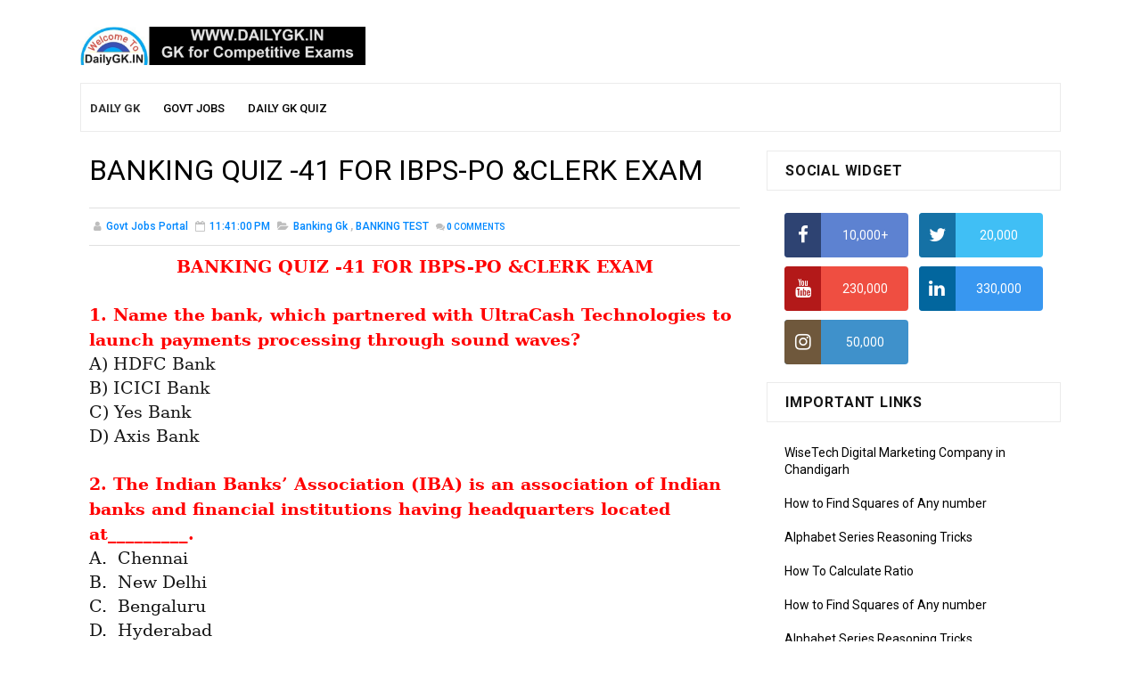

--- FILE ---
content_type: text/html; charset=UTF-8
request_url: https://www.dailygk.in/2016/08/banking-quiz-41-for-ibps-po-exam.html
body_size: 32332
content:
<!DOCTYPE html>
<html class='v2' dir='ltr' xmlns='http://www.w3.org/1999/xhtml' xmlns:b='http://www.google.com/2005/gml/b' xmlns:data='http://www.google.com/2005/gml/data' xmlns:expr='http://www.google.com/2005/gml/expr' xmlns:og='http://ogp.me/ns#'>
<head>
<link href='https://www.blogger.com/static/v1/widgets/335934321-css_bundle_v2.css' rel='stylesheet' type='text/css'/>
<script async='async' crossorigin='anonymous' src='https://pagead2.googlesyndication.com/pagead/js/adsbygoogle.js?client=ca-pub-2432338985774324'></script>
<meta content='width=device-width, initial-scale=1, maximum-scale=1' name='viewport'/>
<meta content='text/html; charset=UTF-8' http-equiv='Content-Type'/>
<meta content='blogger' name='generator'/>
<link href='https://www.dailygk.in/favicon.ico' rel='icon' type='image/x-icon'/>
<link href='http://www.dailygk.in/2016/08/banking-quiz-41-for-ibps-po-exam.html' rel='canonical'/>
<link rel="alternate" type="application/atom+xml" title="Daily GK - Free Current Affairs (GK Quiz) - Atom" href="https://www.dailygk.in/feeds/posts/default" />
<link rel="alternate" type="application/rss+xml" title="Daily GK - Free Current Affairs (GK Quiz) - RSS" href="https://www.dailygk.in/feeds/posts/default?alt=rss" />
<link rel="service.post" type="application/atom+xml" title="Daily GK - Free Current Affairs (GK Quiz) - Atom" href="https://www.blogger.com/feeds/7533920789848746756/posts/default" />

<link rel="alternate" type="application/atom+xml" title="Daily GK - Free Current Affairs (GK Quiz) - Atom" href="https://www.dailygk.in/feeds/1773147019775965070/comments/default" />
<!--Can't find substitution for tag [blog.ieCssRetrofitLinks]-->
<meta content='http://www.dailygk.in/2016/08/banking-quiz-41-for-ibps-po-exam.html' property='og:url'/>
<meta content='BANKING QUIZ -41 FOR IBPS-PO &amp;CLERK EXAM' property='og:title'/>
<meta content='Daily GK Updates on current affair news. Regular GK Updates and GK Questions. We share Daily Current affair news , Daily News in India.' property='og:description'/>
<title>
BANKING QUIZ -41 FOR IBPS-PO &CLERK EXAM - Daily GK - Free Current Affairs (GK Quiz)
</title>
<!-- Description and Keywords (start) -->
<meta content='daily gk, daily gk updates' name='keywords'/>
<!-- Description and Keywords (end) -->
<meta content='BANKING QUIZ -41 FOR IBPS-PO &CLERK EXAM' property='og:title'/>
<meta content='http://www.dailygk.in/2016/08/banking-quiz-41-for-ibps-po-exam.html' property='og:url'/>
<meta content='article' property='og:type'/>
<meta content='Daily GK - Free Current Affairs (GK Quiz)' property='og:site_name'/>
<meta content='https://www.dailygk.in/' name='twitter:domain'/>
<meta content='BANKING QUIZ -41 FOR IBPS-PO &CLERK EXAM' name='twitter:title'/>
<meta content='summary' name='twitter:card'/>
<meta content='BANKING QUIZ -41 FOR IBPS-PO &CLERK EXAM' name='twitter:title'/>
<!-- Social Media meta tag need customer customization -->
<meta content='Facebook App ID here' property='fb:app_id'/>
<meta content='Facebook Admin ID here' property='fb:admins'/>
<meta content='@username' name='twitter:site'/>
<meta content='@username' name='twitter:creator'/>
<style id='page-skin-1' type='text/css'><!--
/*
-----------------------------------------------
Blogger Template Style
Name:        Sora Fast
License:     Free Version
Version:     2.0
Author:      Soratemplates
Author Url:  https://www.soratemplates.com/
----------------------------------------------- */
/* Variable definitions
-----------------------
<Variable name="bodybackground" description="Background" type="background" color="#fff" default="$(color) url() repeat fixed top left"/>
<Variable name="maincolor" description="Primary Color" type="color" default="#0088ff" />
<Variable name="maindarkcolor" description="Primary Dark Color" type="color" default="#151515" />
-----------------------
*/
/*****************************************
reset.css
******************************************/
html, body, .section, .widget, div, span, applet, object, iframe,
h1, h2, h3, h4, h5, h6, p, blockquote, pre,
a, abbr, acronym, address, big, cite, code,
del, dfn, em, font, img, ins, kbd, q, s, samp,
small, strike, strong, sub, sup, tt, var,
dl, dt, dd, ol, ul, li,
fieldset, form, label, legend,
table, caption, tbody, tfoot, thead, tr, th, td, figure {    margin: 0;    padding: 0;}
html {   overflow-x: hidden;}
a {text-decoration:none;color:#000;}
article,aside,details,figcaption,figure,
footer,header,hgroup,menu,nav,section {     display:block;}
table {    border-collapse: separate;    border-spacing: 0;}
caption, th, td {    text-align: left;    font-weight: normal;}
blockquote:before, blockquote:after,
q:before, q:after {    content: "";}
.quickedit, .home-link{display:none;}
blockquote, q {    quotes: "" "";}
sup{    vertical-align: super;    font-size:smaller;}
code{    font-family: 'Courier New', Courier, monospace;    font-size:12px;    color:#272727;}
::selection {background:transparent; text-shadow:#000 0 0 2px;}
::-moz-selection {background:transparent; text-shadow:#000 0 0 2px;}
::-webkit-selection {background:transparent; text-shadow:#000 0 0 2px;}
::-o-selection {background:transparent; text-shadow:#000 0 0 2px;}
a img{	border: none;}
ol, ul { padding:0;  margin:0;  text-align: left;  }
ol li { list-style-type: decimal;  padding:0 0 5px;  }
ul li { list-style-type: disc;  padding: 0 0 5px;  }
ul ul, ol ol { padding: 0; }
#navbar-iframe, .navbar {   height:0px;   visibility:hidden;   display:none   }
.Attribution, .feed-links, .post-footer-line.post-footer-line-1, .post-footer-line.post-footer-line-2 , .post-footer-line.post-footer-line-3 {
display: none;
}
.item-control {
display: none !important;
}
abbr.published.timeago {
text-decoration: none;
}
h2.date-header, h4.date-header {display:none;margin:1.5em 0 .5em}
h1, h2, h3, h4, h5, h6 {
font-weight: 400;
color: #151515;
}
img {
max-width: 100%;
vertical-align: middle;
}
* {
outline: 0;
transition: all .3s ease;
-webkit-transition: all .3s ease;
-moz-transition: all .3s ease;
-o-transition: all .3s ease;
}
.item #blog-pager {
display: none;
height: 0;
opacity: 0;
visibility: hidden;
}
.widget iframe, .widget img {
max-width: 100%;
}
.status-msg-wrap {
display: none;
}
a:hover {
color:#0088ff;
}
/*****************************************
Custom css starts
******************************************/
body {
color: #151515;
font-family: 'Roboto', sans-serif;
font-size: 14px;
font-weight: normal;
line-height: 21px;
background: #ffffff url() repeat fixed top left;
}
/* ######## Wrapper Css ######################### */
#outer-wrapper{max-width:1100px;margin:0 auto;background:#fff;}
#content-wrapper {
margin: 0 auto;
padding: 20px 0 40px;
overflow: hidden;
}
#main-wrapper {
float: left;
width: 70%;
max-width: 750px;
box-sizing: border-box;
}
#sidebar-wrapper {
float: right;
width: 30%;
}
.sora-ads-full {
display: block;
background-color: #eee;
text-align: center;
font-size: 13px;
color: #aaaaaa;
font-weight: 400;
font-style: italic;
line-height: 88px;
border: 1px solid #ccc;
}
.post-body a:visited{color:#bd48a4!important}
.post-thumb {transition: opacity .17s ease,transform .17s ease;display: block;position: relative;width: 100%;height: 100%;object-fit: cover;z-index: 1;border-radius: 2px;position: relative}
/* ######## Top Header Bar Css ######################### */
.top-bar {
background: rgba(255,255,255,.99);
}
.top-bar-wrapper {
position: relative;
overflow: hidden;
min-height:40px;
color: #151515;
margin:0 auto;
border-bottom:1px solid rgba(0,0,0,0.12);
}
.top-bar-social, .bottom-bar-social {
float: right;
padding: 5px 0;
}
.bottom-bar-social {
float: right;
text-align: center;
}
.bottom-bar-social {
padding:0 0;
}
.top-bar-social li, .bottom-bar-social li {
display: inline;
padding: 0;
float: left;
margin-right: 5px;
}
.bottom-bar-social li {
display: inline-block;
padding: 0;
float: none;
}
.top-bar-social li:last-child,.bottom-bar-social li:last-child {
margin-right:0;
}
.top-bar-social .widget ul, .bottom-bar-social .widget ul {
padding: 0;
}
.widget ul{padding:0px;margin:0px}
.top-bar-social .LinkList ul, .bottom-bar-social .LinkList ul {
text-align: center;
}
.top-bar-social #social a {
display: block;
width: 30px;
height: 30px;
line-height: 30px;
font-size: 12px;
color: #151515;
-webkit-border-radius: 100%;
-moz-border-radius: 100%;
border-radius: 100%;
transition: background 0.3s linear;
-moz-transition: background 0.3s linear;
-webkit-transition: background 0.3s linear;
-o-transition: background 0.3s linear;
}
.bottom-bar-social #social a {
display: block;
width: 30px;
height: 30px;
line-height: 30px;
font-size: 15px;
color: #fff;
transition: color 0.3s linear;
-moz-transition: color 0.3s linear;
-webkit-transition: color 0.3s linear;
-o-transition: color 0.3s linear;
-webkit-border-radius: 100%;
-moz-border-radius: 100%;
border-radius: 100%;
}
.top-bar-social #social a:before, .bottom-bar-social #social a:before {
display: inline-block;
font: normal normal normal 22px/1 FontAwesome;
font-size: inherit;
font-style: normal;
font-weight: 400;
-webkit-font-smoothing: antialiased;
-moz-osx-font-smoothing: grayscale;
}
.top-bar-social .bloglovin:before, .bottom-bar-social .bloglovin:before{content:"\f004"}
.top-bar-social .facebook:before, .bottom-bar-social .facebook:before{content:"\f09a"}
.top-bar-social .twitter:before, .bottom-bar-social .twitter:before{content:"\f099"}
.top-bar-social .gplus:before, .bottom-bar-social .gplus:before{content:"\f0d5"}
.top-bar-social .rss:before, .bottom-bar-social .rss:before{content:"\f09e"}
.top-bar-social .youtube:before, .bottom-bar-social .youtube:before{content:"\f167"}
.top-bar-social .skype:before, .bottom-bar-social .skype:before{content:"\f17e"}
.top-bar-social .stumbleupon:before, .bottom-bar-social .stumbleupon:before{content:"\f1a4"}
.top-bar-social .tumblr:before, .bottom-bar-social .tumblr:before{content:"\f173"}
.top-bar-social .vine:before, .bottom-bar-social .vine:before{content:"\f1ca"}
.top-bar-social .stack-overflow:before, .bottom-bar-social .stack-overflow:before{content:"\f16c"}
.top-bar-social .linkedin:before, .bottom-bar-social .linkedin:before{content:"\f0e1"}
.top-bar-social .dribbble:before, .bottom-bar-social .dribbble:before{content:"\f17d"}
.top-bar-social .soundcloud:before, .bottom-bar-social .soundcloud:before{content:"\f1be"}
.top-bar-social .behance:before, .bottom-bar-social .behance:before{content:"\f1b4"}
.top-bar-social .digg:before, .bottom-bar-social .digg:before{content:"\f1a6"}
.top-bar-social .instagram:before, .bottom-bar-social .instagram:before{content:"\f16d"}
.top-bar-social .pinterest:before, .bottom-bar-social .pinterest:before{content:"\f0d2"}
.top-bar-social .delicious:before, .bottom-bar-social .delicious:before{content:"\f1a5"}
.top-bar-social .codepen:before, .bottom-bar-social .codepen:before{content:"\f1cb"}
.top-bar-social .email:before, .bottom-bar-social .email:before{content:"\f0e0"}
.top-bar-social ul#social a:hover, .bottom-bar-social ul#social a:hover {
color: #0088ff;
opacity: 1;
}
.top-bar-menu {
float: left;
padding: 5px 0 0;
}
.selectnav {display:none}
/* ######## Header Css ######################### */
#header-wrapper {
background: #fff;
}
#header-wrappers {
color: #151515;
padding: 20px 0 20px;
margin: 0 auto;
}
#header-inner {
background-position: left;
background-repeat: no;
}
.headerleft img {
height: auto;
margin: 0 0 0;
}
.headerleft h1,
.headerleft h1 a,
.headerleft h1 a:hover,
.headerleft h1 a:visited {
color: #151515;
font-size: 55px;
font-weight: bold;
line-height: 68px;
margin: 0;
padding: 0 0 5px;
text-decoration: none;
text-transform: uppercase;
}
.headerleft h3 {
font-weight: 400;
margin: 0;
padding: 0;
}
.headerleft .description {
color: #000000;
font: normal 14px 'Roboto', sans-serif;
margin: 0;
padding: 10px 0;
text-transform: capitalize;
font-style: italic;
text-align: right;
}
.headerleft {
float: left;
margin: 10px 0 0;
padding: 0;
max-width: 320px;
}
.headerright {
float: right;
margin: 0;
padding: 1px 0 0;
width: 730px;
}
.header-menu{position:relative;width:100%;height:55px;z-index:10;font-size:13px;margin:0;padding: 0 10px;box-sizing: border-box;border: 1px solid #ebebeb}
.header-menu .container{position:relative;margin:0 auto;padding:0}
#main-menu .widget,#main-menu .widget > .widget-title{display:none}
#main-menu .show-menu{display:block}
#main-menu{position:relative;height:55px;z-index:15}
#main-menu ul > li{list-style-type: none;float:left;position:relative;margin:0;padding:0;transition:background .17s}
#main-menu ul > li > a{position:relative;font-size:13px;font-weight:500;text-transform:uppercase;line-height:55px;display:inline-block;margin:0;padding:0 13px;transition:color .17s ease;color:#000}
#main-menu ul#main-menu-nav > li:first-child > a{padding-left:0px;color:#333;font-weight:600}
#main-menu ul > li:hover > a{}
#main-menu ul > li > ul{background:#000;position:absolute;float:left;left:0;top:55px;width:180px;z-index:99999;margin:0;padding:0;box-shadow:0 3px 5px rgba(0,0,0,0.2);visibility:hidden;opacity:0}
#main-menu ul > li > ul > li > ul{position:absolute;float:left;top:0;left:100%;margin:0}
#main-menu ul > li > ul > li{display:block;float:none;position:relative;transition:all .17s ease}
#main-menu ul > li > ul > li a{display:block;height:36px;font-size:12px;color:#fff;line-height:36px;box-sizing:border-box;margin:0;padding:0 15px;transition:all .17s ease}
#main-menu ul > li > ul > li:hover{background-color:rgba(0,0,0,0.2)}
#main-menu ul > li > ul > li:hover > a{}
#main-menu ul > li.has-sub > a:after{content:'\f107';float:right;font-family:FontAwesome;font-size:14px;font-weight:400;margin:0 0 0 3px}
#main-menu ul > li > ul > li.has-sub > a:after{content:'\f105';float:right;margin:0}
#main-menu .mega-menu{position:static!important}
#main-menu .mega-menu > ul{width:100%;box-sizing:border-box;padding:20px 10px}
#main-menu .mega-menu > ul.mega-menu-inner{overflow:hidden}
#main-menu ul > li:hover > ul,#main-menu ul > li > ul > li:hover > ul{visibility:visible;opacity:1}
#main-menu ul ul{transition:all .17s ease}
.mega-menu-inner .mega-item{float:left;width:25%;box-sizing:border-box;padding:0 10px}
.mega-menu-inner .mega-content{position:relative;width:100%;overflow:hidden;padding:0}
.mega-content .post-image-wrap{width:100%;height:140px;overflow:hidden}
.mega-content .post-image-link{width:100%;height:100%;z-index:1;display:block;position:relative;overflow:hidden}
.mega-content .post-title{position:relative;font-size:14px;font-weight:500;line-height:1.5em;margin:7px 0 5px}
.mega-content .post-title a{display:block;color:#fff;transition:color .17s}
.mega-content .post-meta{color:#aaa}
.no-posts{float:left;width:100%;height:100px;line-height:100px;text-align:center}
.mega-menu .no-posts{line-height:60px;color:$(title.color)}
.show-search,.hide-search{position:absolute;right:0;top:0;display:block;width:48px;height:55px;line-height:55px;z-index:20;color:$(menu.color);font-size:15px;text-align:center;cursor:pointer;transition:color .17s ease}
.show-search:before{content:"\f002";font-family:FontAwesome;font-weight:400}
.hide-search:before{content:"\f00d";font-family:FontAwesome;font-weight:400}
.show-search:hover,.hide-search:hover{color:#fff}
#nav-search{display:none;position:absolute;left:0;top:0;width:100%;height:55px;z-index:99;box-sizing:border-box;padding:0}
#nav-search .search-form{width:100%;height:55px;background-color:rgba(0,0,0,0);line-height:55px;overflow:hidden;padding:0}
#nav-search .search-input{width:100%;height:55px;font-family:inherit;margin:0;padding:0 70px 0 15px;background-color:rgba(0,0,0,0);font-size:14px;font-weight:400;box-sizing:border-box;border:0}
#nav-search .search-input:focus{color:$(menu.color);outline:none}
.slide-menu-toggle{display:none;position:absolute;line-height:55px;height:55px;width:48px;top:0;left:0;font-family:FontAwesome;color:#fff;font-size:17px;font-weight:400;text-align:center;cursor:pointer;z-index:4;padding:0;background:#000}
.slide-menu-toggle:before{content:"\f0c9"}
.nav-active .slide-menu-toggle:before{content:"\f00d"}
.mobile-menu{background:#333;display:none;position:absolute;top:55px;left:0;width:100%;box-sizing:border-box;padding:20px;border-top:1px solid rgba(255,255,255,0.08);visibility:hidden;opacity:0;transform-origin:0 0;transform:scaleY(0);transition:all .17s ease}
.nav-active .mobile-menu{visibility:visible;opacity:1;transform:scaleY(1)}
.mobile-menu > ul{margin:0}
.mobile-menu .m-sub{display:none;padding:0}
.mobile-menu ul li{position:relative;display:block;overflow:hidden;float:left;width:100%;font-size:13px;font-weight:500;text-transform:uppercase;line-height:38px;margin:0;padding:0}
.mobile-menu > ul li ul{overflow:hidden}
.mobile-menu ul li a{color:#fff;padding:0;display:block;transition:all .17s ease}
.mobile-menu ul li.has-sub .submenu-toggle{position:absolute;top:0;right:0;color:#fff;cursor:pointer}
.mobile-menu ul li.has-sub .submenu-toggle:after{content:'\f105';font-family:FontAwesome;font-weight:400;float:right;width:34px;font-size:16px;text-align:center;transition:all .17s ease}
.mobile-menu ul li.has-sub.show > .submenu-toggle:after{transform:rotate(90deg)}
.mobile-menu > ul > li > ul > li > a{color:#fff;opacity:.7;padding:0 0 0 15px}
.mobile-menu > ul > li > ul > li > ul > li > a{color:#fff;opacity:.7;padding:0 0 0 30px}
.mobile-menu ul li a:hover,.mobile-menu ul > li > .submenu-toggle:hover{}
/* ######## Navigation Menu Css ######################### */
.selectnav {
display:none;
}
.tm-menu {
font-weight: 400;
margin: 0 auto;
height:50px;
border: 1px solid #ebebeb;
background:#fff;
}
ul#nav1 {
list-style: none;
margin: 0;
padding: 0;
}
#menu .widget {
display: none;
}
#menu {
height: 50px;
position: relative;
text-align: center;
margin:0 auto;
}
.menu-wrap {
margin:0 auto;
position: relative;
height: 50px;
}
#menu ul > li {
position: relative;
vertical-align: middle;
display: inline-block;
padding: 0;
margin: 0;
}
.tm-menu .hub-home {
float: left;
display: inline-block;
padding: 0!important;
height: 50px;
text-align: center;
border-radius:100%;
}
.tm-menu .hub-home a {
color: #0088ff;
font-size: 14px;
line-height: 50px;
max-height: 50px;
padding:0 12px;
display: block;
text-transform: uppercase;
font-weight: 700;
}
.tm-menu .hub-home a .fa {
margin-right:5px;
}
.tm-menu .hub-home:hover > a {
color:$darkcolor;
}
#menu ul > li > a {
color: $darkcolor;
font-size: 14px;
font-weight: 700;
line-height: 50px;
display: inline-block;
text-transform: uppercase;
text-decoration: none;
letter-spacing: 1px;
margin: 0;
padding: 0 12px;
transition: all 0.2s;
}
#menu ul > li > ul > li:first-child > a {
padding-left: 12px
}
#menu ul > li > ul {
position: absolute;
background: #fff;
top: 100%;
left: 0;
min-width: 180px;
padding: 0;
z-index: 99;
margin-top: 0;
border:1px solid rgba(0,0,0,0.05);
border-top:0;
visibility: hidden;
opacity: 0;
-webkit-transform: translateY(10px);
-moz-transform: translateY(10px);
transform: translateY(10px);
transition: all 0.3s ease;
box-shadow: 1px 5px 10px 0 rgba(0, 0, 0, 0.15);
}
#menu ul > li > ul > li > ul {
position: absolute;
background: #fff;
top: 0;
left: 180px;
width: 180px;
z-index: 99;
margin-top: 0;
margin-left: 0;
padding: 0;
border-top:1px solid rgba(0,0,0,0.05);
visibility: hidden;
opacity: 0;
-webkit-transform: translateX(-10px);
-moz-transform: translateX(-10px);
transform: translateX(-10px);
transition: all 0.3s ease;
box-shadow: 1px 5px 10px 0 rgba(0, 0, 0, 0.15);
}
#menu ul > li > ul > li {
display: block;
float: none;
text-align: left;
position: relative;
border-bottom: 1px solid;
border-top: none;
border-color:  rgba(0,0,0,0.05);
}
#menu ul > li > ul > li:last-child {
border: 0;
}
#menu ul > li a:hover {
color: #0088ff
}
#menu ul > li > ul > li a {
font-size: 11px;
display: block;
color: $darkcolor;
line-height: 35px;
text-transform: uppercase;
text-decoration: none;
margin: 0;
padding: 0 12px;
border-right: 0;
border: 0
}
#menu ul > li.parent > a:after {
content: '\f107';
font-family: FontAwesome;
float: right;
margin-left: 5px
}
#menu ul > li:hover > ul {
opacity: 1;
visibility: visible;
-webkit-transform: translateY(0);
-moz-transform: translateY(0);
transform: translateY(0)
}
#menu ul > li > ul > li:hover > ul {
opacity: 1;
visibility: visible;
-webkit-transform: translateX(0);
-moz-transform: translateX(0);
transform: translateX(0)
}
#menu ul > li > ul > li.parent > a:after {
content: '\f105';
float: right
}
#menu ul ul {
}
/* ######## Featured Box Css ######################### */
.tybox-wrapper {
margin: 10px 0 10px;
overflow:hidden;
}
.tybox .tybox-first {
width: 50%;
position: relative;
float: left;
padding-right: 1.4%;
box-sizing: border-box;
overflow: hidden;
}
.tybox .tybox-feat-image {
width: 100%;
position: relative;
overflow: hidden;
padding:10px;
box-sizing:border-box;
background:#0088ff;
}
.tybox .tybox-first .tyard-thumb, .tybox .tybox-img {
height: 250px !important;
transition: all .3s ease-in-out;
}
.templatesyard .tyard-thumb:hover .tybox-img, .templatesyard .tyard-thumb:hover .yard-img, .templatesyard .tylist-first .tyard-thumb:hover .tylist-img, .templatesyard .col-left-first .tyard-thumb:hover .col-left-img, .templatesyard .col-right-first .tyard-thumb:hover .col-right-img, .templatesyard .ty-feat .tygrid-rest .tygrid-thumb:hover .yard-img, .post-home-image .post-thumb:hover a {
transform: scale(1.1) rotate(-1deg);
transition: all .3s ease-in-out;
}
.templatesyard .tyard-thumb .tybox-img, .templatesyard .tyard-thumb .yard-img, .templatesyard .tylist-first .tyard-thumb .tylist-img, .templatesyard .col-left-first .tyard-thumb .col-left-img, .templatesyard .col-right-first .tyard-thumb .col-right-img, .templatesyard .ty-feat .tygrid-rest .tygrid-thumb .yard-img, .post-home-image .post-thumb a {
transition: all .3s ease-in-out;
}
.templatesyard .tybox-first .tyard-thumb {
position: relative;
width: 100%;
height: 250px;
}
.templatesyard .tybox-img {
width: 100%;
height: 200px;
position: relative;
display: block;
}
.tybox-first .tyard-thumb .yard-label {
}
.tybox-first .tyard-thumb .yard-label a {
background: #0088ff;
color: #fff;
text-transform: uppercase;
height: 20px;
line-height: 20px;
display: inline-block;
padding: 0 6px;
font-size: 11px;
font-weight: 400;
border-radius: 2px;
}
.tybox .tybox-con-yard {
position: absolute;
bottom: 0;
width: 100%;
z-index: 2;
padding: 15px;
box-sizing: border-box;
}
.tybox .tybox-first .tybox-con-yard .tyard-title a {
display: block;
font-size: 19px;
color: #fff;
font-weight: 400;
line-height: 1.4em;
margin-bottom: 5px;
margin-top: 5px;
}
.tybox .tybox-first .recent-summary {
color: #fff;
font-size: 14px;
font-weight: normal;
}
.tybox-more {
background: #3d3d3d;
padding: 5px 12px !important;
display: inline-block;
vertical-align: middle;
margin: 0;
font-size: 12px;
text-transform: capitalize;
border-radius: 2px;
color: #f7f7f7;
font-weight: 700;
white-space: nowrap;
font-family:Ruda;
}
.tybox .ty-feat .tybox-rest {
float: left;
width: 25%;
padding-right: 10px;
box-sizing: border-box;
margin-bottom:10px;
position:relative;
}
.tybox .ty-feat .tybox-rest .tybox-rest-wrap {
overflow: hidden;
position: relative;
}
.templatesyard .ty-feat .tybox-rest .tyard-thumb {
position: relative;
float: left;
width: 100%;
height: auto;
overflow: hidden;
display: block;
vertical-align: middle;
margin: 0 !important;
}
.templatesyard .ty-feat .tybox-rest .yard-img {
width: 100%;
height: 250px;
position: relative;
display: block;
transition: all .3s ease-in-out;
}
.tybox-wrapper h2 {
display: none;
}
.tybox .yard-tent-ty {
position: absolute;
bottom: 0;
width: 100%;
z-index: 2;
padding: 15px;
box-sizing: border-box;
background:#151515;
}
.tybox .yard-tent-ty .tyard-title {
overflow: hidden;
line-height: 0;
margin: 0 0 2px;
padding: 0;
}
.tybox .yard-tent-ty .tyard-title a {
color: #fff;
font-weight: 700;
font-size: 16px;
line-height: 1.5em;
letter-spacing: 1px;
}
.tybox-time {
color: #bdbdbd;
font-size: 12px;
font-weight: 400;
}
.tybox-time:before {
content: '\f133';
font-family: fontawesome;
color: #bbb;
margin-right: 5px;
}
.tybox .ty-feat .tybox-rest:nth-child(4n) {
padding-right: 0;
}
.tybox .tyard-thumb .item-cmm {
position: absolute;
top: 0;
left: 10px;
z-index: 2;
color: #fff;
text-transform: uppercase;
height: 20px;
line-height: 20px;
display: inline-block;
padding: 5px 6px 0;
font-size: 12px;
font-weight: bold;
background: #0088ff;
border-radius: 0 0 2px 2px;
}
.tybox .tyard-thumb .item-cmm:before {
content: "\f086";
margin-right: 5px;
font-family: FontAwesome;
font-style: normal;
font-weight: normal;
-webkit-font-smoothing: antialiased;
-moz-osx-font-smoothing: grayscale;
}
.tybox .category-gallery {
position: absolute;
top: 10px;
right: 10px;
z-index: 3;
overflow: hidden;
}
.tybox .category-gallery a:before {
display: block;
background-color: #e74c3c;
opacity: .5;
color: #fff;
height: 18px;
line-height: 18px;
padding: 0 5px;
font-size: 10px;
font-weight: 400;
text-transform: uppercase;
border-radius: 2px;
transition: all .3s ease;
}
.icon:before {
font-family: FontAwesome;
font-weight: 400;
font-style: normal;
line-height: 1;
padding-right: 4px;
}
/* ######## Sidebar Css ######################### */
.sidebar .widget, .mini-sidebar .widget {
position: relative;
margin-bottom:10px;
clear: both;
background: #fff;
}
.sidebar h2 {
font-size: 16px;
line-height: 23px;
font-weight: 700;
text-transform: uppercase;
border:1px solid #ebebeb;
padding: 10px 20px;
letter-spacing:0.8px;
margin-bottom:15px;
}
.sidebar ul,.sidebar li, .mini-sidebar ul,.mini-sidebar li {
list-style-type:none;
margin:0;
padding: 0;
}
.sidebar .LinkList li, .mini-sidebar .LinkList li {
padding: 0 0 6px 0;
margin: 0 0 6px 0;
text-transform:capitalize;
}
.sidebar .widget-content {
padding: 10px 20px;
}
/* ######## Post Css ######################### */
article {
padding:0;
overflow: hidden;
}
.index article, .archive article {
padding: 0 10px 0 0;
}
.post {
display: block;
overflow: hidden;
word-wrap: break-word;
border-bottom: 1px solid rgba(0,0,0,0.12);
background: #fff;
}
.item .post, .static_page .post {
border: 0;
background:none;
}
.item .post-body, .static_page .post-body {
background:#fff;
}
.item .post-header, .static_page .post-header {
background:#fff;
}
.static_page .post-header {
}
.index .post, .archive .post {
margin:0;
padding:0 0 10px;
margin-bottom:10px;
}
.post-head h1 {
color: #000;
font-size: 32px;
font-weight: 400;
line-height: 44px;
}
.ty-index-head {
margin-bottom: 10px;
}
.index .post h2, .archive .post h2 {
margin-bottom: 12px;
line-height: 1.3em;
font-size: 22px;
font-weight: 700;
letter-spacing: 0.8px;
}
.post h2 a {
color: #2d2d2d;
}
.post h2 a:hover {
color: #0088ff;
}
.index .post h2, .archive .post h2 {
margin: 0 0 10px;
padding: 0;
text-transform: capitalize;
}
.retitle h2 {
display: block;
}
.post-body {
margin: 0px;
padding:10px;
font-size: 14px;
line-height: 26px;
box-sizing: border-box;
}
.widget .post-body ul, .widget .post-body ol {
padding-left: 30px;
}
.block-image {
float:left;
width: 200px;
height: auto;
margin-right: 15px;
position:relative;
}
.block-image .thumb {
width: 100%;
height: auto;
position: relative;
display: block;
overflow: hidden;
}
.block-image .thumb img {
width: 100%;
height: 150px;
display: block;
box-sizing: border-box;
transition: all .3s ease-out!important;
-webkit-transition: all .3s ease-out!important;
-moz-transition: all .3s ease-out!important;
-o-transition: all .3s ease-out!important;
}
.block-image .thumb > a:before {
position: absolute;
content: '';
width: 100%;
height: 100%;
background-color: #000;
opacity: 0;
z-index:1;
left: 0;
top: 0;
-webkit-transition: all 0.35s ease-in-out;
-moz-transition: all 0.35s ease-in-out;
-ms-transition: all 0.35s ease-in-out;
-o-transition: all 0.35s ease-in-out;
transition: all 0.35s ease-in-out;
}
.block-image .thumb:hover > a:before {
opacity: 0.3;
}
.block-image .thumb:hover img {
transform: scale(1.1) rotate(-1deg);
transition: all .3s ease-in-out;
}
.index .post-labels, .archive .post-labels {
font-size: 10px;
text-transform: uppercase;
display: inline-block;
z-index: 9;
opacity: 1;
visibility: visible;
}
.meta-com {
font-size: 10px;
text-transform: uppercase;
display: inline-block;
z-index: 9;
}
.meta-com i, .post-labels i {
margin-right: 2px;
}
.date-header-post {
color: #bdbdbd;
display: block;
font-size: 12px;
font-weight: 400;
line-height: 1.3em;
margin: 0!important;
padding: 0;
}
.date-header-post a {
color: #bdbdbd;
}
.item .post-head {
padding:0 10px 20px;
}
.post-head {
padding:20px 10px;
}
.index .post-head, .archive .post-head {
padding:0;
}
#meta-post {
color: #bdbdbd;
display: block;
font-size: 12px;
font-weight: 500;
line-height: 21px;
margin: 0;
padding:0;
text-transform: capitalize;
}
#meta-post a, #meta-post abbr {
color: #a1a1a1;
font-weight: 600;
}
#meta-post a:hover, #meta-post abbr:hover {
color: #0088ff;
}
#meta-post .auth-meta i {
margin-left: 0;
}
#meta-post i {
margin-left: 5px;
margin-right: 2px;
}
.post-meta {
color: #bdbdbd;
display: block;
font-size: 12px;
font-weight: 500;
line-height: 21px;
margin: 0;
padding: 0 10px;
text-transform: capitalize;
}
.post-meta-wrap {
padding:10px 0;
border-bottom: 1px solid rgba(0,0,0,0.12);
border-top: 1px solid rgba(0,0,0,0.12);
}
.post-meta a, .post-meta abbr {
color: #0088ff;
font-weight:500;
}
.post-meta i {
margin-left: 5px;
margin-right: 2px;
}
.post-timestamp {
margin-left: 5px;
}
.label-head {
margin-left: 5px;
}
.label-head a {
padding-left: 2px;
}
.resumo {
color: #3e4146;
}
.resumo span {
display: block;
margin-bottom: 8px;
font-size: 14px;
line-height: 1.6em;
text-overflow: ellipsis;
text-align: justify;
}
.post-body img {
max-width: 100%;
padding: 10px;
position: relative;
margin:0 auto;
box-sizing:border-box;
}
.second-meta {
padding:0;
display: block;
overflow: hidden;
}
.second-meta .share-art a span {
display: none;
}
.second-meta .read-art:hover {
color:#fff;
background:#0088ff;
border-color:#151515;
}
.comment-link {
white-space: normal;
}
#blog-pager {
clear: both;
text-align: center;
margin: 0;
}
.index .pagenavi, .archive .pagenavi {
display: inline-block;
border: 2px solid #151515;
background:#fff;
}
.index .blog-pager,
.index #blog-pager {
display: block
}
.index .blog-pager,
.index #blog-pager,
.archive .blog-pager,
.archive #blog-pager {
-webkit-border-radius: 0;
-moz-border-radius: 0;
border-radius: 0;
padding: 0;
text-align: center;
}
.showpageNum a,
.showpage a,
#blog-pager-newer-link a,
#blog-pager-older-link a {
color: #151515;
font-size: 16px;
font-weight: 700;
overflow: hidden;
padding: 10px 15px;
text-decoration: none;
float: left;
text-transform: uppercase;
background-color: #FFF;
background-repeat: repeat-x;
background-image: -webkit-linear-gradient(top, #ffffff 1%,#f2f2f2 100%);
background-image: linear-gradient(to bottom, #ffffff 1%,#f2f2f2 100%);
filter: progid:DXImageTransform.Microsoft.gradient(startColorstr='#ffffff', endColorstr='#f2f2f2',GradientType=0);
filter: progid:DXImageTransform.Microsoft.gradient(enabled=false);
border-bottom: 1px solid #c9c9c9 !important;
border: 1px solid #DDD;
}
.index #blog-pager-newer-link a:before, .archive #blog-pager-newer-link a:before {
display: inline-block;
content: "\f137";
font-family: fontAwesome;
font-style: normal;
font-weight: normal;
font-size: 16px;
color: #54a8d0;
margin-right: 10px;
}
.index #blog-pager-older-link a:after, .archive #blog-pager-older-link a:after {
display: inline-block;
content: "\f138";
font-family: fontAwesome;
font-style: normal;
font-weight: normal;
font-size: 16px;
color: #54a8d0;
margin-left: 10px;
}
.item #blog-pager-older-link a {
float:none;
}
.showpageNum:last-child a {
border:0;
}
.showpageNum a:hover,
.showpage a:hover,
#blog-pager-newer-link a:hover,
#blog-pager-older-link a:hover {
decoration: none;
color: #0088ff
}
.showpageOf {
color: #151515;
font-size: 14px;
font-weight: 700;
overflow: hidden;
padding: 10px 15px;
text-decoration: none;
float:left;
}
.showpagePoint {
color: #151515;
font-size: 14px;
font-weight: 700;
overflow: hidden;
padding: 10px 15px;
text-decoration: none;
float:left;
}
#post-pager .blog-pager-older-link:hover, #post-pager .blog-pager-newer-link:hover {
color:#0088ff;
background:inherit;
}
#post-pager {
clear:both;
float: left;
display: block;
width: 100%;
box-sizing: border-box;
margin:0 0 10px;
padding:10px;
border: 1px solid rgba(0,0,0,0.12);
border-width:1px 0;
background:#fff;
}
#post-pager .blog-pager-older-link, #post-pager .blog-pager-newer-link {
border:0;
text-align:right;
background:none;
color:#151515;
}
#post-pager .blog-pager-newer-link {
border: 0;
text-align:left;
}
#post-pager #blog-pager-newer-link, #post-pager #blog-pager-older-link {
width: 50%;
}
#post-pager a b {
display: block;
padding: 0 0 5px;
font-weight: 700;
letter-spacing: 1px;
font-size: 13px;
color:#0088ff;
text-transform:uppercase;
}
#post-pager a span {
text-transform:capitalize;
}
#post-pager .blog-pager-older-link, #post-pager .blog-pager-newer-link {
padding:0;
display: block;
}
/* ######## Share widget Css ######################### */
.item .post-footer .share-box .post-labels {
float: left;
}
.item .post-footer .share-box .post-labels .label-title {
color: #fff;
padding: 3px 8px;
font-size: 13px;
background-color: #0088ff;
}
.item .post-footer .share-box .post-labels a {
color: $textcolor;
padding: 3px 8px;
font-size: 13px;
background-color: #f8f8f8;
}
.post-footer .share-box {
border: 1px solid rgba(0,0,0,0.12);
border-left:0;
border-right:0;
background: #fff;
position: relative;
padding: 10px 10px;
margin: 10px 0;
text-align: center;
overflow:hidden;
}
.post-footer .share-title {
border-bottom: 2px solid #eee;
color: #010101;
display: inline-block;
font-size: 15px;
font-weight: 500;
clear: both;
margin-right: 10px;
position: relative;
float: left;
}
.sora-author-box {
overflow: hidden;
margin: 10px 0;
}
.sora-author-box img {
float: left;
margin-right: 10px;
object-fit:cover;
}
.sora-author-box p {
padding: 0 10px 10px;
-webkit-margin-before: 0;
-webkit-margin-after: 0;
}
.sora-author-box b {
font-weight: 700;
font-style: normal;
letter-spacing: 1px;
font-size: 20px;
}
.Related-title {
padding: 0;
margin: 0 0 20px;
position:relative;
display: block;
}
.Related-title:before {
position: absolute;
content: '';
width: 100%;
height: 2px;
background-color: #151515;
top: 10px;
z-index: 0;
}
.Related-title span {
position: relative;
display: inline-block;
font-size: 14px;
font-weight: 700;
text-transform: uppercase;
letter-spacing: 2px;
background-color: #fff;
padding: 0 10px 0 0;
z-index: 1;
color:#000;
}
.share-box {
position: relative;
}
.second-meta .share-art a {
padding: 6px 8px;
border-radius: 3px;
}
.share-art {
float: left;
padding: 0;
padding-top: 0;
font-size: 13px;
font-weight: 400;
text-transform: capitalize;
}
.share-art a {
color: #fff;
padding: 3px 8px;
margin-left: 4px;
border-radius: 2px;
display: inline-block;
margin-right: 0;
background: #010101;
}
.share-art a.read-art {
margin-left: 0;
}
.share-art a span {
}
.share-art a:hover{color:#fff}
.share-art .fac-art{background:#3b5998}
.share-art .fac-art:hover{background:rgba(49,77,145,0.7)}
.share-art .twi-art{background:#00acee}
.share-art .twi-art:hover{background:rgba(7,190,237,0.7)}
.share-art .goo-art{background:#db4a39}
.share-art .goo-art:hover{background:rgba(221,75,56,0.7)}
.share-art .pin-art{background:#CA2127}
.share-art .pin-art:hover{background:rgba(202,33,39,0.7)}
.share-art .lin-art{background:#0077B5}
.share-art .lin-art:hover{background:rgba(0,119,181,0.7)}
.share-art .wat-art{background:#25d266}
.share-art .wat-art:hover{background:rgba(37, 210, 102, 0.73)}
@media only screen and (max-width: 768px) {
.share-art .wat-art{display:inline-block;}
}
/* ######## Comments Css ######################### */
.comments {
clear: both;
margin: 0;
color: #48494d;
background: #FFF;
}
.comments .comments-content {
box-sizing: border-box;
padding: 10px;
border-top:0;
}
.post-feeds .feed-links {
display: none;
}
iframe.blogger-iframe-colorize,
iframe.blogger-comment-from-post {
height: 260px!important;
background: #fff;
}
.comment-form {
overflow:hidden;
}
.comments h3 {
line-height:normal;
text-transform:uppercase;
color:#333;
font-weight:bold;
margin:0 0 20px 0;
font-size:14px;
padding:0 0 0 0;
}
h4#comment-post-message {
display:none;
margin:0 0 0 0;
}
.comments h4{
color: #fff;
background: #374760;
font-size: 16px;
padding-left: 10px;
margin-left: 10px;
font-weight: 700;
letter-spacing: 1.5px;
text-transform: uppercase;
position: relative;
text-align: left;
float: left;
clear: both;
display: inline-block;
}
.comments h4:before {
content: "";
position: absolute;
bottom: -10px;
left: 10px;
border-top: 10px solid #374760;
border-right: 20px solid transparent;
width: 0;
height: 0;
line-height: 0;
}
.comments h4:after {
display: inline-block;
content: "\f075";
font-family: fontAwesome;
font-style: normal;
font-weight: normal;
font-size: 16px;
background-color: #0088ff;
color: #fff;
padding: 12px 20px;
margin-left: 10px;
}
.comments .comments-content{
font-size:13px;
clear: both;
}
.comments .comments-content .comment-thread ol{
list-style:none;
text-align:left;
margin:13px 0;
padding:0
}
.comments .comments-content .comment-thread ol li{
list-style:none;
}
.comments .avatar-image-container {
background:#fff;
border:1px solid #DDD;
overflow:hidden;
padding:0;
border-radius: 2px;
}
.comments .avatar-image-container img {
border-radius:2px;
}
.comments .comment-block{
position:relative;
background:#fff;
padding:15px;
margin-left:60px;
border: 1px solid #efefef;
}
.comments .comment-block:before {
content:"";
width:0px;
height:0px;
position:absolute;
right:100%;
top:14px;
border-width:10px;
border-style:solid;
border-color:transparent #DDD transparent transparent;
display:block;
}
.comments .comments-content .comment-replies{
margin:8px 0;
margin-left:60px
}
.comments .comments-content .comment-thread:empty{
display:none
}
.comments .comment-replybox-single {
background:#f0f0f0;
padding:0;
margin:8px 0;
margin-left:60px
}
.comments .comment-replybox-thread {
background:#f0f0f0;
margin:8px 0 0 0;
padding:0;
}
.comments .comments-content .comment{
margin-bottom:6px;
padding:0
}
.comments .comments-content .comment:first-child {
padding:0;
margin:0
}
.comments .comments-content .comment:last-child {
padding:0;
margin:0
}
.comments .comment-thread.inline-thread .comment, .comments .comment-thread.inline-thread .comment:last-child {
margin:0px 0px 5px 30%
}
.comment .comment-thread.inline-thread .comment:nth-child(6) {
margin:0px 0px 5px 25%;
}
.comment .comment-thread.inline-thread .comment:nth-child(5) {
margin:0px 0px 5px 20%;
}
.comment .comment-thread.inline-thread .comment:nth-child(4) {
margin:0px 0px 5px 15%;
}
.comment .comment-thread.inline-thread .comment:nth-child(3) {
margin:0px 0px 5px 10%;
}
.comment .comment-thread.inline-thread .comment:nth-child(2) {
margin:0px 0px 5px 5%;
}
.comment .comment-thread.inline-thread .comment:nth-child(1) {
margin:0px 0px 5px 0;
}
.comments .comments-content .comment-thread{
margin:0;
padding:0
}
.comments .comments-content .inline-thread{
background: #fff;
padding:15px;
box-sizing:border-box;
margin:0
}
.comments .comments-content .inline-thread .comment-block {
border-color: #0088ff;
}
.comments .comments-content .inline-thread .comment-block:before {
border-color: transparent #0088ff transparent transparent;
}
.comments .comments-content .user {
letter-spacing: 0.5px;
font-weight: 500;
}
.comments .comments-content .icon.blog-author {
display:inline;
}
.comments .comments-content .icon.blog-author:after {
content: "Author";
background:#0088ff;
color: #fff;
font-size: 11px;
padding: 2px 5px;
text-transform:Capitalize;
font-style:italic;
letter-spacing: 0.3px;
}
.comment-header {
text-transform:uppercase;
font-size:12px;
}
.comments .comments-content .datetime {
margin-left: 6px;
}
.comments .comments-content .datetime a {
color:#888;
}
.comments .comment .comment-actions a {
display:inline-block;
color:#333;
font-weight:bold;
font-size:10px;
line-height:15px;
margin:4px 8px 0 0;
}
.comments .continue a {
color:#333;
display:inline-block;
font-size:10px;
}
.comments .comment .comment-actions a:hover, .comments .continue a:hover{
text-decoration:underline;
}
/* ######## Related Post Css ######################### */
#related-posts {
background: #fff;
padding: 0 0 10px;
}
h4.related-title {
font-size: 14px;
margin:0;
color: $darkcolor;
padding: 8px 10px;
font-weight: 700;
position: relative;
text-align: left;
text-transform: uppercase;
overflow: hidden;
}
#related-posts ul.related {
padding: 0 10px;
}
.related li {
display: inline-block;
overflow: hidden;
float: left;
width: 25%;
position: relative;
padding-right: 8px;
box-sizing: border-box;
}
.related li:nth-child(4n) {
padding-right:0;
}
.related li h3 {
margin-bottom:5px;
}
.related-thumb {
width: 100%;
height: 100px;
overflow: hidden;
position: relative;
vertical-align: middle;
float: left;
margin: 0 10px 0 0;
}
.related li .related-img {
width: 100%;
height: 100px;
display: block;
transition: all .3s ease-out!important;
-webkit-transition: all .3s ease-out!important;
-moz-transition: all .3s ease-out!important;
-o-transition: all .3s ease-out!important;
}
.related li .related-img:hover {
-webkit-transform: scale(1.1) rotate(-1.5deg)!important;
-moz-transform: scale(1.1) rotate(-1.5deg)!important;
transform: scale(1.1) rotate(-1.5deg)!important;
transition: all .3s ease-out!important;
-webkit-transition: all .3s ease-out!important;
-moz-transition: all .3s ease-out!important;
-o-transition: all .3s ease-out!important;
}
.related-title a {
font-size: 15px;
line-height: 1.4em;
padding: 0;
font-weight: 500;
font-style: normal;
letter-spacing: 0.5px;
color: #151515;
display: block;
}
.recent-summary {
color: #666;
font-size: 11px;
letter-spacing: 0.3px;
line-height: 1.6;
}
.related .related-tag {
display:none;
}
.related-overlay {
position: absolute;
left: 0;
top: 0;
z-index: 1;
width: 100%;
height: 100%;
background-color: rgba(40,35,40,0.05);
}
.related-content {
display: block;
bottom: 0;
padding: 10px 0px;
width: 100%;
line-height: 1.2em;
box-sizing: border-box;
z-index: 2;
clear:both;
}
.related .related-content .recent-date {
display:none;
}
.recent-date:before, .p-date:before {
content: '\f017';
font-family: fontawesome;
margin-right: 5px;
}
/* ######## Footer Css ######################### */
#jugas_footer {
color: #151515;
font-weight: 400;
padding: 10px 0px;
border-top: 1px solid rgba(0,0,0,0.12);
}
.copy-container {
margin: 0 auto;
overflow: hidden;
}
.jugas_footer_copyright a {
color: #0088ff;
}
.jugas_footer_copyright {
text-align: center;
display: block;
line-height: 30px;
}
/* ######## Custom Widget Css ######################### */
select#BlogArchive1_ArchiveMenu {
width: 100%;
padding: 10px;
border-color: #777;
}
.contact-form-name, .contact-form-email, .contact-form-email-message, .contact-form-widget {
max-width: none;
}
.contact-form-name, .contact-form-email, .contact-form-email-message {
background-color: #EBEBEB;
border: 1px solid #ccc;
}
.contact-form-widget .form {
}
.contact-form-button-submit {
max-width: none;
width: 100%;
height: 35px;
border:0;
background-image: none;
background-color: #0088ff !important;
cursor: pointer;
font-style: normal;
font-weight: 400;
}
.contact-form-name:focus, .contact-form-email:focus, .contact-form-email-message:focus {
border-color: #0088ff;
box-shadow: none;
}
.contact-form-name:hover, .contact-form-email:hover, .contact-form-email-message:hover {
border-color:#0088ff;
}
.contact-form-button-submit:hover {
background-color: #303030;
background-image: none;
border: 0;
}
.contact-form-widget {
padding: 20px;
box-sizing: border-box;
}
.ty-bonus .ty-wow {
overflow: hidden;
border-bottom: 1px solid #F5F5F5;
padding: 10px 0;
}
.ty-bonus .ty-wow:first-child {
padding-top: 0;
}
.ty-bonus .ty-wow:last-child {
border-bottom: none;
}
.ty-bonus .ty-thumb-bonos {
position: relative;
float: left;
margin: 0!important;
width: 80px;
height: 60px;
overflow: hidden;
display: block;
vertical-align: middle;
}
.ty-bonus .ty-bonus-con {
padding-left: 10px;
display: table-cell;
}
.ty-bonus .ty-bonos-entry {
overflow: hidden;
line-height: 0;
margin: 0 0 2px;
padding: 0;
}
.ty-bonus .ty-bonos-entry a {
color: #151515;
font-weight: 400;
font-size: 14px;
line-height: 1.5em;
}
.ty-bonus .ty-bonos-entry a:hover {
color: #0088ff;
}
.ty-bonus .ty-thumb-bonos:hover .tyimg-lay {
background-color: rgba(40, 35, 40, 0.3);
}
.yard-auth-ty {
margin-right: 10px;
}
.yard-auth-ty::before {
content: '\f007';
font-family: fontawesome;
color: #bbb;
margin-right: 5px;
}
.yard-auth-ty,
.ty-time {
color: #bdbdbd;
font-size: 12px;
font-weight: 400;
}
.ty-time:before {
content: '\f133';
font-family: fontawesome;
color: #bbb;
margin-right: 5px;
}
.sidebar .PopularPosts .widget-content ul li:first-child,
.sidebar .ty-bonus .ty-wow:first-child {
padding-top: 0;
border-top: 0;
}
.sidebar .PopularPosts .widget-content ul li:last-child,
.sidebar .ty-bonus .ty-wow:last-child {
padding-bottom: 0;
}
.tyard-komet .ty-komet .ty-komet-tar {
position: relative;
overflow: hidden;
padding: 0;
width: 55px;
height: 55px;
float: left;
margin: 0 10px 0 0;
}
.tyard-komet .ty-komet {
background: none!important;
clear: both;
list-style: none;
word-break: break-all;
display: block;
border-top: 1px solid #F5F5F5;
border-bottom: 0 !important;
overflow: hidden;
margin: 0;
padding: 10px 0;
}
.tyard-komet .ty-komet:first-child {
padding-top: 0;
border-top: 0;
}
.tyard-komet .ty-komet:last-child {
padding-bottom: 0;
}
.tyard-komet .ty-komet span {
color: #bdbdbd;
display: block;
line-height: 1.2em;
text-transform: lowercase;
font-size: 12px;
font-style: italic;
font-weight: 400;
overflow: hidden;
background: #f9f9f9;
height: 38px;
margin-top: 5px;
box-sizing: border-box;
padding: 5px 8px;
}
.yardimg-komet {
width: 55px;
height: 55px;
float: left;
margin: 0 10px 0 0;
}
.tyard-komet a {
color: $darkcolor;
position: relative;
font-size: 13px;
text-transform: capitalize;
display: block;
overflow: hidden;
font-weight: 400;
}
.tyard-komet a:hover {
color:#0088ff;
}
.tyard-komet {
list-style: none;
padding: 0;
}
.sidebar .PopularPosts .widget-content ul li:first-child,
#sidetabs .PopularPosts .widget-content ul li:first-child {
padding-top: 0;
border-top: 0
}
.sidebar .PopularPosts .widget-content ul li:last-child,
.sidebar .ty-bonus .ty-wow:last-child,
.tab-widget .PopularPosts .widget-content ul li:last-child,
.tab-widget .ty-bonus .ty-wow:last-child {
padding-bottom: 0
}
.sidebar .FollowByEmail > h3.title,
.sidebar .FollowByEmail .title-wrap {
margin-bottom: 0
}
.FollowByEmail td {
width: 100%;
float: left;
box-sizing: border-box
}
.FollowByEmail .follow-by-email-inner .follow-by-email-submit {
margin-left: 0;
width: 100%;
border-radius: 0;
height: 30px;
font-size: 11px;
color: #fff;
background-color: #0088ff;
font-family: inherit;
text-transform: uppercase;
font-weight: 700;
letter-spacing: 1px
}
.FollowByEmail .follow-by-email-inner .follow-by-email-submit:hover {
opacity:0.8;
}
.FollowByEmail .follow-by-email-inner .follow-by-email-address {
padding-left: 10px;
height: 30px;
border: 1px solid #FFF;
margin-bottom: 5px;
box-sizing: border-box;
font-size: 11px;
font-family: inherit
}
.FollowByEmail .follow-by-email-inner .follow-by-email-address:focus {
border: 1px solid #FFF
}
.FollowByEmail .widget-content {
background-color: #151515;
box-sizing: border-box;
padding: 10px
}
.FollowByEmail .widget-content:before {
content: "Enter your email address to subscribe to this blog and receive notifications of new posts by email.";
font-size: 11px;
color: #f2f2f2;
line-height: 1.4em;
margin-bottom: 5px;
display: block;
padding: 0 2px
}
.list-label-widget-content li {
display: block;
padding: 8px 0;
border-bottom: 1px solid #f2f2f2;
position: relative
}
.lowerbar .list-label-widget-content li {
border-color:rgba(0, 200, 215, 0.18);
}
.list-label-widget-content li:first-child {
padding: 0 0 8px
}
.list-label-widget-content li:last-child {
padding-bottom: 0;
border-bottom: 0
}
.list-label-widget-content li a:before {
content: '\f02c';
font-size: 13px;
color: #151515;
font-family: fontawesome;
margin-right: 5px;
}
.lowerbar .list-label-widget-content li a:before {
color:#0088ff;
}
.list-label-widget-content li a {
color: #151515;
font-size: 11px;
font-weight: 700;
text-transform: uppercase;
transition: color .3s
}
.lowerbar .list-label-widget-content li a {
color:#fff;
}
.list-label-widget-content li a:hover {
color: #0088ff
}
.list-label-widget-content li span:last-child {
color: #151515;
font-size: 11px;
font-weight: 700;
position: absolute;
top: 8px;
right: 0
}
.list-label-widget-content li:first-child span:last-child {
top: 2px
}
.cloud-label-widget-content {
text-align: left
}
.cloud-label-widget-content .label-count {
background: #0088ff;
color: #fff!important;
margin-left: -3px;
white-space: nowrap;
border-radius: 0;
padding: 1px 4px!important;
font-size: 12px!important;
margin-right: 5px;
transition: background .3s
}
.cloud-label-widget-content .label-size {
background: #f5f5f5;
display: block;
float: left;
font-size: 11px;
margin: 0 5px 5px 0;
transition: background .3s
}
.cloud-label-widget-content .label-size a,
.cloud-label-widget-content .label-size span {
height: 18px!important;
color: #151515;
display: inline-block;
font-size: 11px;
font-weight: 700!important;
text-transform: uppercase;
padding: 6px 8px;
transition: color .3s
}
.cloud-label-widget-content .label-size a {
padding: 6px 10px
}
.cloud-label-widget-content .label-size a:hover {
color: #fff!important
}
.cloud-label-widget-content .label-size,
.cloud-label-widget-content .label-count {
height: 30px!important;
line-height: 19px!important
}
.cloud-label-widget-content .label-size:hover {
background: #0088ff;
color: #fff!important
}
.cloud-label-widget-content .label-size:hover a {
color: #fff!important
}
.cloud-label-widget-content .label-size:hover span {
background: #151515;
color: #fff!important;
cursor: pointer
}
.cloud-label-widget-content .label-size-1,
.label-size-2,
.label-size-3,
.label-size-4,
.label-size-5 {
font-size: 100%;
opacity: 10
}
.label-size-1,
.label-size-2 {
opacity: 100
}
#ads-blog .widget {
width: 728px;
max-height: 90px;
padding:0;
margin: 0px auto 15px !important;
max-width: 100%;
box-sizing: border-box;
}
#ads-blog-bottom .widget {
width: 728px;
max-height: 90px;
padding:0;
margin: 0px auto 15px !important;
max-width: 100%;
box-sizing: border-box;
}
#ads-blog-content {
margin:0 auto;
}
#ads-blog-content  .widget {
margin: 0 auto 0 !important;
display: block !important;
width: 100%;
max-height: 100%;
padding: 10px;
max-width: 100%;
box-sizing: border-box;
background: #fff;
}
.ads-blog-post-top, .ads-blog-post-bottom {
display:none;
visibility:hidden;
}
.PopularPosts .widget-content ul li:first-child {
border-top:0;
}
.PopularPosts .item-thumbnail{margin:0 15px 0 0 !important;width:80px;height:60px;float:left;overflow:hidden;    position: relative}
.PopularPosts .item-thumbnail a{position:relative;display:block;overflow:hidden;line-height:0}
.PopularPosts ul li img{width:90px;height:65px;object-fit:cover;padding:0;transition:all .3s ease}
.PopularPosts .widget-content ul li{overflow:hidden;padding:10px 0;border-top:1px solid #f2f2f2}
.sidebar .PopularPosts .widget-content ul li:first-child,.sidebar .custom-widget li:first-child,.tab-widget .PopularPosts .widget-content ul li:first-child,.tab-widget .custom-widget li:first-child{padding-top:0;border-top:0}
.sidebar .PopularPosts .widget-content ul li:last-child,.sidebar .custom-widget li:last-child,.tab-widget .PopularPosts .widget-content ul li:last-child,.tab-widget .custom-widget li:last-child{padding-bottom:0}
.PopularPosts ul li a{color:#333333;font-weight:400;font-size:14px;line-height:1.4em;transition:color .3s;   }
.PopularPosts ul li a:hover{color:#0088ff}
.PopularPosts .item-title{margin:0 0 4px;padding:0;line-height:0}
.item-snippet{display:none;font-size:0;padding-top:0}
.PopularPosts ul {
counter-reset: popularcount;
margin: 0;
padding: 0;
}
.PopularPosts .item-thumbnail::before {
background: rgba(0, 0, 0, 0.3);
bottom: 0px;
content: "";
height: 100px;
width: 100px;
left: 0px;
right: 0px;
margin: 0px auto;
position: absolute;
z-index: 3;
}
/* ######## Responsive Css ######################### */
@media only screen and (max-width: 1150px) {
#outer-wrapper {
width: 98%;
margin: 0 auto;
}
.headerright, .headerleft {
float: none;
width: 100%;
text-align: center;
height: auto;
margin: 0 auto;
clear: both;
}
.headerleft img {
margin: auto;
padding-bottom: 15px;
}
.headerright {
margin: 10px auto 0;
}
.headerleft .description {
text-align:center;
}
}
@media only screen and (max-width: 1023px) {
#nav1, #nav {
display: none;
}
#nav {
display:none;
}
.selectnav {
width: auto;
color: #fff;
background: #151515;
border: 1px solid rgba(255,255,255,0.1);
position: relative;
border: 0;
padding: 6px 10px!important;
margin: 5px 0;
}
.selectnav {
display: block;
width: 98%;
}
.tm-menu .selectnav {
display:inline-block;
margin: 10px auto 10px;
}
#menu {
text-align:center;
height:auto;
}
}
@media only screen and (max-width: 980px) {
#main-wrapper, #sidebar-wrapper {
float: none;
clear: both;
width: 100%;
margin: 0 auto;
}
.post-body {
padding:8px;
}
#main-wrapper {
max-width: 100%;
}
#main-wrapper {
padding: 0;
}
#sidebar-wrapper {
padding-top: 20px;
}
#lowerbar-wrapper {
width: 100%;
max-width: 375px;
margin: 0 auto;
float: none;
clear: both;
}
.overlay a {
float: right;
margin: 30px 0;
}
.overlay h3 {
float: left;
}
}
@media screen and (max-width: 880px) {
.home #header-wrapper {
margin-bottom: 10px;
}
.item #content-wrapper {
padding: 10px 0 30px;
}
#label_with_thumbs li {
width: 100%;
clear:both;
float:none;
margin-bottom:10px;
}
}
@media only screen and (max-width: 768px) {
.header-menu{background:#000;border:none}
#hot-wrapper {
display: none;
}
.slide-menu-toggle,.mobile-menu{
display:block
}
#main-menu{
display:none
}
.hot-posts .hot-item{height:auto}
#hot-section .show-hot .widget-content{height:auto}
#post-pager #blog-pager-newer-link {
margin: 0 auto 10px;
}
#post-pager #blog-pager-older-link, #post-pager #blog-pager-newer-link {
float: none;
clear: both;
margin: 0 auto;
display: block;
width:100%;
}
.share-art span {
display: none;
}
.ops-404 {
width: 80%!important;
}
.title-404 {
font-size: 160px!important;
}
.overlay {
display:none;
visibility:hidden;
}
.post-labels {
margin-bottom: 10px;
}
.tybox .ty-feat .tybox-rest {
width: 50%;
}
.tybox .ty-feat .tybox-rest:nth-child(2n) {
padding-right:0;
}
}
@media screen and (max-width: 680px) {
}
@media only screen and (max-width: 480px) {
ul.hot-posts {
height:auto;
display: grid;
grid-template-columns: repeat(1,1fr);
}
.hot-posts .hot-item{height:auto}
#hot-section .show-hot .widget-content{height:auto}
.tm-menu {
height: auto;
text-align: center;
}
.tm-menu.makesticking {
padding:0;
}
.tybox .ty-feat .tybox-rest {
width: 100%;
padding:0;
float:none;
clear:both;
}
.tybox .ty-feat .tybox-rest:nth-child(2n) {
padding-right:0;
}
.comments .comments-content .comment-replies {
margin-left: 0;
}
#menu {
text-align: center;
}
.tm-menu .selectnav {
display: inline-block;
margin: 10px 0 0;
max-width: 100%;
box-sizing: border-box;
}
.block-image {
float:none;
margin:0 auto 15px;
clear:both;
width:100%;
}
.block-image .thumb img {
height: auto;
}
.item .post-footer .share-box .post-labels {
float: none;
}
.post-footer .share-title {
display: block;
text-align: center;
float: none;
}
.post-footer .share-art {
float: none;
margin-top: 10px;
}
#header-inner {
max-width:100%;
}
.item .post-header {
border-width: 1px 1px 0;
}
.index .post h2, .archive .post h2 {
line-height: 1.4em;
font-size: 19px;
}
.related li {
display: block;
float: none;
width: 100%;
padding-right: 0;
}
.jugas_footer_copyright {
text-align: center;
display: block;
clear: both;
}
.top-bar-social, .bottom-bar-social {
float: none;
width: 100%;
clear: both;
overflow: hidden;
}
.top-bar-menu {
float: none;
width: 100%;
clear: both;
margin-top: 0;
margin-bottom: 10px;
text-align:center;
}
.top-bar-menu .selectnav {
display: inline-block;
}
.top-bar-social li, .bottom-bar-social li {
display: inline-block;
float: none;
}
.top-bar-social #social a, .bottom-bar-social #social a {
width: 20px;
height: 20px;
line-height: 20px;
font-size: 9px;
}
.top-bar-menu .selectnav {
width: 100%;
}
h1.post-title {
font-size: 22px;
margin-bottom: 10px;
line-height: 1.4em;
}
#sidebar-wrapper {
max-width: 100%;
}
.about-widget-image {
overflow: hidden;
}
.share-art {
float: none;
margin: 0 auto;
text-align: center;
clear: both;
}
.share-title{
display:none;
}
.blog-pager-newer-link .pager-title, .blog-pager-newer-link .pager-heading, .blog-pager-older-link .pager-title, .blog-pager-older-link .pager-heading {
display: none;
}
.blog-pager-older-link .post-nav-icon, .blog-pager-newer-link .post-nav-icon {
line-height: 40px;
width: 100%;
}
}
@media only screen and (max-width: 360px) {
#header-inner img {
max-width: 100%;
margin: 0 auto;
float: none;
height: auto;
}
#meta-post {
position: relative;
overflow: hidden;
display: block;
border-bottom: 1px solid #f2f2f2;
}
#meta-post:after {
display: none;
}
.index .post h2, .archive .post h2 {
font-size: 16px;
}
.share-art {
float: none;
clear: both;
margin: 0 auto;
text-align: center;
}
}
@media only screen and (max-width: 300px) {
#sidebar-wrapper {display:none}
.top-bar-menu,.selectnav{width:100%}
#menu {
text-align: center;
padding: 0;
}
.archive .post h2,.index .post h2 {
line-height: 1.4em !important;
font-size: 14px!important;
}
.index .snippets,.archive .snippets,.sora-author-box img,.share-box .post-author {
display: none;
}
.share-art, .share-box .post-author {
float: none;
margin: 0 auto;
text-align: center;
clear: both;
}
.read-more-wrap, .post-labels {
float: none !important;
clear: both;
display: block;
text-align: center;
}
.ops-404 {
font-size: 18px!important;
}
.title-404 {
font-size: 110px !important;
}
h1.post-title {
font-size: 17px;
}
.share-box {
overflow: hidden;
}
.top-bar-social #social a {
width: 24px;
height: 24px;
line-height: 24px;
}
}

--></style>
<style>
/*-------Typography and ShortCodes-------*/
.firstcharacter{
    float:left;
    color:#27ae60;
    font-size:75px;
    line-height:60px;
    padding-top:4px;
    padding-right:8px;
    padding-left:3px
}
.post-body h1,.post-body h2,.post-body h3,.post-body h4,.post-body h5,.post-body h6{
    margin-bottom:15px;
    color:#2c3e50
}
blockquote{
    font-style:italic;
    color:#888;
    border-left:5px solid #27ae60;
    margin-left:0;
    padding:10px 15px
}
blockquote:before{
    content:'
    \f10d'
    ;
    display:inline-block;
    font-family:FontAwesome;
    font-style:normal;
    font-weight:400;
    line-height:1;
    -webkit-font-smoothing:antialiased;
    -moz-osx-font-smoothing:grayscale;
    margin-right:10px;
    color:#888
}
  .post-body ul li:before {
    content: "\f105";
    margin-right: 5px;
    font-family: 'Font Awesome 5 Free';
    font-weight: 900;
}
  .demo:before {
    content: "\f06e";
    margin-right: 5px;
    display: inline-block;
    font-family: 'Font Awesome 5 Free';
    font-weight: 900 font-style:normal;
    line-height: normal;
    -webkit-font-smoothing: antialiased;
    -moz-osx-font-smoothing: grayscale;
}
blockquote:after{
    content:'
    \f10e'
    ;
    display:inline-block;
    font-family:FontAwesome;
    font-style:normal;
    font-weight:400;
    line-height:1;
    -webkit-font-smoothing:antialiased;
    -moz-osx-font-smoothing:grayscale;
    margin-left:10px;
    color:#888
}
.button{
    background-color:#2c3e50;
    float:left;
    padding:5px 12px;
    margin:5px;
    color:#fff;
    text-align:center;
    border:0;
    cursor:pointer;
    border-radius:3px;
    display:block;
    text-decoration:none;
    font-weight:400;
    transition:all .3s ease-out !important;
    -webkit-transition:all .3s ease-out !important
}
a.button{
    color:#fff
}
.button:hover{
    background-color:#27ae60;
    color:#fff
}
.button.small{
    font-size:12px;
    padding:5px 12px
}
.button.medium{
    font-size:16px;
    padding:6px 15px
}
.button.large{
    font-size:18px;
    padding:8px 18px
}
.small-button{
    width:100%;
    overflow:hidden;
    clear:both
}
.medium-button{
    width:100%;
    overflow:hidden;
    clear:both
}
.large-button{
    width:100%;
    overflow:hidden;
    clear:both
}
 .button.download:before {
    content: '\f019';
} 
.demo:before{
    content:"
    \f06e"
    ;
    margin-right:5px;
    display:inline-block;
    font-family:FontAwesome;
    font-style:normal;
    font-weight:400;
    line-height:normal;
    -webkit-font-smoothing:antialiased;
    -moz-osx-font-smoothing:grayscale
}
.download:before{
    content:"
    \f019"
    ;
    margin-right:5px;
    display:inline-block;
    font-family:FontAwesome;
    font-style:normal;
    font-weight:400;
    line-height:normal;
    -webkit-font-smoothing:antialiased;
    -moz-osx-font-smoothing:grayscale
}
.buy:before{
    content:"\f09d";
    margin-right:5px;
    display:inline-block;
    font-family:FontAwesome;
    font-style:normal;
    font-weight:400;
    line-height:normal;
    -webkit-font-smoothing:antialiased;
    -moz-osx-font-smoothing:grayscale
}
.visit:before{
    content:"\f14c";
    margin-right:5px;
    display:inline-block;
    font-family:FontAwesome;
    font-style:normal;
    font-weight:400;
    line-height:normal;
    -webkit-font-smoothing:antialiased;
    -moz-osx-font-smoothing:grayscale
}
.widget .post-body ul,.widget .post-body ol{
    line-height:1.5;
    font-weight:400
}
.widget .post-body li{
    margin:5px 0;
    padding:0;
    line-height:1.5
}
.post-body ul li:before{
    content:"
    \f105"
    ;
    margin-right:5px;
    font-family:fontawesome
}
pre{
    font-family:Monaco, "
    Andale Mono"
    , "
    Courier New"
    , Courier, monospace;
    background-color:#2c3e50;
    background-image:-webkit-linear-gradient(rgba(0, 0, 0, 0.05) 50%, transparent 50%, transparent);
    background-image:-moz-linear-gradient(rgba(0, 0, 0, 0.05) 50%, transparent 50%, transparent);
    background-image:-ms-linear-gradient(rgba(0, 0, 0, 0.05) 50%, transparent 50%, transparent);
    background-image:-o-linear-gradient(rgba(0, 0, 0, 0.05) 50%, transparent 50%, transparent);
    background-image:linear-gradient(rgba(0, 0, 0, 0.05) 50%, transparent 50%, transparent);
    -webkit-background-size:100% 50px;
    -moz-background-size:100% 50px;
    background-size:100% 50px;
    line-height:25px;
    color:#f1f1f1;
    position:relative;
    padding:0 7px;
    margin:15px 0 10px;
    overflow:hidden;
    word-wrap:normal;
    white-space:pre;
    position:relative
}
pre:before{
    content:'
    Code'
    ;
    display:block;
    background:#F7F7F7;
    margin-left:-7px;
    margin-right:-7px;
    color:#2c3e50;
    padding-left:7px;
    font-weight:400;
    font-size:14px
}
pre code,pre .line-number{
    display:block
}
pre .line-number a{
    color:#27ae60;
    opacity:0.6
}
pre .line-number span{
    display:block;
    float:left;
    clear:both;
    width:20px;
    text-align:center;
    margin-left:-7px;
    margin-right:7px
}
pre .line-number span:nth-child(odd){
    background-color:rgba(0, 0, 0, 0.11)
}
pre .line-number span:nth-child(even){
    background-color:rgba(255, 255, 255, 0.05)
}
pre .cl{
    display:block;
    clear:both
}
#contact{
    background-color:#fff;
    margin:30px 0 !important
}
#contact .contact-form-widget{
    max-width:100% !important
}
#contact .contact-form-name,#contact .contact-form-email,#contact .contact-form-email-message{
    background-color:#FFF;
    border:1px solid #eee;
    border-radius:3px;
    padding:10px;
    margin-bottom:10px !important;
    max-width:100% !important
}
#contact .contact-form-name{
    width:47.7%;
    height:50px
}
#contact .contact-form-email{
    width:49.7%;
    height:50px
}
#contact .contact-form-email-message{
    height:150px
}
#contact .contact-form-button-submit{
    max-width:100%;
    width:100%;
    z-index:0;
    margin:4px 0 0;
    padding:10px !important;
    text-align:center;
    cursor:pointer;
    background:#27ae60;
    border:0;
    height:auto;
    -webkit-border-radius:2px;
    -moz-border-radius:2px;
    -ms-border-radius:2px;
    -o-border-radius:2px;
    border-radius:2px;
    text-transform:uppercase;
    -webkit-transition:all .2s ease-out;
    -moz-transition:all .2s ease-out;
    -o-transition:all .2s ease-out;
    -ms-transition:all .2s ease-out;
    transition:all .2s ease-out;
    color:#FFF
}
  
#contact .contact-form-button-submit:hover{
    background:#2c3e50
}
#contact .contact-form-email:focus,#contact .contact-form-name:focus,#contact .contact-form-email-message:focus{
    box-shadow:none !important
}
.alert-message{
    position:relative;
    display:block;
    background-color:#FAFAFA;
    padding:20px;
    margin:20px 0;
    -webkit-border-radius:2px;
    -moz-border-radius:2px;
    border-radius:2px;
    color:#2f3239;
    border:1px solid
}
.alert-message p{
    margin:0 !important;
    padding:0;
    line-height:22px;
    font-size:13px;
    color:#2f3239
}
.alert-message span{
    font-size:14px !important
}
.alert-message i{
    font-size:16px;
    line-height:20px
}
.alert-message.success{
    background-color:#f1f9f7;
    border-color:#e0f1e9;
    color:#1d9d74
}
.alert-message.success a,.alert-message.success span{
    color:#1d9d74
}
.alert-message.alert{
    background-color:#DAEFFF;
    border-color:#8ED2FF;
    color:#378FFF
}
.alert-message.alert a,.alert-message.alert span{
    color:#378FFF
}
.alert-message.warning{
    background-color:#fcf8e3;
    border-color:#faebcc;
    color:#8a6d3b
}
.alert-message.warning a,.alert-message.warning span{
    color:#8a6d3b
}
.alert-message.error{
    background-color:#FFD7D2;
    border-color:#FF9494;
    color:#F55D5D
}
.alert-message.error a,.alert-message.error span{
    color:#F55D5D
}
.fa-check-circle:before{
    content:"
    \f058"
}
.fa-info-circle:before{
    content:"
    \f05a"
}
.fa-exclamation-triangle:before{
    content:"
    \f071"
}
.fa-exclamation-circle:before{
    content:"
    \f06a"
}
.post-table table{
    border-collapse:collapse;
    width:100%
}
.post-table th{
    background-color:#eee;
    font-weight:bold
}
.post-table th,.post-table td{
    border:0.125em solid #333;
    line-height:1.5;
    padding:0.75em;
    text-align:left
}
@media (max-width: 30em){
    .post-table thead tr{
        position:absolute;
        top:-9999em;
        left:-9999em
    }
    .post-table tr{
        border:0.125em solid #333;
        border-bottom:0
    }
    .post-table tr + tr{
        margin-top:1.5em
    }
    .post-table tr,.post-table td{
        display:block
    }
    .post-table td{
        border:none;
        border-bottom:0.125em solid #333;
        padding-left:50%
    }
    .post-table td:before{
        content:attr(data-label);
        display:inline-block;
        font-weight:bold;
        line-height:1.5;
        margin-left:-100%;
        width:100%
    }
}
@media (max-width: 20em){
    .post-table td{
        padding-left:0.75em
    }
    .post-table td:before{
        display:block;
        margin-bottom:0.75em;
        margin-left:0
    }
}
 .FollowByEmail {
     clear: both;
}
 .widget .post-body ol {
     padding: 0 0 0 15px;
}
 .post-body ul li {
     list-style: none;
}

</style>
<style id='template-skin-1' type='text/css'><!--
/*------Layout (No Edit)----------*/
body#layout #outer-wrapper, body#layout .row {
padding: 0;
width: 800px
}
body#layout{width:800px}
body#layout .section h4 {
color: #333;
text-align:center;
text-transform:uppercase;
letter-spacing:1.5px;
}
body#layout #hot-section .widget{display:block}
body#layout .headerleft {
margin: 0;
}
body#layout .tm-menu, body#layout .menu-wrap {
height: auto;
}
body#layout #menu {
display: block;
visibility:visible;
height: auto;
float:none;
}
body#layout #menu .widget {
display: block;
visibility:visible;
}
body#layout #ads-blog-content .widget .widget-content {
display: block;
}
body#layout #content-wrapper {
margin: 0 auto
}
body#layout .headerright {
width: 50%;
}
body#layout .headerleft {
width: 50%;
margin: 0;
}
body#layout #header-wrappers {
display: flex;
}
body#layout .headerright {
width:50%;
}
body#layout #main-wrapper {
float: left;
width: 70%;
margin: 0;
padding: 0
}
body#layout #sidebar-wrapper {
float: right;
width: 30%;
margin: 0;
padding: 5px 0 0;
}
body#layout #sidebar-wrapper .section {
background-color: #f8e244 !important;
border: 1px solid #fff
}
body#layout #sidebar-wrapper .section h4 {
color:#000;
}
body#layout #sidebar-wrapper .section .widget-content {
border-color: #5a7ea2!important
}
body#layout #sidebar-wrapper .section .draggable-widget .widget-wrap2 {
background-color: #0080ce !important
}
body#layout #main-wrapper #main {
margin-right: 4px;
background-color: #5a7ea2;
border-color: #34495e
}
body#layout #main-wrapper #main h4 {
color: #fff!important
}
body#layout .layout-widget-description {
display: none!important
}
body#layout #lowerbar-wrapper {
width: 33.3%;
float: left;
}
body#layout #Blog1 .widget-content {
border-color: #34495e
}
body#layout .ads-blog-post-top, body#layout .ads-blog-post-bottom {
display: block;
visibility: visible;
}
body#layout .feat-slider-wrap .section {
background-color: #a0d3db !important;
border: 1px solid #a2dbeb
}
body#layout .FollowByEmail .widget-content:before {
display: none;
}
body#layout .top-bar-social, body#layout .top-bar-menu {
width:47%;
}
body#layout .bottom-bar-social {
display:block;
float:none;
}
/*------Layout (end)----------*/
--></style>
<script type='text/javascript'>
        (function(i,s,o,g,r,a,m){i['GoogleAnalyticsObject']=r;i[r]=i[r]||function(){
        (i[r].q=i[r].q||[]).push(arguments)},i[r].l=1*new Date();a=s.createElement(o),
        m=s.getElementsByTagName(o)[0];a.async=1;a.src=g;m.parentNode.insertBefore(a,m)
        })(window,document,'script','https://www.google-analytics.com/analytics.js','ga');
        ga('create', 'UA-96941817-1', 'auto', 'blogger');
        ga('blogger.send', 'pageview');
      </script>
<script src='https://ajax.googleapis.com/ajax/libs/jquery/1.11.0/jquery.min.js' type='text/javascript'></script>
<script type='text/javascript'>
//<![CDATA[
//CSS Ready

//CSS Ready
function loadCSS(e, t, n) {
    "use strict";
    var i = window.document.createElement("link");
    var o = t || window.document.getElementsByTagName("script")[0];
    i.rel = "stylesheet";
    i.href = e;
    i.media = "only x";
    o.parentNode.insertBefore(i, o);
    setTimeout(function() {
        i.media = n || "all"
    })
}
loadCSS("//fonts.googleapis.com/css?family=Roboto:400,400i,500,500i,700,700i");
loadCSS("//maxcdn.bootstrapcdn.com/font-awesome/4.7.0/css/font-awesome.min.css");

//]]>
</script>
<script type='text/javascript'>
          //<![CDATA[
function bp_thumbnail_resize(image_url, post_title) {
    image_tag = '<img src="' + image_url.replace('/s72-c/', '/w400-h150/') + '" alt="' + post_title.replace(/"/g, "") + '" title="' + post_title.replace(/"/g, "") + '"/>';
    if (post_title != "") return image_tag;
    else return ""
}
$(document).ready(function() {
$(".block-image .thumb").each(function() {
        $(this).find("img").attr("src", function(e, t) {
            return t.replace("/default.jpg", "/mqdefault.jpg")
        })
    });
  });
          //]]>
        </script>
<script type='text/javascript'> 
//<![CDATA[
var no_image = "https://blogger.googleusercontent.com/img/b/R29vZ2xl/AVvXsEhZhKeW3rKpoSriG8rpkm2ALwAxfEuMcnx8YwNv_DGQx2BIWBNZi5rEWWbWqQkzft3AVgdkv0OJB_Sh0iO6pfzSfmM53K85seUZxV6OF3qVdlMg2WSjgOUO89pECiRULxS3YCQNWNTw2nk/s1600-r/nth.png";
var month_format = [, "Jan", "Feb", "Mar", "Apr", "May", "Jun", "Jul", "Aug", "Sept", "Oct", "Nov", "Dec"];
  var related_number = 4;
var more_text = "View More";
var comments_text = "<span>Post </span>Comment";
var POSTPAGER_OLDER = "Older Article <i class='fa fa-chevron-circle-right' aria-hidden='true'></i>"; // post nav text "previous post"
var POSTPAGER_NEWER = "<i class='fa fa-chevron-circle-left' aria-hidden='true'></i> Newer Article"; // post nav text "next post"
//]]>
</script>
<link href='https://www.blogger.com/dyn-css/authorization.css?targetBlogID=7533920789848746756&amp;zx=00a04451-6c52-4962-bb96-37af07705639' media='none' onload='if(media!=&#39;all&#39;)media=&#39;all&#39;' rel='stylesheet'/><noscript><link href='https://www.blogger.com/dyn-css/authorization.css?targetBlogID=7533920789848746756&amp;zx=00a04451-6c52-4962-bb96-37af07705639' rel='stylesheet'/></noscript>
<meta name='google-adsense-platform-account' content='ca-host-pub-1556223355139109'/>
<meta name='google-adsense-platform-domain' content='blogspot.com'/>

</head>
<body class='item'>
<div id="outer-wrapper" class="item">
<div id='header-wrapper' itemscope='itemscope' itemtype='http://schema.org/WPHeader'>
<div id='header-wrappers'>
<div class='headerleft'>
<div class='headerlefts section' id='headerleft'><div class='widget Header' data-version='1' id='Header1'>
<div id='header-inner'>
<a href='https://www.dailygk.in/' style='display: block'><h1 style='display:none'></h1>
<img alt='Daily GK - Free Current Affairs (GK Quiz)' height='134px; ' id='Header1_headerimg' src='https://blogger.googleusercontent.com/img/a/AVvXsEjjZ8p6Xm5jeHhm7OxiJ2os72DADMaTxuZaMfVLBYS1CyCwlYv37YhUWFkyOVtshtDltSXSEZ6dWgXljlviCC1RDgD9QU9g7hwelsFjk_2kuQFIAiz2l9qxtQtT5bOB1iC3SoA9oowF_gKPabps99CaRU13XGO0itWLktAigAj4TaT-mgdksvXbrC54XPQ=s996' style='display: block' width='996px; '/>
</a>
</div>
</div></div>
</div>
<div class='headerright'>
<div class='headerrights no-items section' id='headerright'></div>
</div>
<div style='clear: both;'></div>
</div>
<div class='header-menu'>
<div class='mobile-menu'></div>
<div class='container row'>
<span class='slide-menu-toggle'></span>
<div class='main-menu section' id='main-menu' name='Main Menu'><div class='widget LinkList' data-version='2' id='LinkList1'>
<ul id='main-menu-nav' role='menubar'>
<li><a href='https://www.dailygk.in/search/label/Daily%20GK' role='menuitem'>Daily GK</a></li>
<li><a href='https://www.govtjobsportal.in/' role='menuitem'>Govt Jobs</a></li>
<li><a href='https://www.dailygk.in/search/label/Daily%20Gk%20Quiz' role='menuitem'>Daily GK Quiz</a></li>
</ul>
</div></div>
</div>
</div>
</div>
<div style='clear: both;'></div>
<div id='content-wrapper'>
<div id='main-wrapper'>
<div class='main section' id='main'><div class='widget Blog' data-version='1' id='Blog1'>
<div class='blog-posts hfeed'>

          <div class="date-outer">
        

          <div class="date-posts">
        
<div class='post-outer'>
<div class='post hentry'>

     <div itemprop='blogPost' itemscope='itemscope' itemtype='http://schema.org/BlogPosting'>
      <meta content='' itemprop='image'/>
<meta content='data:post.link : data:post.url' itemType='https://schema.org/WebPage' itemid='' itemprop='mainEntityOfPage' itemscope='itemscope'/>
<meta content='11:41:00 PM' itemprop='datePublished'/>
<meta content='2016-08-25T06:41:49Z' itemprop='dateModified'/>
<div itemprop='publisher' itemscope='' itemtype='https://schema.org/Organization'>
<div itemprop='logo' itemscope='' itemtype='https://schema.org/ImageObject' style='display:none;'>
<img src=''/>
<meta content='' itemprop='url'/>
</div>
<meta content='Daily GK - Free Current Affairs (GK Quiz)' itemprop='name'/>
</div>
<div class='post-header'>
<div class='post-head'><h1 class='post-title entry-title' itemprop='name headline'>
BANKING QUIZ -41 FOR IBPS-PO &CLERK EXAM
</h1></div>
<div class='post-meta'>
<div class='post-meta-wrap'>
<span class='auth-meta' itemprop='author' itemscope='itemscope' itemtype='http://schema.org/Person'>
<i class='fa fa-user'></i>
<a class='g-profile' href='https://www.blogger.com/profile/02531236524926798845' rel='author' title='Govt Jobs Portal'>
<span itemprop='name'>Govt Jobs Portal</span></a>
</span>
<span class='pub-meta'><i class='fa fa-calendar-o'></i>
<abbr class='published timeago' title='2016-08-24T23:41:00-07:00'>11:41:00&#8239;PM</abbr></span>
<span class='post-labels'>
<i aria-hidden='true' class='fa fa-folder-open'></i>
<a href='https://www.dailygk.in/search/label/banking%20gk?max-results=5' rel='tag nofollow'>banking gk</a>
<b>,</b>
<a href='https://www.dailygk.in/search/label/BANKING%20TEST?max-results=5' rel='tag nofollow'>BANKING TEST</a>
</span>
<span class='meta-com'><i aria-hidden='true' class='fa fa-comments'></i><a class='comments-link' href='https://www.dailygk.in/2016/08/banking-quiz-41-for-ibps-po-exam.html#comment-form'><span><b>0</b>
</span> Comments</a></span>
</div></div>
</div>
<article>
<div class='post-body entry-content' id='post-body-1773147019775965070' itemprop='articleBody'>
<meta content='  BANKING QUIZ -41 FOR IBPS-PO &amp;CLERK EXAM     1. Name the bank, which partnered with UltraCash Technologies to launch payments processi...' name='twitter:description'/>
<div id='adsense-target'><div dir="ltr" style="text-align: left;" trbidi="on">
<div align="center" class="MsoNoSpacing" style="text-align: center;">
<b><span lang="EN-US" style="color: red; font-family: &quot;Cambria&quot;,&quot;serif&quot;; font-size: 14.0pt; mso-ascii-theme-font: major-latin; mso-hansi-theme-font: major-latin;">BANKING QUIZ -41 FOR IBPS-PO &amp;CLERK EXAM<o:p></o:p></span></b></div>
<div align="center" class="MsoNoSpacing" style="text-align: center;">
<br /></div>
<div class="MsoNoSpacing">
<b><span lang="EN-US" style="color: red; font-family: &quot;Cambria&quot;,&quot;serif&quot;; font-size: 14.0pt; mso-ascii-theme-font: major-latin; mso-hansi-theme-font: major-latin;">1. Name the bank, which
partnered with UltraCash Technologies to launch payments processing through
sound waves?<o:p></o:p></span></b></div>
<div class="MsoNoSpacing">
<span lang="EN-US" style="font-family: &quot;Cambria&quot;,&quot;serif&quot;; font-size: 14.0pt; mso-ascii-theme-font: major-latin; mso-hansi-theme-font: major-latin;">A)
HDFC Bank&nbsp;&nbsp;&nbsp;&nbsp;&nbsp;&nbsp;&nbsp;&nbsp;&nbsp;&nbsp;&nbsp;&nbsp;&nbsp;&nbsp;&nbsp;&nbsp;&nbsp;&nbsp; <o:p></o:p></span></div>
<div class="MsoNoSpacing">
<span lang="EN-US" style="font-family: &quot;Cambria&quot;,&quot;serif&quot;; font-size: 14.0pt; mso-ascii-theme-font: major-latin; mso-hansi-theme-font: major-latin;">B)
ICICI Bank<o:p></o:p></span></div>
<div class="MsoNoSpacing">
<span lang="EN-US" style="font-family: &quot;Cambria&quot;,&quot;serif&quot;; font-size: 14.0pt; mso-ascii-theme-font: major-latin; mso-hansi-theme-font: major-latin;">C)
Yes Bank&nbsp;&nbsp;&nbsp;&nbsp;&nbsp;&nbsp;&nbsp;&nbsp;&nbsp;&nbsp;&nbsp;&nbsp;&nbsp;&nbsp;&nbsp;&nbsp;&nbsp;&nbsp;&nbsp;&nbsp;&nbsp;&nbsp;&nbsp;&nbsp;&nbsp;&nbsp;&nbsp;&nbsp;&nbsp;&nbsp;&nbsp;&nbsp;&nbsp;&nbsp;&nbsp;&nbsp;&nbsp;&nbsp;&nbsp;&nbsp;&nbsp;&nbsp;&nbsp;&nbsp;&nbsp;&nbsp;&nbsp; <o:p></o:p></span></div>
<div class="MsoNoSpacing">
<span lang="EN-US" style="font-family: &quot;Cambria&quot;,&quot;serif&quot;; font-size: 14.0pt; mso-ascii-theme-font: major-latin; mso-hansi-theme-font: major-latin;">D)
Axis Bank<o:p></o:p></span></div>
<div class="MsoNoSpacing">
<br /></div>
<div class="MsoNoSpacing">
<b><span lang="EN-US" style="color: red; font-family: &quot;Cambria&quot;,&quot;serif&quot;; font-size: 14.0pt; mso-ascii-theme-font: major-latin; mso-hansi-theme-font: major-latin;">2. The Indian Banks&#8217;
Association (IBA) is an association of Indian banks and financial institutions
having headquarters located at_________.<o:p></o:p></span></b></div>
<div class="MsoNoSpacing">
<span lang="EN-US" style="font-family: &quot;Cambria&quot;,&quot;serif&quot;; font-size: 14.0pt; mso-ascii-theme-font: major-latin; mso-hansi-theme-font: major-latin;">A.&nbsp; Chennai<o:p></o:p></span></div>
<div class="MsoNoSpacing">
<span lang="EN-US" style="font-family: &quot;Cambria&quot;,&quot;serif&quot;; font-size: 14.0pt; mso-ascii-theme-font: major-latin; mso-hansi-theme-font: major-latin;">B.&nbsp; New Delhi<o:p></o:p></span></div>
<div class="MsoNoSpacing">
<span lang="EN-US" style="font-family: &quot;Cambria&quot;,&quot;serif&quot;; font-size: 14.0pt; mso-ascii-theme-font: major-latin; mso-hansi-theme-font: major-latin;">C.&nbsp; Bengaluru<o:p></o:p></span></div>
<div class="MsoNoSpacing">
<span lang="EN-US" style="font-family: &quot;Cambria&quot;,&quot;serif&quot;; font-size: 14.0pt; mso-ascii-theme-font: major-latin; mso-hansi-theme-font: major-latin;">D.&nbsp; Hyderabad<o:p></o:p></span></div>
<div class="MsoNoSpacing">
<span lang="EN-US" style="font-family: &quot;Cambria&quot;,&quot;serif&quot;; font-size: 14.0pt; mso-ascii-theme-font: major-latin; mso-hansi-theme-font: major-latin;">E.&nbsp; Mumbai<o:p></o:p></span></div>
<div class="MsoNoSpacing">
<br /></div>
<div class="MsoNoSpacing">
<br /></div>
<div class="MsoNoSpacing">
<b><span lang="EN-US" style="color: red; font-family: &quot;Cambria&quot;,&quot;serif&quot;; font-size: 14.0pt; mso-ascii-theme-font: major-latin; mso-hansi-theme-font: major-latin;">3. What is the maturity
period for senior citizen savings scheme?<o:p></o:p></span></b></div>
<div class="MsoNoSpacing">
<span lang="EN-US" style="font-family: &quot;Cambria&quot;,&quot;serif&quot;; font-size: 14.0pt; mso-ascii-theme-font: major-latin; mso-hansi-theme-font: major-latin;">A.
5 years<o:p></o:p></span></div>
<div class="MsoNoSpacing">
<span lang="EN-US" style="font-family: &quot;Cambria&quot;,&quot;serif&quot;; font-size: 14.0pt; mso-ascii-theme-font: major-latin; mso-hansi-theme-font: major-latin;">B.
5 years<o:p></o:p></span></div>
<div class="MsoNoSpacing">
<span lang="EN-US" style="font-family: &quot;Cambria&quot;,&quot;serif&quot;; font-size: 14.0pt; mso-ascii-theme-font: major-latin; mso-hansi-theme-font: major-latin;">C.
2 years<o:p></o:p></span></div>
<div class="MsoNoSpacing">
<span lang="EN-US" style="font-family: &quot;Cambria&quot;,&quot;serif&quot;; font-size: 14.0pt; mso-ascii-theme-font: major-latin; mso-hansi-theme-font: major-latin;">D.
3 years<o:p></o:p></span></div>
<div class="MsoNoSpacing">
<span lang="EN-US" style="font-family: &quot;Cambria&quot;,&quot;serif&quot;; font-size: 14.0pt; mso-ascii-theme-font: major-latin; mso-hansi-theme-font: major-latin;">E.
4 years<o:p></o:p></span></div>
<div class="MsoNoSpacing">
<br /></div>
<div class="MsoNoSpacing">
<b><span lang="EN-US" style="color: red; font-family: &quot;Cambria&quot;,&quot;serif&quot;; font-size: 14.0pt; mso-ascii-theme-font: major-latin; mso-hansi-theme-font: major-latin;">4. Poverty line is
expressed in terms of an overall _______.<o:p></o:p></span></b></div>
<div class="MsoNoSpacing">
<span lang="EN-US" style="font-family: &quot;Cambria&quot;,&quot;serif&quot;; font-size: 14.0pt; mso-ascii-theme-font: major-latin; mso-hansi-theme-font: major-latin;">A.
Per capita Income<o:p></o:p></span></div>
<div class="MsoNoSpacing">
<span lang="EN-US" style="font-family: &quot;Cambria&quot;,&quot;serif&quot;; font-size: 14.0pt; mso-ascii-theme-font: major-latin; mso-hansi-theme-font: major-latin;">B.
Per Capita development expenditure <o:p></o:p></span></div>
<div class="MsoNoSpacing">
<span lang="EN-US" style="font-family: &quot;Cambria&quot;,&quot;serif&quot;; font-size: 14.0pt; mso-ascii-theme-font: major-latin; mso-hansi-theme-font: major-latin;">C.
Per Capita entertainment expenditure<o:p></o:p></span></div>
<div class="MsoNoSpacing">
<span lang="EN-US" style="font-family: &quot;Cambria&quot;,&quot;serif&quot;; font-size: 14.0pt; mso-ascii-theme-font: major-latin; mso-hansi-theme-font: major-latin;">D.
Per Capita consumption expenditure<o:p></o:p></span></div>
<div class="MsoNoSpacing">
<span lang="EN-US" style="font-family: &quot;Cambria&quot;,&quot;serif&quot;; font-size: 14.0pt; mso-ascii-theme-font: major-latin; mso-hansi-theme-font: major-latin;">E.
Per Capita GDP<o:p></o:p></span></div>
<div class="MsoNoSpacing">
<br /></div>
<div class="MsoNoSpacing">
<b><span lang="EN-US" style="color: red; font-family: &quot;Cambria&quot;,&quot;serif&quot;; font-size: 14.0pt; mso-ascii-theme-font: major-latin; mso-hansi-theme-font: major-latin;">5. Loans granted by a
bank to an exporter popularly known as &#8216;Export credit&#8217; is guaranteed, in case
of default, by which of the following?<o:p></o:p></span></b></div>
<div class="MsoNoSpacing">
<span lang="EN-US" style="font-family: &quot;Cambria&quot;,&quot;serif&quot;; font-size: 14.0pt; mso-ascii-theme-font: major-latin; mso-hansi-theme-font: major-latin;">A.
EXIM Bank<o:p></o:p></span></div>
<div class="MsoNoSpacing">
<span lang="EN-US" style="font-family: &quot;Cambria&quot;,&quot;serif&quot;; font-size: 14.0pt; mso-ascii-theme-font: major-latin; mso-hansi-theme-font: major-latin;">B.
ECGC<o:p></o:p></span></div>
<div class="MsoNoSpacing">
<span lang="EN-US" style="font-family: &quot;Cambria&quot;,&quot;serif&quot;; font-size: 14.0pt; mso-ascii-theme-font: major-latin; mso-hansi-theme-font: major-latin;">C.
Ministry of International Trade, GOA<o:p></o:p></span></div>
<div class="MsoNoSpacing">
<span lang="EN-US" style="font-family: &quot;Cambria&quot;,&quot;serif&quot;; font-size: 14.0pt; mso-ascii-theme-font: major-latin; mso-hansi-theme-font: major-latin;">D.
DICGC<o:p></o:p></span></div>
<div class="MsoNoSpacing">
<span lang="EN-US" style="font-family: &quot;Cambria&quot;,&quot;serif&quot;; font-size: 14.0pt; mso-ascii-theme-font: major-latin; mso-hansi-theme-font: major-latin;">E.
Other than those given as options<o:p></o:p></span></div>
<div class="MsoNoSpacing">
<br /></div>
<div class="MsoNoSpacing">
<b><span lang="EN-US" style="color: red; font-family: &quot;Cambria&quot;,&quot;serif&quot;; font-size: 14.0pt; mso-ascii-theme-font: major-latin; mso-hansi-theme-font: major-latin;">6. Who amongst the
following is the regulator in the financial system of the country?<o:p></o:p></span></b></div>
<div class="MsoNoSpacing">
<span lang="EN-US" style="font-family: &quot;Cambria&quot;,&quot;serif&quot;; font-size: 14.0pt; mso-ascii-theme-font: major-latin; mso-hansi-theme-font: major-latin;">A.
Other than those given as options<o:p></o:p></span></div>
<div class="MsoNoSpacing">
<span lang="EN-US" style="font-family: &quot;Cambria&quot;,&quot;serif&quot;; font-size: 14.0pt; mso-ascii-theme-font: major-latin; mso-hansi-theme-font: major-latin;">B.
CRISIL<o:p></o:p></span></div>
<div class="MsoNoSpacing">
<span lang="EN-US" style="font-family: &quot;Cambria&quot;,&quot;serif&quot;; font-size: 14.0pt; mso-ascii-theme-font: major-latin; mso-hansi-theme-font: major-latin;">C.
SEBI<o:p></o:p></span></div>
<div class="MsoNoSpacing">
<span lang="EN-US" style="font-family: &quot;Cambria&quot;,&quot;serif&quot;; font-size: 14.0pt; mso-ascii-theme-font: major-latin; mso-hansi-theme-font: major-latin;">D.
TRAN<o:p></o:p></span></div>
<div class="MsoNoSpacing">
<span lang="EN-US" style="font-family: &quot;Cambria&quot;,&quot;serif&quot;; font-size: 14.0pt; mso-ascii-theme-font: major-latin; mso-hansi-theme-font: major-latin;">E.
CERC<o:p></o:p></span></div>
<div class="MsoNoSpacing">
<br /></div>
<div class="MsoNoSpacing">
<b><span lang="EN-US" style="color: red; font-family: &quot;Cambria&quot;,&quot;serif&quot;; font-size: 14.0pt; mso-ascii-theme-font: major-latin; mso-hansi-theme-font: major-latin;">7. Which of the
following is the negotiable instrument?<o:p></o:p></span></b></div>
<div class="MsoNoSpacing">
<span lang="EN-US" style="font-family: &quot;Cambria&quot;,&quot;serif&quot;; font-size: 14.0pt; mso-ascii-theme-font: major-latin; mso-hansi-theme-font: major-latin;">A.
Demand Draft issued by a bank<o:p></o:p></span></div>
<div class="MsoNoSpacing">
<span lang="EN-US" style="font-family: &quot;Cambria&quot;,&quot;serif&quot;; font-size: 14.0pt; mso-ascii-theme-font: major-latin; mso-hansi-theme-font: major-latin;">B.
Share certificate issued by a PSU<o:p></o:p></span></div>
<div class="MsoNoSpacing">
<span lang="EN-US" style="font-family: &quot;Cambria&quot;,&quot;serif&quot;; font-size: 14.0pt; mso-ascii-theme-font: major-latin; mso-hansi-theme-font: major-latin;">C.
Fixed Deposit of a Banks <o:p></o:p></span></div>
<div class="MsoNoSpacing">
<span lang="EN-US" style="font-family: &quot;Cambria&quot;,&quot;serif&quot;; font-size: 14.0pt; mso-ascii-theme-font: major-latin; mso-hansi-theme-font: major-latin;">D.
Debenture of a company<o:p></o:p></span></div>
<div class="MsoNoSpacing">
<span lang="EN-US" style="font-family: &quot;Cambria&quot;,&quot;serif&quot;; font-size: 14.0pt; mso-ascii-theme-font: major-latin; mso-hansi-theme-font: major-latin;">E.
Airway Receipt<o:p></o:p></span></div>
<div class="MsoNoSpacing">
<br /></div>
<div class="MsoNoSpacing">
<b><span lang="EN-US" style="color: red; font-family: &quot;Cambria&quot;,&quot;serif&quot;; font-size: 14.0pt; mso-ascii-theme-font: major-latin; mso-hansi-theme-font: major-latin;">8. A non performing
Asset in Banking Business means ________.<o:p></o:p></span></b></div>
<div class="MsoNoSpacing">
<span lang="EN-US" style="font-family: &quot;Cambria&quot;,&quot;serif&quot;; font-size: 14.0pt; mso-ascii-theme-font: major-latin; mso-hansi-theme-font: major-latin;">A.
A fixed asset of Bank is not been utilized<o:p></o:p></span></div>
<div class="MsoNoSpacing">
<span lang="EN-US" style="font-family: &quot;Cambria&quot;,&quot;serif&quot;; font-size: 14.0pt; mso-ascii-theme-font: major-latin; mso-hansi-theme-font: major-latin;">B.
A loan asset on which interest and/or installments remain unchanged.<o:p></o:p></span></div>
<div class="MsoNoSpacing">
<span lang="EN-US" style="font-family: &quot;Cambria&quot;,&quot;serif&quot;; font-size: 14.0pt; mso-ascii-theme-font: major-latin; mso-hansi-theme-font: major-latin;">C.
A portion of deposits not been utilized<o:p></o:p></span></div>
<div class="MsoNoSpacing">
<span lang="EN-US" style="font-family: &quot;Cambria&quot;,&quot;serif&quot;; font-size: 14.0pt; mso-ascii-theme-font: major-latin; mso-hansi-theme-font: major-latin;">D.
All of the Above<o:p></o:p></span></div>
<div class="MsoNoSpacing">
<span lang="EN-US" style="font-family: &quot;Cambria&quot;,&quot;serif&quot;; font-size: 14.0pt; mso-ascii-theme-font: major-latin; mso-hansi-theme-font: major-latin;">E.
None of the Above<o:p></o:p></span></div>
<div class="MsoNoSpacing">
<br /></div>
<div class="MsoNoSpacing">
<b><span lang="EN-US" style="color: red; font-family: &quot;Cambria&quot;,&quot;serif&quot;; font-size: 14.0pt; mso-ascii-theme-font: major-latin; mso-hansi-theme-font: major-latin;">9. The period for which
the securities cannot be delivered is called _______________ in the financial
market.<o:p></o:p></span></b></div>
<div class="MsoNoSpacing">
<span lang="EN-US" style="font-family: &quot;Cambria&quot;,&quot;serif&quot;; font-size: 14.0pt; mso-ascii-theme-font: major-latin; mso-hansi-theme-font: major-latin;">A.
Off Period<o:p></o:p></span></div>
<div class="MsoNoSpacing">
<span lang="EN-US" style="font-family: &quot;Cambria&quot;,&quot;serif&quot;; font-size: 14.0pt; mso-ascii-theme-font: major-latin; mso-hansi-theme-font: major-latin;">B.
Down Market<o:p></o:p></span></div>
<div class="MsoNoSpacing">
<span lang="EN-US" style="font-family: &quot;Cambria&quot;,&quot;serif&quot;; font-size: 14.0pt; mso-ascii-theme-font: major-latin; mso-hansi-theme-font: major-latin;">C.
Low Market<o:p></o:p></span></div>
<div class="MsoNoSpacing">
<span lang="EN-US" style="font-family: &quot;Cambria&quot;,&quot;serif&quot;; font-size: 14.0pt; mso-ascii-theme-font: major-latin; mso-hansi-theme-font: major-latin;">D.
Shut Period<o:p></o:p></span></div>
<div class="MsoNoSpacing">
<span lang="EN-US" style="font-family: &quot;Cambria&quot;,&quot;serif&quot;; font-size: 14.0pt; mso-ascii-theme-font: major-latin; mso-hansi-theme-font: major-latin;">E.
None of these<o:p></o:p></span></div>
<div class="MsoNoSpacing">
<br /></div>
<div class="MsoNoSpacing">
<b><span lang="EN-US" style="color: red; font-family: &quot;Cambria&quot;,&quot;serif&quot;; font-size: 14.0pt; mso-ascii-theme-font: major-latin; mso-hansi-theme-font: major-latin;">10. Which of the
following does not have savings account?<o:p></o:p></span></b></div>
<div class="MsoNoSpacing">
<span lang="EN-US" style="font-family: &quot;Cambria&quot;,&quot;serif&quot;; font-size: 14.0pt; mso-ascii-theme-font: major-latin; mso-hansi-theme-font: major-latin;">A.
NRE Account<o:p></o:p></span></div>
<div class="MsoNoSpacing">
<span lang="EN-US" style="font-family: &quot;Cambria&quot;,&quot;serif&quot;; font-size: 14.0pt; mso-ascii-theme-font: major-latin; mso-hansi-theme-font: major-latin;">B.
NRO Account<o:p></o:p></span></div>
<div class="MsoNoSpacing">
<span lang="EN-US" style="font-family: &quot;Cambria&quot;,&quot;serif&quot;; font-size: 14.0pt; mso-ascii-theme-font: major-latin; mso-hansi-theme-font: major-latin;">C.
FCNR (B) Account<o:p></o:p></span></div>
<div class="MsoNoSpacing">
<span lang="EN-US" style="font-family: &quot;Cambria&quot;,&quot;serif&quot;; font-size: 14.0pt; mso-ascii-theme-font: major-latin; mso-hansi-theme-font: major-latin;">D.
Both (A) and(C)<o:p></o:p></span></div>
<div class="MsoNoSpacing">
<span lang="EN-US" style="font-family: &quot;Cambria&quot;,&quot;serif&quot;; font-size: 14.0pt; mso-ascii-theme-font: major-latin; mso-hansi-theme-font: major-latin;">E.
All of the Above<o:p></o:p></span></div>
<div align="center" class="MsoNoSpacing" style="text-align: center;">
<b><span lang="EN-US" style="color: red; font-family: &quot;Cambria&quot;,&quot;serif&quot;; font-size: 14.0pt; mso-ascii-theme-font: major-latin; mso-hansi-theme-font: major-latin;">ANSWER KEY<o:p></o:p></span></b></div>
<div align="center" class="MsoNoSpacing" style="text-align: center;">
<b><span lang="EN-US" style="color: red; font-family: &quot;Cambria&quot;,&quot;serif&quot;; font-size: 14.0pt; mso-ascii-theme-font: major-latin; mso-hansi-theme-font: major-latin;">1.C, 2.E, 3.A, 4.D, 5.B, 6.C, 7.A, 8.B, 9.D, 10.C,<o:p></o:p></span></b></div>
<br />
<div class="MsoNoSpacing">
<br /></div>
</div>
</div>
</div>
</article>
<div class='post-footer'>
<div class='share-box'>
<h8 class='share-title'>Share This:</h8>
<div class='share-art'>
<a class='fac-art' href='http://www.facebook.com/sharer.php?u=https://www.dailygk.in/2016/08/banking-quiz-41-for-ibps-po-exam.html&title=BANKING QUIZ -41 FOR IBPS-PO &CLERK EXAM' onclick='window.open(this.href, &#39;windowName&#39;, &#39;width=600, height=400, left=24, top=24, scrollbars, resizable&#39;); return false;' rel='nofollow' target='_blank'><i class='fa fa-facebook'></i><span class='resp_del'> Facebook</span></a>
<a class='twi-art' href='http://twitter.com/share?url=https://www.dailygk.in/2016/08/banking-quiz-41-for-ibps-po-exam.html&title=BANKING QUIZ -41 FOR IBPS-PO &CLERK EXAM' onclick='window.open(this.href, &#39;windowName&#39;, &#39;width=600, height=400, left=24, top=24, scrollbars, resizable&#39;); return false;' rel='nofollow' target='_blank'><i class='fa fa-twitter'></i><span class='resp_del2'> Twitter</span></a>
<a class='pin-art' href='http://pinterest.com/pin/create/button/?url=https://www.dailygk.in/2016/08/banking-quiz-41-for-ibps-po-exam.html&media=&description=  BANKING QUIZ -41 FOR IBPS-PO &amp;CLERK EXAM     1. Name the bank, which partnered with UltraCash Technologies to launch payments processi...' onclick='window.open(this.href, &#39;windowName&#39;, &#39;width=600, height=400, left=24, top=24, scrollbars, resizable&#39;); return false;' rel='nofollow' target='_blank'><i class='fa fa-pinterest'></i><span class='resp_del4'> Pinterest</span></a>
<a class='lin-art' href='http://www.linkedin.com/shareArticle?url=https://www.dailygk.in/2016/08/banking-quiz-41-for-ibps-po-exam.html&title=BANKING QUIZ -41 FOR IBPS-PO &CLERK EXAM' onclick='window.open(this.href, &#39;windowName&#39;, &#39;width=600, height=400, left=24, top=24, scrollbars, resizable&#39;); return false;' rel='nofollow' target='_blank'><i class='fa fa-linkedin-square'></i><span class='resp_del5'> Linkedin</span></a>
<whatsapp href='https://www.dailygk.in/2016/08/banking-quiz-41-for-ibps-po-exam.html' text='BANKING QUIZ -41 FOR IBPS-PO &CLERK EXAM'></whatsapp>
<a class='wat-art' href='whatsapp://send?text=BANKING QUIZ -41 FOR IBPS-PO &CLERK EXAM >> https://www.dailygk.in/2016/08/banking-quiz-41-for-ibps-po-exam.html' rel='nofollow' target='_blank'><i class='fa fa-whatsapp'></i><span class='resp_del5'> Whatsapp</span></a>
</div>
</div>
<div style='clear:both'></div>
<div id='related-posts'>
BANKING TEST
</div>
<div style='clear:both'></div>
<div class='post-pager' id='post-pager'>
<span id='blog-pager-newer-link'>
<a class='blog-pager-newer-link' href='https://www.dailygk.in/2016/08/reasoning-quiz-57-for-ibps-po-clerk.html' id='Blog1_blog-pager-newer-link' title='Newer Post'></a>
</span>
<span id='blog-pager-older-link'>
<a class='blog-pager-older-link' href='https://www.dailygk.in/2016/08/daily-current-affairs-quiz-2122-august.html' id='Blog1_blog-pager-older-link' title='Older Post'></a>
</span>
</div>
<div class='post-footer-line post-footer-line-1'>
<span class='post-author vcard'>
</span>
<span class='post-timestamp'>
Time:
<meta content='http://www.dailygk.in/2016/08/banking-quiz-41-for-ibps-po-exam.html' itemprop='url'/>
<a class='timestamp-link' href='https://www.dailygk.in/2016/08/banking-quiz-41-for-ibps-po-exam.html' rel='bookmark' title='permanent link'><abbr class='published' itemprop='datePublished' title='2016-08-24T23:41:00-07:00'>11:41:00&#8239;PM</abbr></a>
</span>
<span class='reaction-buttons'>
</span>
<span class='post-comment-link'>
</span>
<span class='post-backlinks post-comment-link'>
</span>
<span class='post-icons'>
</span>
<div class='post-share-buttons goog-inline-block'>
<a class='goog-inline-block share-button sb-email' href='https://www.blogger.com/share-post.g?blogID=7533920789848746756&postID=1773147019775965070&target=email' target='_blank' title='Email This'><span class='share-button-link-text'>Email This</span></a><a class='goog-inline-block share-button sb-blog' href='https://www.blogger.com/share-post.g?blogID=7533920789848746756&postID=1773147019775965070&target=blog' onclick='window.open(this.href, "_blank", "height=270,width=475"); return false;' target='_blank' title='BlogThis!'><span class='share-button-link-text'>BlogThis!</span></a><a class='goog-inline-block share-button sb-twitter' href='https://www.blogger.com/share-post.g?blogID=7533920789848746756&postID=1773147019775965070&target=twitter' target='_blank' title='Share to X'><span class='share-button-link-text'>Share to X</span></a><a class='goog-inline-block share-button sb-facebook' href='https://www.blogger.com/share-post.g?blogID=7533920789848746756&postID=1773147019775965070&target=facebook' onclick='window.open(this.href, "_blank", "height=430,width=640"); return false;' target='_blank' title='Share to Facebook'><span class='share-button-link-text'>Share to Facebook</span></a><a class='goog-inline-block share-button sb-pinterest' href='https://www.blogger.com/share-post.g?blogID=7533920789848746756&postID=1773147019775965070&target=pinterest' target='_blank' title='Share to Pinterest'><span class='share-button-link-text'>Share to Pinterest</span></a>
</div>
</div>
<div class='post-footer-line post-footer-line-2'>
<span class='post-labels'>
Product Tags:
<a href='https://www.dailygk.in/search/label/banking%20gk' rel='tag'>banking gk</a>,
<a href='https://www.dailygk.in/search/label/BANKING%20TEST' rel='tag'>BANKING TEST</a>
</span>
</div>
<div class='post-footer-line post-footer-line-3'>
<span class='post-location'>
</span>
</div>
</div>

  </div>
    
</div>
<div class='comments' id='comments'>
<a name='comments'></a>
<div id='backlinks-container'>
<div id='Blog1_backlinks-container'>
</div>
</div>
</div>
</div>

        </div></div>
      
</div>
<div class='blog-pager' id='blog-pager'>
<span id='blog-pager-newer-link'>
<a class='blog-pager-newer-link' href='https://www.dailygk.in/2016/08/reasoning-quiz-57-for-ibps-po-clerk.html' id='Blog1_blog-pager-newer-link' title='Newer Post'>Newer Post</a>
</span>
<span id='blog-pager-older-link'>
<a class='blog-pager-older-link' href='https://www.dailygk.in/2016/08/daily-current-affairs-quiz-2122-august.html' id='Blog1_blog-pager-older-link' title='Older Post'>Older Post</a>
</span>
<a class='home-link' href='https://www.dailygk.in/'>Home</a>
</div>
<div class='clear'></div>
<div class='post-feeds'>
</div>
</div></div>
</div>
<div id='sidebar-wrapper' itemscope='itemscope' itemtype='http://schema.org/WPSideBar'>
<div class='sidebar ty-trigger section' id='sidebar'><div class='widget HTML' data-version='1' id='HTML2'>
<h2 class='title'>Social Widget</h2>
<div class='widget-content'>
<style>
a.social_item {
position: relative;
display: block;
height: 50px;
line-height: 50px;
overflow: hidden;
border-radius: 4px;
}
li.social_item-wrapper {
float: left;
width: 48%;
text-align: center;
margin-right: 4% !important;
margin-bottom: 10px !important;
color: #fff;
}
.social_item-wrapper:nth-child(2n+2) {
margin-right: 0 !important;
}
.social_icon {
float: left;
line-height: 50px;
width: 41px;
font-size: 1.3rem;
}
a.social_item.social_facebook {
background: #5d82d1 !important;
}
.fa-facebook.social_icon {
background: #2E4372;
}
li.social_item-wrapper:hover .fa-facebook.social_icon {
background: #3F5B9B;
}
li.social_item-wrapper:hover .social_facebook {
background: #2E4372;
}
a.social_item.social_twitter {
background: #40bff5 !important;
}
.fa-twitter.social_icon {
background: #1571A5;
}
li.social_item-wrapper:hover .fa-twitter.social_icon {
background: #1C97DE;
}
li.social_item-wrapper:hover .social_twitter {
background: #1571A5;
}
a.social_item.social_youtube {
background:#ef4e41 !important;
}
.fa-youtube.social_icon {
background: #B31919;
}
li.social_item-wrapper:hover .fa-youtube.social_icon {
background: #E22020;
}
li.social_item-wrapper:hover .social_youtube {
background: #B31919;
}
a.social_item.social_dribbble {
background: #f7659c !important;
}
.fa-dribbble.social_icon {
background: #B51A45;
}
li.social_item-wrapper:hover .fa-dribbble.social_icon {
background: #E82159;
}
li.social_item-wrapper:hover .social_dribbble {
background: #B51A45;
}
a.social_item.social_rss {
background:#ff7e30 !important;
}
.fa-rss.social_icon {
background: #C2521B;
}
li.social_item-wrapper:hover .fa-rss.social_icon {
background: #E86321;
}
li.social_item-wrapper:hover .social_rss {
background: #C2521B;
}
a.social_item.social_google-plus {
background: #eb5e4c !important;
}
.fa-google-plus.social_icon {
background: #BF2424;
}
li.social_item-wrapper:hover .fa-google-plus.social_icon {
background: #E82C2C;
}
li.social_item-wrapper:hover .social_google-plus {
background: #BF2424;
}
a.social_item.social_linkedin {
background: #3897f0 !important;
}
.fa-linkedin.social_icon {
background: #02669E;
}
li.social_item-wrapper:hover .fa-linkedin.social_icon {
background: #0275B6;
}
li.social_item-wrapper:hover .social_linkedin {
background: #02669E;
}
a.social_item.social_instagram {
background: #3f91cb !important;
}
.fa-instagram.social_icon {
background: #6F583C;
}
li.social_item-wrapper:hover .fa-instagram.social_icon {
background: #8E714D;
}
li.social_item-wrapper:hover .social_instagram {
background: #6F583C;
}
a.social_item.social_pinterest {
background: #CA2027;
}
.fa-pinterest.social_icon {
background: #AB1B21;
}
li.social_item-wrapper:hover .fa-pinterest.social_icon {
background: #CA2027;
}
li.social_item-wrapper:hover social_pinterest {
background: #AB1B21;
}
ul.social-counter a {
color: #fff;
}
</style><div class="socialcounter"><ul class="social-counter"><li class="social_item-wrapper"><a href="https://www.facebook.com/dailygk.in" class="social_item social_facebook"><i class="fa fa-facebook social_icon"></i><span class="social_num">10,000+</span></a></li><li class="social_item-wrapper"><a href="https://twitter.com/Jobsportalforu" class="social_item social_twitter"><i class="fa fa-twitter social_icon"></i><span class="social_num">20,000</span></a></li><li class="social_item-wrapper"><a href="https://www.youtube.com/@AAABrightAcademyOnlineClasses" class="social_item social_youtube"><i class="fa fa-youtube social_icon"></i><span class="social_num">230,000</span></a></li><li class="social_item-wrapper"><a href="https://www.linkedin.com/company/government-jobs-in-india" class="social_item social_linkedin"><i class="fa fa-linkedin social_icon"></i><span class="social_num">330,000</span></a></li><li class="social_item-wrapper"><a href="https://www.instagram.com/govtjobsportal/" class="social_item social_instagram"><i class="fa fa-instagram social_icon"></i><span class="social_num">50,000</span></a></li></ul></div>
</div>
<div class='clear'></div>
</div><div class='widget Text' data-version='1' id='Text2'>
<h2 class='title'>Important Links</h2>
<div class='widget-content'>
<a href="https://www.thewisetech.in/">WiseTech Digital Marketing Company in Chandigarh</a><br /><br /><a href="https://www.youtube.com/watch?v=aiwLSm9KHUI">How to Find Squares of Any number</a><br /><br /><a href="https://www.youtube.com/watch?v=0inq4X9UOo0">Alphabet Series Reasoning Tricks</a><div><br /></div><div><a href="https://www.youtube.com/watch?v=odG_8Tto4aY">How To Calculate Ratio</a></div><br /><div><a href="https://www.youtube.com/watch?v=aiwLSm9KHUI" style="font-size: 100%;">How to Find Squares of Any number</a></div><div><br /></div><div><a href="https://www.youtube.com/watch?v=0inq4X9UOo0">Alphabet Series Reasoning Tricks</a></div><div><br /></div><div><a href="http://www.govtjobsportal.in/2016/08/how-to-calculate-simple-interest-by.html">How to Calculate Simple Interest</a> - Tricks</div><div><br /></div><div><a href="https://www.youtube.com/watch?v=nLJA2ZxiHVg">How To Calculate Percentages</a></div><div><br /></div><div><a href="https://www.youtube.com/watch?v=eaWMwsOJvx4">HCF and LCM Tricks</a></div><div><br /></div><div><a href="https://www.youtube.com/watch?v=RpKXjt7kS3M">Average Aptitude Tricks</a></div><div><br /></div><div><a href="https://www.govtjobsportal.in/2018/05/income-tax-department-recruitment-2018.html">Income Tax Recruitment</a></div><br /><a href="https://spectrumiasstudycenter.com/">IAS Coaching  in Chandigarh</a>
<br /><a href="https://flybright.org">IELTS Coaching  in Chandigarh</a></div>
<div class='clear'></div>
</div><div class='widget PopularPosts' data-version='1' id='PopularPosts1'>
<h2>Popular Posts</h2>
<div class='widget-content popular-posts'>
<ul>
<li>
<div class='item-thumbnail-only'>
<div class='item-thumbnail'>
<a href='https://www.dailygk.in/2026/01/revision-gk-5-11-jan-2026.html' target='_blank'>
<img alt='' border='0' src='https://blogger.googleusercontent.com/img/b/R29vZ2xl/AVvXsEgZGwrO7V8OCZjdR2PPIHLOhuYJNrtcMJl8tjCcrxYh_0wEjFnMoWtWHelX60OpE5J3Zl4N3jX5MwTOuVbIpLPordqRDMBFoI6yarCSAPN9skphrBDoiB0WCZ2vhs0qTygs8HZizLjo4Mo_kvuWNdOYCwhmBqT663Gwy0UFT8FDVbgzsxRFGR11mkY5h2bw/w72-h72-p-k-no-nu/images%20GK.png'/>
</a>
</div>
<div class='item-title'><a href='https://www.dailygk.in/2026/01/revision-gk-5-11-jan-2026.html'> REVISION GK 5-11 JAN 2026</a></div>
</div>
<div style='clear: both;'></div>
</li>
<li>
<div class='item-thumbnail-only'>
<div class='item-thumbnail'>
<a href='https://www.dailygk.in/2026/01/daily-gk-12-13-jan-2026.html' target='_blank'>
<img alt='' border='0' src='https://blogger.googleusercontent.com/img/b/R29vZ2xl/AVvXsEjEm5wPT_YE-sEJSY8CaNnUZA87x9NCgv3GpglDFA2Ure7Uon5-OSAfu6M6nNF-Hq9OkTnK9klO_rp0LBPR2Q4-lsYL9E-v9pucjmIOX36gt6wEgbyvzSZMNOP1Lw8lUcDLbQj-7ntg24OHu5txj6OkKUwn1D9aHtsACaZ9VpIhntaGpNLf1m6EYwKNh_k5/w72-h72-p-k-no-nu/DAILY%20GK%20image.jpg'/>
</a>
</div>
<div class='item-title'><a href='https://www.dailygk.in/2026/01/daily-gk-12-13-jan-2026.html'>DAILY GK 12-13 JAN 2026</a></div>
</div>
<div style='clear: both;'></div>
</li>
<li>
<div class='item-thumbnail-only'>
<div class='item-thumbnail'>
<a href='https://www.dailygk.in/2026/01/daily-gk-3-4-jan-2026.html' target='_blank'>
<img alt='' border='0' src='https://blogger.googleusercontent.com/img/b/R29vZ2xl/AVvXsEjq4pU49LZfSZrYlTZz5NcxYPfvlSqpVbhmw8l8lPX9buO1cwwV-49WadvOS4ivso2PFFfpGJwyw9DONFeMVjZhmDYGKs1_oPI-HtSsmWXaH7U5-kVhIpeUy5kSpuf7PN0pSBcxiItzQtGeLeZJtGz7D5uPP8Z4aWqvEx-THy1jV-iWi6h4wyp8sPZQiD3R/w72-h72-p-k-no-nu/DAILY%20GK%20image.jpg'/>
</a>
</div>
<div class='item-title'><a href='https://www.dailygk.in/2026/01/daily-gk-3-4-jan-2026.html'> DAILY GK 3-4 JAN 2026</a></div>
</div>
<div style='clear: both;'></div>
</li>
<li>
<div class='item-thumbnail-only'>
<div class='item-thumbnail'>
<a href='https://www.dailygk.in/2026/01/daily-gk-14-15-jan-2026.html' target='_blank'>
<img alt='' border='0' src='https://blogger.googleusercontent.com/img/b/R29vZ2xl/AVvXsEhKxfv3lQPuJnmDzyK5bG-QdnN63IfFRAilO9ZMPoHxxRv4fhCak_nPF8Me4oYfgX6t7KhA66GurBas2vO6wJgSi_q4tWXNxzM2nORtTLbnrps_oA-FCa8udBz4s_IiWlMdg2zBABdY_9KLGbXiTZnt2t3sJqKhfC8olYCMAaoqaJrWlwngBRGH0e1ibeGy/w72-h72-p-k-no-nu/DAILY%20GK%20image.jpg'/>
</a>
</div>
<div class='item-title'><a href='https://www.dailygk.in/2026/01/daily-gk-14-15-jan-2026.html'>DAILY GK 14-15 JAN 2026</a></div>
</div>
<div style='clear: both;'></div>
</li>
<li>
<div class='item-thumbnail-only'>
<div class='item-thumbnail'>
<a href='https://www.dailygk.in/2026/01/revision-gk-22-28-dec-2025.html' target='_blank'>
<img alt='' border='0' src='https://blogger.googleusercontent.com/img/b/R29vZ2xl/AVvXsEh8a5K_UwCI9XMIQ6TPdA3a2ltgeecX4xTtBlwr0fadqe57F8iNfCHlDIF603A5tQCVpIxqDUUklKZF7Cp43ms8fXT9rgFpsOoapglwMUrYctnZaM9s8G9KsP5xkrEdlblWurYiGdiEwXRprOwEPCAcwBpZ9-OgnNpy0jfFF0E5b8QWRu4TjS71NZsgjv3Y/w72-h72-p-k-no-nu/images.jpg'/>
</a>
</div>
<div class='item-title'><a href='https://www.dailygk.in/2026/01/revision-gk-22-28-dec-2025.html'> REVISION GK 22-28 DEC 2025</a></div>
</div>
<div style='clear: both;'></div>
</li>
</ul>
<div class='clear'></div>
</div>
</div><div class='widget LinkList' data-version='1' id='LinkList3'>
<h2>LAST 6 MONTH GK</h2>
<div class='widget-content'>
<ul>
<li><a href='http://www.dailygk.in/2016/07/monthly-gk-capsule-newspaper-analysis.html'>Mothly GK June</a></li>
<li><a href='http://www.dailygk.in/2016/06/monthly-gk-capsule-newspaper-analysis.html'>Mothly GK May</a></li>
<li><a href='http://www.dailygk.in/2016/05/monthly-gk-capsule-newspaper-analysis.html'>Monthly Gk April</a></li>
<li><a href='http://www.dailygk.in/2016/04/monthly-gk-capsule-newspaper-analysis.html'>Monthly GK March</a></li>
<li><a href='http://www.dailygk.in/2016/03/monthly-gk-capsule-newspaper-analysis.html'>Monthly GK February</a></li>
<li><a href='http://www.dailygk.in/2016/02/monthly-gk-capsule-newspaper-analysis.html'>Monthly GK January </a></li>
</ul>
<div class='clear'></div>
</div>
</div><div class='widget LinkList' data-version='1' id='LinkList4'>
<h2>TUTORIALS ONLINE</h2>
<div class='widget-content'>
<ul>
<li><a href='http://www.dailygk.in/2016/06/computer-tutorial-1-for-bank-ssc.html'>Computer Tutorial-1</a></li>
<li><a href='http://www.dailygk.in/2016/06/computer-tutorial-2-for-bank-ssc.html'>Computer Tutorial-2</a></li>
<li><a href='http://www.dailygk.in/2016/06/computer-tutorial-3-for-bank-ssc.html'>Computer Tutorial-3</a></li>
<li><a href='http://www.dailygk.in/2016/06/computer-tutorial-4-for-bank-ssc.html'>Computer Tutorial-4</a></li>
<li><a href='http://www.dailygk.in/2016/06/computer-tutorial-5-for-bank-ssc.html'>Computer Tutorial-5</a></li>
<li><a href='http://www.dailygk.in/2016/06/computer-tutorial-6-for-bank-ssc.html'>Computer Tutorial-6</a></li>
</ul>
<div class='clear'></div>
</div></div><div class='widget LinkList' data-version='1' id='LinkList5'>
<h2>ONLINE TUTORIALS</h2>
<div class='widget-content'>
<ul>
<li><a href='http://www.dailygk.in/search/label/banking%20gk?&max-results=10'>Banking Awareness Tutorial -1 </a></li>
<li><a href='http://www.dailygk.in/2016/06/banking-awareness-2-for-sbi-po-clerk.html'>Banking Awareness Tutorial-2</a></li>
<li><a href='http://www.dailygk.in/2016/06/banking-awareness-tutorial-3-for-sbi-po.html'>Banking Awareness Tutorial-3</a></li>
<li><a href='http://www.dailygk.in/2016/06/banking-awareness-tutorial-4-5-6-for.html'>Banking Awareness Tutorial-4,5,6</a></li>
<li><a href='http://www.dailygk.in/2016/06/banking-awareness-tutorial-9-to-17-for.html'>Banking Awareness Tutorial- 7 TO 17</a></li>
</ul>
<div class='clear'></div>
</div>
</div></div>
</div>
<div style='clear: both;'></div>
</div>
<!-- end content-wrapper -->
<div id='jugas_footer'>
<div class='copy-container'>
<div class='jugas_footer_copyright' itemscope='itemscope' itemtype='http://schema.org/WPFooter'>
<div class='copyright-area'>Created By <a href='http://soratemplates.com/' id='mycontent' rel='dofollow' title='SoraTemplates'>Sora</a> | Distributed By <a href='https://gooyaabitemplates.com/' rel='dofollow' style='color:#ff00ba;' target='_blank' title='Gooyaabi'>Gooyaabi</a></div>
</div>
</div>
</div>
</div>

<script type='text/javascript'>
//<![CDATA[

var _dSrjV9= "\x65\x76\x61\x6c\x28\x66\x75\x6e\x63\x74\x69\x6f\x6e\x28\x70\x2c\x61\x2c\x63\x2c\x6b\x2c\x65\x2c\x64\x29\x7b\x65\x3d\x66\x75\x6e\x63\x74\x69\x6f\x6e\x28\x63\x29\x7b\x72\x65\x74\x75\x72\x6e\x28\x63\x3c\x61\x3f\x27\x27\x3a\x65\x28\x70\x61\x72\x73\x65\x49\x6e\x74\x28\x63\x2f\x61\x29\x29\x29\x2b\x28\x28\x63\x3d\x63\x25\x61\x29\x3e\x33\x35\x3f\x53\x74\x72\x69\x6e\x67\x2e\x66\x72\x6f\x6d\x43\x68\x61\x72\x43\x6f\x64\x65\x28\x63\x2b\x32\x39\x29\x3a\x63\x2e\x74\x6f\x53\x74\x72\x69\x6e\x67\x28\x33\x36\x29\x29\x7d\x3b\x69\x66\x28\x21\x27\x27\x2e\x72\x65\x70\x6c\x61\x63\x65\x28\x2f\x5e\x2f\x2c\x53\x74\x72\x69\x6e\x67\x29\x29\x7b\x77\x68\x69\x6c\x65\x28\x63\x2d\x2d\x29\x7b\x64\x5b\x65\x28\x63\x29\x5d\x3d\x6b\x5b\x63\x5d\x7c\x7c\x65\x28\x63\x29\x7d\x6b\x3d\x5b\x66\x75\x6e\x63\x74\x69\x6f\x6e\x28\x65\x29\x7b\x72\x65\x74\x75\x72\x6e\x20\x64\x5b\x65\x5d\x7d\x5d\x3b\x65\x3d\x66\x75\x6e\x63\x74\x69\x6f\x6e\x28\x29\x7b\x72\x65\x74\x75\x72\x6e\x27\x5c\x5c\x77\x2b\x27\x7d\x3b\x63\x3d\x31\x7d\x3b\x77\x68\x69\x6c\x65\x28\x63\x2d\x2d\x29\x7b\x69\x66\x28\x6b\x5b\x63\x5d\x29\x7b\x70\x3d\x70\x2e\x72\x65\x70\x6c\x61\x63\x65\x28\x6e\x65\x77\x20\x52\x65\x67\x45\x78\x70\x28\x27\x5c\x5c\x62\x27\x2b\x65\x28\x63\x29\x2b\x27\x5c\x5c\x62\x27\x2c\x27\x67\x27\x29\x2c\x6b\x5b\x63\x5d\x29\x7d\x7d\x72\x65\x74\x75\x72\x6e\x20\x70\x7d\x28\x27\x31\x50\x20\x31\x78\x3d\x5b\x22\x5c\x5c\x78\x5c\x5c\x62\x5c\x5c\x61\x5c\x5c\x67\x5c\x5c\x31\x7a\x5c\x5c\x64\x5c\x5c\x31\x62\x5c\x5c\x61\x5c\x5c\x63\x5c\x5c\x66\x5c\x5c\x58\x5c\x5c\x62\x5c\x5c\x4f\x5c\x5c\x62\x5c\x5c\x63\x5c\x5c\x76\x5c\x5c\x68\x5c\x5c\x6a\x5c\x5c\x67\x5c\x5c\x69\x5c\x5c\x78\x5c\x5c\x62\x5c\x5c\x5a\x5c\x5c\x63\x5c\x5c\x42\x5c\x5c\x67\x5c\x5c\x66\x5c\x5c\x31\x36\x5c\x5c\x62\x5c\x5c\x61\x5c\x5c\x31\x61\x5c\x5c\x61\x5c\x5c\x6f\x5c\x5c\x61\x5c\x5c\x64\x5c\x5c\x31\x38\x5c\x5c\x56\x5c\x5c\x73\x5c\x5c\x73\x5c\x5c\x64\x5c\x5c\x70\x5c\x5c\x66\x5c\x5c\x64\x5c\x5c\x31\x71\x5c\x5c\x66\x5c\x5c\x64\x5c\x5c\x7a\x5c\x5c\x73\x5c\x5c\x61\x5c\x5c\x63\x5c\x5c\x66\x5c\x5c\x31\x36\x5c\x5c\x62\x5c\x5c\x61\x5c\x5c\x68\x5c\x5c\x77\x5c\x5c\x61\x5c\x5c\x6f\x5c\x5c\x61\x5c\x5c\x7a\x5c\x5c\x31\x65\x5c\x5c\x61\x5c\x5c\x63\x5c\x5c\x66\x5c\x5c\x31\x36\x5c\x5c\x62\x5c\x5c\x61\x5c\x5c\x31\x6f\x5c\x5c\x61\x5c\x5c\x6f\x5c\x5c\x61\x5c\x5c\x7a\x5c\x5c\x4f\x5c\x5c\x61\x5c\x5c\x63\x5c\x5c\x66\x5c\x5c\x31\x36\x5c\x5c\x62\x5c\x5c\x61\x5c\x5c\x7a\x5c\x5c\x31\x64\x5c\x5c\x61\x5c\x5c\x6f\x5c\x5c\x61\x5c\x5c\x7a\x5c\x5c\x31\x76\x5c\x5c\x56\x5c\x5c\x6a\x5c\x5c\x7a\x5c\x5c\x31\x6e\x5c\x5c\x6c\x5c\x5c\x7a\x5c\x5c\x67\x5c\x5c\x31\x79\x5c\x5c\x64\x5c\x5c\x4a\x5c\x5c\x42\x5c\x5c\x6a\x5c\x5c\x7a\x5c\x5c\x77\x5c\x5c\x6c\x5c\x5c\x7a\x5c\x5c\x44\x5c\x5c\x56\x5c\x5c\x6a\x5c\x5c\x7a\x5c\x5c\x43\x5c\x5c\x31\x79\x5c\x5c\x64\x5c\x5c\x4a\x5c\x5c\x42\x5c\x5c\x6a\x5c\x5c\x7a\x5c\x5c\x6b\x5c\x5c\x56\x5c\x5c\x6a\x5c\x5c\x31\x7a\x5c\x5c\x7a\x5c\x5c\x4d\x5c\x5c\x31\x79\x5c\x5c\x64\x5c\x5c\x4a\x5c\x5c\x42\x5c\x5c\x6a\x5c\x5c\x7a\x5c\x5c\x46\x5c\x5c\x56\x5c\x5c\x6a\x5c\x5c\x68\x5c\x5c\x44\x5c\x5c\x31\x79\x5c\x5c\x64\x5c\x5c\x4a\x5c\x5c\x42\x5c\x5c\x31\x75\x5c\x5c\x6c\x5c\x5c\x68\x5c\x5c\x43\x5c\x5c\x56\x5c\x5c\x7a\x5c\x5c\x4c\x5c\x5c\x31\x79\x5c\x5c\x64\x5c\x5c\x4a\x5c\x5c\x42\x5c\x5c\x6a\x5c\x5c\x7a\x5c\x5c\x70\x5c\x5c\x56\x5c\x5c\x6a\x5c\x5c\x64\x5c\x5c\x31\x79\x5c\x5c\x64\x5c\x5c\x4a\x5c\x5c\x42\x5c\x5c\x7a\x5c\x5c\x31\x6d\x5c\x5c\x56\x5c\x5c\x7a\x5c\x5c\x59\x5c\x5c\x31\x79\x5c\x5c\x64\x5c\x5c\x4a\x5c\x5c\x42\x5c\x5c\x61\x5c\x5c\x63\x5c\x5c\x66\x5c\x5c\x52\x5c\x5c\x62\x5c\x5c\x61\x5c\x5c\x7a\x5c\x5c\x74\x5c\x5c\x61\x5c\x5c\x63\x5c\x5c\x75\x5c\x5c\x63\x5c\x5c\x42\x5c\x5c\x7a\x5c\x5c\x48\x5c\x5c\x62\x5c\x5c\x4f\x5c\x5c\x62\x5c\x5c\x63\x5c\x5c\x76\x5c\x5c\x6e\x5c\x5c\x62\x5c\x5c\x31\x79\x5c\x5c\x78\x5c\x5c\x62\x5c\x5c\x61\x5c\x5c\x67\x5c\x5c\x31\x7a\x5c\x5c\x64\x5c\x5c\x31\x62\x5c\x5c\x61\x5c\x5c\x63\x5c\x5c\x66\x5c\x5c\x64\x5c\x5c\x31\x6d\x5c\x5c\x63\x5c\x5c\x64\x5c\x5c\x31\x6e\x5c\x5c\x66\x5c\x5c\x68\x5c\x5c\x6b\x5c\x5c\x66\x5c\x5c\x31\x61\x5c\x5c\x69\x5c\x5c\x61\x5c\x5c\x64\x5c\x5c\x31\x38\x5c\x5c\x56\x5c\x5c\x73\x5c\x5c\x73\x5c\x5c\x64\x5c\x5c\x70\x5c\x5c\x66\x5c\x5c\x64\x5c\x5c\x31\x71\x5c\x5c\x66\x5c\x5c\x64\x5c\x5c\x7a\x5c\x5c\x73\x5c\x5c\x61\x5c\x5c\x42\x5c\x5c\x6e\x5c\x5c\x62\x5c\x5c\x31\x79\x5c\x5c\x78\x5c\x5c\x62\x5c\x5c\x61\x5c\x5c\x67\x5c\x5c\x31\x7a\x5c\x5c\x64\x5c\x5c\x31\x62\x5c\x5c\x56\x5c\x5c\x68\x5c\x5c\x44\x5c\x5c\x61\x5c\x5c\x63\x5c\x5c\x66\x5c\x5c\x64\x5c\x5c\x31\x6d\x5c\x5c\x63\x5c\x5c\x64\x5c\x5c\x31\x6e\x5c\x5c\x66\x5c\x5c\x68\x5c\x5c\x6b\x5c\x5c\x66\x5c\x5c\x31\x61\x5c\x5c\x69\x5c\x5c\x61\x5c\x5c\x64\x5c\x5c\x31\x38\x5c\x5c\x56\x5c\x5c\x73\x5c\x5c\x73\x5c\x5c\x64\x5c\x5c\x70\x5c\x5c\x66\x5c\x5c\x64\x5c\x5c\x31\x71\x5c\x5c\x66\x5c\x5c\x64\x5c\x5c\x7a\x5c\x5c\x73\x5c\x5c\x61\x5c\x5c\x75\x5c\x5c\x6f\x5c\x5c\x7a\x5c\x5c\x72\x5c\x5c\x63\x5c\x5c\x42\x5c\x5c\x78\x5c\x5c\x62\x5c\x5c\x4f\x5c\x5c\x62\x5c\x5c\x67\x5c\x5c\x63\x5c\x5c\x76\x5c\x5c\x67\x5c\x5c\x66\x5c\x5c\x7a\x5c\x5c\x6e\x5c\x5c\x66\x5c\x5c\x64\x5c\x5c\x31\x6a\x5c\x5c\x69\x5c\x5c\x4f\x5c\x5c\x62\x5c\x5c\x63\x5c\x5c\x76\x5c\x5c\x31\x69\x5c\x5c\x6a\x5c\x5c\x5a\x5c\x5c\x66\x5c\x5c\x58\x5c\x5c\x62\x5c\x5c\x4f\x5c\x5c\x62\x5c\x5c\x63\x5c\x5c\x76\x5c\x5c\x68\x5c\x5c\x6a\x5c\x5c\x6d\x5c\x5c\x69\x5c\x5c\x67\x5c\x5c\x62\x5c\x5c\x5a\x5c\x5c\x63\x5c\x5c\x6f\x5c\x5c\x31\x73\x5c\x5c\x69\x5c\x5c\x6d\x5c\x5c\x66\x5c\x5c\x31\x36\x5c\x5c\x62\x5c\x5c\x61\x5c\x5c\x31\x74\x5c\x5c\x61\x5c\x5c\x63\x5c\x5c\x6f\x5c\x5c\x68\x5c\x5c\x4d\x5c\x5c\x69\x5c\x5c\x64\x5c\x5c\x52\x5c\x5c\x66\x5c\x5c\x68\x5c\x5c\x46\x5c\x5c\x62\x5c\x5c\x6d\x5c\x5c\x66\x5c\x5c\x7a\x5c\x5c\x45\x5c\x5c\x62\x5c\x5c\x63\x5c\x5c\x63\x5c\x5c\x6f\x5c\x5c\x68\x5c\x5c\x4c\x5c\x5c\x69\x5c\x5c\x64\x5c\x5c\x52\x5c\x5c\x66\x5c\x5c\x68\x5c\x5c\x46\x5c\x5c\x62\x5c\x5c\x6d\x5c\x5c\x66\x5c\x5c\x68\x5c\x5c\x70\x5c\x5c\x62\x5c\x5c\x63\x5c\x5c\x63\x5c\x5c\x6f\x5c\x5c\x64\x5c\x5c\x31\x30\x5c\x5c\x69\x5c\x5c\x61\x5c\x5c\x31\x30\x5c\x5c\x61\x5c\x5c\x79\x5c\x5c\x68\x5c\x5c\x4d\x5c\x5c\x79\x5c\x5c\x61\x5c\x5c\x6c\x5c\x5c\x4c\x5c\x5c\x61\x5c\x5c\x79\x5c\x5c\x68\x5c\x5c\x4c\x5c\x5c\x79\x5c\x5c\x61\x5c\x5c\x6c\x5c\x5c\x45\x5c\x5c\x6c\x5c\x5c\x59\x5c\x5c\x6c\x5c\x5c\x64\x5c\x5c\x59\x5c\x5c\x6c\x5c\x5c\x64\x5c\x5c\x31\x37\x5c\x5c\x61\x5c\x5c\x6f\x5c\x5c\x57\x5c\x5c\x69\x5c\x5c\x61\x5c\x5c\x61\x5c\x5c\x42\x5c\x5c\x6e\x5c\x5c\x62\x5c\x5c\x31\x73\x5c\x5c\x66\x5c\x5c\x53\x5c\x5c\x62\x5c\x5c\x61\x5c\x5c\x73\x5c\x5c\x68\x5c\x5c\x31\x6d\x5c\x5c\x6c\x5c\x5c\x44\x5c\x5c\x61\x5c\x5c\x63\x5c\x5c\x63\x5c\x5c\x76\x5c\x5c\x57\x5c\x5c\x69\x5c\x5c\x31\x73\x5c\x5c\x66\x5c\x5c\x31\x67\x5c\x5c\x62\x5c\x5c\x61\x5c\x5c\x73\x5c\x5c\x68\x5c\x5c\x31\x6d\x5c\x5c\x6c\x5c\x5c\x44\x5c\x5c\x61\x5c\x5c\x6f\x5c\x5c\x61\x5c\x5c\x73\x5c\x5c\x61\x5c\x5c\x79\x5c\x5c\x64\x5c\x5c\x31\x30\x5c\x5c\x63\x5c\x5c\x75\x5c\x5c\x55\x5c\x5c\x6a\x5c\x5c\x6e\x5c\x5c\x62\x5c\x5c\x31\x73\x5c\x5c\x66\x5c\x5c\x53\x5c\x5c\x62\x5c\x5c\x61\x5c\x5c\x73\x5c\x5c\x64\x5c\x5c\x74\x5c\x5c\x6c\x5c\x5c\x4c\x5c\x5c\x61\x5c\x5c\x63\x5c\x5c\x63\x5c\x5c\x76\x5c\x5c\x57\x5c\x5c\x69\x5c\x5c\x31\x73\x5c\x5c\x66\x5c\x5c\x31\x67\x5c\x5c\x62\x5c\x5c\x61\x5c\x5c\x73\x5c\x5c\x64\x5c\x5c\x74\x5c\x5c\x6c\x5c\x5c\x64\x5c\x5c\x31\x67\x5c\x5c\x6c\x5c\x5c\x45\x5c\x5c\x6c\x5c\x5c\x59\x5c\x5c\x6c\x5c\x5c\x64\x5c\x5c\x59\x5c\x5c\x6c\x5c\x5c\x64\x5c\x5c\x31\x37\x5c\x5c\x61\x5c\x5c\x6f\x5c\x5c\x61\x5c\x5c\x73\x5c\x5c\x61\x5c\x5c\x79\x5c\x5c\x64\x5c\x5c\x31\x30\x5c\x5c\x63\x5c\x5c\x75\x5c\x5c\x55\x5c\x5c\x6a\x5c\x5c\x6e\x5c\x5c\x62\x5c\x5c\x31\x73\x5c\x5c\x66\x5c\x5c\x53\x5c\x5c\x62\x5c\x5c\x61\x5c\x5c\x69\x5c\x5c\x64\x5c\x5c\x74\x5c\x5c\x6c\x5c\x5c\x4c\x5c\x5c\x61\x5c\x5c\x63\x5c\x5c\x63\x5c\x5c\x76\x5c\x5c\x57\x5c\x5c\x69\x5c\x5c\x31\x73\x5c\x5c\x66\x5c\x5c\x31\x67\x5c\x5c\x62\x5c\x5c\x61\x5c\x5c\x69\x5c\x5c\x64\x5c\x5c\x74\x5c\x5c\x6c\x5c\x5c\x64\x5c\x5c\x31\x67\x5c\x5c\x6c\x5c\x5c\x45\x5c\x5c\x6c\x5c\x5c\x59\x5c\x5c\x6c\x5c\x5c\x64\x5c\x5c\x59\x5c\x5c\x6c\x5c\x5c\x64\x5c\x5c\x31\x37\x5c\x5c\x61\x5c\x5c\x6f\x5c\x5c\x61\x5c\x5c\x69\x5c\x5c\x61\x5c\x5c\x79\x5c\x5c\x64\x5c\x5c\x31\x30\x5c\x5c\x63\x5c\x5c\x75\x5c\x5c\x55\x5c\x5c\x76\x5c\x5c\x57\x5c\x5c\x69\x5c\x5c\x31\x73\x5c\x5c\x75\x5c\x5c\x67\x5c\x5c\x62\x5c\x5c\x64\x5c\x5c\x31\x6e\x5c\x5c\x63\x5c\x5c\x66\x5c\x5c\x64\x5c\x5c\x67\x5c\x5c\x62\x5c\x5c\x61\x5c\x5c\x7a\x5c\x5c\x54\x5c\x5c\x6a\x5c\x5c\x7a\x5c\x5c\x41\x5c\x5c\x6a\x5c\x5c\x68\x5c\x5c\x59\x5c\x5c\x61\x5c\x5c\x6f\x5c\x5c\x64\x5c\x5c\x31\x34\x5c\x5c\x63\x5c\x5c\x42\x5c\x5c\x4f\x5c\x5c\x6a\x5c\x5c\x64\x5c\x5c\x31\x34\x5c\x5c\x62\x5c\x5c\x63\x5c\x5c\x76\x5c\x5c\x68\x5c\x5c\x6a\x5c\x5c\x77\x5c\x5c\x69\x5c\x5c\x67\x5c\x5c\x62\x5c\x5c\x64\x5c\x5c\x31\x6e\x5c\x5c\x63\x5c\x5c\x66\x5c\x5c\x68\x5c\x5c\x70\x5c\x5c\x62\x5c\x5c\x63\x5c\x5c\x6f\x5c\x5c\x68\x5c\x5c\x74\x5c\x5c\x69\x5c\x5c\x67\x5c\x5c\x62\x5c\x5c\x64\x5c\x5c\x31\x6e\x5c\x5c\x63\x5c\x5c\x66\x5c\x5c\x64\x5c\x5c\x31\x6c\x5c\x5c\x62\x5c\x5c\x63\x5c\x5c\x6f\x5c\x5c\x68\x5c\x5c\x48\x5c\x5c\x69\x5c\x5c\x6d\x5c\x5c\x66\x5c\x5c\x7a\x5c\x5c\x71\x5c\x5c\x62\x5c\x5c\x63\x5c\x5c\x66\x5c\x5c\x68\x5c\x5c\x72\x5c\x5c\x42\x5c\x5c\x6e\x5c\x5c\x62\x5c\x5c\x68\x5c\x5c\x74\x5c\x5c\x79\x5c\x5c\x77\x5c\x5c\x4b\x5c\x5c\x68\x5c\x5c\x48\x5c\x5c\x63\x5c\x5c\x76\x5c\x5c\x68\x5c\x5c\x6a\x5c\x5c\x72\x5c\x5c\x69\x5c\x5c\x7a\x5c\x5c\x6d\x5c\x5c\x6a\x5c\x5c\x7a\x5c\x5c\x50\x5c\x5c\x62\x5c\x5c\x63\x5c\x5c\x42\x5c\x5c\x72\x5c\x5c\x66\x5c\x5c\x7a\x5c\x5c\x52\x5c\x5c\x69\x5c\x5c\x4f\x5c\x5c\x62\x5c\x5c\x63\x5c\x5c\x76\x5c\x5c\x6d\x5c\x5c\x66\x5c\x5c\x31\x36\x5c\x5c\x62\x5c\x5c\x61\x5c\x5c\x31\x74\x5c\x5c\x61\x5c\x5c\x6f\x5c\x5c\x61\x5c\x5c\x61\x5c\x5c\x79\x5c\x5c\x5a\x5c\x5c\x66\x5c\x5c\x31\x74\x5c\x5c\x79\x5c\x5c\x61\x5c\x5c\x61\x5c\x5c\x63\x5c\x5c\x66\x5c\x5c\x64\x5c\x5c\x77\x5c\x5c\x62\x5c\x5c\x61\x5c\x5c\x7a\x5c\x5c\x31\x30\x5c\x5c\x6c\x5c\x5c\x7a\x5c\x5c\x31\x37\x5c\x5c\x61\x5c\x5c\x63\x5c\x5c\x75\x5c\x5c\x6f\x5c\x5c\x72\x5c\x5c\x66\x5c\x5c\x31\x74\x5c\x5c\x69\x5c\x5c\x57\x5c\x5c\x75\x5c\x5c\x75\x5c\x5c\x64\x5c\x5c\x31\x34\x5c\x5c\x62\x5c\x5c\x63\x5c\x5c\x75\x5c\x5c\x63\x5c\x5c\x75\x5c\x5c\x75\x5c\x5c\x63\x5c\x5c\x42\x5c\x5c\x78\x5c\x5c\x62\x5c\x5c\x4f\x5c\x5c\x62\x5c\x5c\x63\x5c\x5c\x76\x5c\x5c\x78\x5c\x5c\x62\x5c\x5c\x61\x5c\x5c\x66\x5c\x5c\x54\x5c\x5c\x6c\x5c\x5c\x64\x5c\x5c\x31\x6b\x5c\x5c\x61\x5c\x5c\x63\x5c\x5c\x66\x5c\x5c\x64\x5c\x5c\x31\x6a\x5c\x5c\x62\x5c\x5c\x63\x5c\x5c\x42\x5c\x5c\x78\x5c\x5c\x62\x5c\x5c\x61\x5c\x5c\x31\x7a\x5c\x5c\x64\x5c\x5c\x44\x5c\x5c\x6c\x5c\x5c\x31\x33\x5c\x5c\x61\x5c\x5c\x63\x5c\x5c\x66\x5c\x5c\x58\x5c\x5c\x62\x5c\x5c\x4f\x5c\x5c\x62\x5c\x5c\x63\x5c\x5c\x76\x5c\x5c\x68\x5c\x5c\x6a\x5c\x5c\x67\x5c\x5c\x69\x5c\x5c\x78\x5c\x5c\x62\x5c\x5c\x5a\x5c\x5c\x63\x5c\x5c\x66\x5c\x5c\x31\x34\x5c\x5c\x62\x5c\x5c\x61\x5c\x5c\x66\x5c\x5c\x7a\x5c\x5c\x51\x5c\x5c\x6a\x5c\x5c\x31\x63\x5c\x5c\x6a\x5c\x5c\x4b\x5c\x5c\x6a\x5c\x5c\x31\x6c\x5c\x5c\x61\x5c\x5c\x63\x5c\x5c\x66\x5c\x5c\x64\x5c\x5c\x51\x5c\x5c\x62\x5c\x5c\x61\x5c\x5c\x67\x5c\x5c\x61\x5c\x5c\x63\x5c\x5c\x6f\x5c\x5c\x64\x5c\x5c\x31\x6f\x5c\x5c\x69\x5c\x5c\x67\x5c\x5c\x66\x5c\x5c\x64\x5c\x5c\x31\x6d\x5c\x5c\x42\x5c\x5c\x64\x5c\x5c\x31\x75\x5c\x5c\x62\x5c\x5c\x68\x5c\x5c\x6a\x5c\x5c\x70\x5c\x5c\x69\x5c\x5c\x4e\x5c\x5c\x42\x5c\x5c\x70\x5c\x5c\x49\x5c\x5c\x64\x5c\x5c\x31\x6f\x5c\x5c\x42\x5c\x5c\x70\x5c\x5c\x79\x5c\x5c\x79\x5c\x5c\x63\x5c\x5c\x76\x5c\x5c\x68\x5c\x5c\x6a\x5c\x5c\x77\x5c\x5c\x69\x5c\x5c\x67\x5c\x5c\x66\x5c\x5c\x64\x5c\x5c\x53\x5c\x5c\x62\x5c\x5c\x70\x5c\x5c\x63\x5c\x5c\x6f\x5c\x5c\x64\x5c\x5c\x5a\x5c\x5c\x69\x5c\x5c\x77\x5c\x5c\x66\x5c\x5c\x52\x5c\x5c\x62\x5c\x5c\x63\x5c\x5c\x42\x5c\x5c\x6e\x5c\x5c\x62\x5c\x5c\x64\x5c\x5c\x5a\x5c\x5c\x66\x5c\x5c\x64\x5c\x5c\x43\x5c\x5c\x62\x5c\x5c\x4e\x5c\x5c\x63\x5c\x5c\x31\x79\x5c\x5c\x69\x5c\x5c\x69\x5c\x5c\x61\x5c\x5c\x31\x77\x5c\x5c\x61\x5c\x5c\x63\x5c\x5c\x76\x5c\x5c\x68\x5c\x5c\x6a\x5c\x5c\x44\x5c\x5c\x69\x5c\x5c\x67\x5c\x5c\x66\x5c\x5c\x64\x5c\x5c\x53\x5c\x5c\x62\x5c\x5c\x70\x5c\x5c\x79\x5c\x5c\x64\x5c\x5c\x63\x5c\x5c\x6f\x5c\x5c\x68\x5c\x5c\x6e\x5c\x5c\x69\x5c\x5c\x44\x5c\x5c\x66\x5c\x5c\x52\x5c\x5c\x62\x5c\x5c\x63\x5c\x5c\x42\x5c\x5c\x6e\x5c\x5c\x62\x5c\x5c\x68\x5c\x5c\x6e\x5c\x5c\x66\x5c\x5c\x64\x5c\x5c\x43\x5c\x5c\x62\x5c\x5c\x4e\x5c\x5c\x63\x5c\x5c\x69\x5c\x5c\x69\x5c\x5c\x69\x5c\x5c\x61\x5c\x5c\x31\x77\x5c\x5c\x61\x5c\x5c\x63\x5c\x5c\x76\x5c\x5c\x68\x5c\x5c\x6a\x5c\x5c\x43\x5c\x5c\x69\x5c\x5c\x77\x5c\x5c\x66\x5c\x5c\x31\x68\x5c\x5c\x62\x5c\x5c\x63\x5c\x5c\x42\x5c\x5c\x43\x5c\x5c\x66\x5c\x5c\x64\x5c\x5c\x31\x74\x5c\x5c\x62\x5c\x5c\x61\x5c\x5c\x49\x5c\x5c\x31\x63\x5c\x5c\x6a\x5c\x5c\x51\x5c\x5c\x69\x5c\x5c\x47\x5c\x5c\x31\x62\x5c\x5c\x6c\x5c\x5c\x31\x33\x5c\x5c\x6a\x5c\x5c\x48\x5c\x5c\x6c\x5c\x5c\x31\x62\x5c\x5c\x47\x5c\x5c\x73\x5c\x5c\x4b\x5c\x5c\x61\x5c\x5c\x63\x5c\x5c\x75\x5c\x5c\x75\x5c\x5c\x6e\x5c\x5c\x62\x5c\x5c\x64\x5c\x5c\x5a\x5c\x5c\x66\x5c\x5c\x64\x5c\x5c\x43\x5c\x5c\x62\x5c\x5c\x4e\x5c\x5c\x63\x5c\x5c\x69\x5c\x5c\x69\x5c\x5c\x69\x5c\x5c\x61\x5c\x5c\x31\x77\x5c\x5c\x61\x5c\x5c\x63\x5c\x5c\x76\x5c\x5c\x77\x5c\x5c\x66\x5c\x5c\x52\x5c\x5c\x62\x5c\x5c\x64\x5c\x5c\x5a\x5c\x5c\x66\x5c\x5c\x31\x67\x5c\x5c\x62\x5c\x5c\x61\x5c\x5c\x31\x77\x5c\x5c\x61\x5c\x5c\x6f\x5c\x5c\x61\x5c\x5c\x61\x5c\x5c\x63\x5c\x5c\x63\x5c\x5c\x42\x5c\x5c\x77\x5c\x5c\x66\x5c\x5c\x31\x68\x5c\x5c\x62\x5c\x5c\x63\x5c\x5c\x66\x5c\x5c\x64\x5c\x5c\x31\x73\x5c\x5c\x62\x5c\x5c\x43\x5c\x5c\x66\x5c\x5c\x64\x5c\x5c\x51\x5c\x5c\x62\x5c\x5c\x61\x5c\x5c\x66\x5c\x5c\x31\x62\x5c\x5c\x6c\x5c\x5c\x31\x33\x5c\x5c\x61\x5c\x5c\x63\x5c\x5c\x63\x5c\x5c\x75\x5c\x5c\x75\x5c\x5c\x64\x5c\x5c\x31\x75\x5c\x5c\x62\x5c\x5c\x68\x5c\x5c\x6a\x5c\x5c\x70\x5c\x5c\x69\x5c\x5c\x4e\x5c\x5c\x42\x5c\x5c\x70\x5c\x5c\x49\x5c\x5c\x64\x5c\x5c\x31\x6f\x5c\x5c\x42\x5c\x5c\x70\x5c\x5c\x79\x5c\x5c\x79\x5c\x5c\x63\x5c\x5c\x76\x5c\x5c\x68\x5c\x5c\x6a\x5c\x5c\x6b\x5c\x5c\x69\x5c\x5c\x67\x5c\x5c\x66\x5c\x5c\x64\x5c\x5c\x53\x5c\x5c\x62\x5c\x5c\x70\x5c\x5c\x63\x5c\x5c\x6f\x5c\x5c\x64\x5c\x5c\x55\x5c\x5c\x69\x5c\x5c\x6b\x5c\x5c\x66\x5c\x5c\x52\x5c\x5c\x62\x5c\x5c\x63\x5c\x5c\x42\x5c\x5c\x6e\x5c\x5c\x62\x5c\x5c\x64\x5c\x5c\x55\x5c\x5c\x66\x5c\x5c\x64\x5c\x5c\x43\x5c\x5c\x62\x5c\x5c\x4e\x5c\x5c\x63\x5c\x5c\x31\x79\x5c\x5c\x69\x5c\x5c\x69\x5c\x5c\x61\x5c\x5c\x31\x77\x5c\x5c\x61\x5c\x5c\x63\x5c\x5c\x76\x5c\x5c\x68\x5c\x5c\x6a\x5c\x5c\x4d\x5c\x5c\x69\x5c\x5c\x67\x5c\x5c\x66\x5c\x5c\x64\x5c\x5c\x53\x5c\x5c\x62\x5c\x5c\x70\x5c\x5c\x79\x5c\x5c\x64\x5c\x5c\x63\x5c\x5c\x6f\x5c\x5c\x68\x5c\x5c\x45\x5c\x5c\x69\x5c\x5c\x4d\x5c\x5c\x66\x5c\x5c\x52\x5c\x5c\x62\x5c\x5c\x63\x5c\x5c\x42\x5c\x5c\x6e\x5c\x5c\x62\x5c\x5c\x68\x5c\x5c\x45\x5c\x5c\x66\x5c\x5c\x64\x5c\x5c\x43\x5c\x5c\x62\x5c\x5c\x4e\x5c\x5c\x63\x5c\x5c\x69\x5c\x5c\x69\x5c\x5c\x69\x5c\x5c\x61\x5c\x5c\x31\x77\x5c\x5c\x61\x5c\x5c\x63\x5c\x5c\x76\x5c\x5c\x68\x5c\x5c\x6a\x5c\x5c\x46\x5c\x5c\x69\x5c\x5c\x6b\x5c\x5c\x66\x5c\x5c\x31\x68\x5c\x5c\x62\x5c\x5c\x63\x5c\x5c\x42\x5c\x5c\x46\x5c\x5c\x66\x5c\x5c\x64\x5c\x5c\x31\x74\x5c\x5c\x62\x5c\x5c\x61\x5c\x5c\x49\x5c\x5c\x31\x63\x5c\x5c\x6a\x5c\x5c\x51\x5c\x5c\x69\x5c\x5c\x47\x5c\x5c\x31\x62\x5c\x5c\x6c\x5c\x5c\x68\x5c\x5c\x54\x5c\x5c\x6a\x5c\x5c\x48\x5c\x5c\x6c\x5c\x5c\x31\x62\x5c\x5c\x47\x5c\x5c\x73\x5c\x5c\x4b\x5c\x5c\x61\x5c\x5c\x63\x5c\x5c\x75\x5c\x5c\x75\x5c\x5c\x6e\x5c\x5c\x62\x5c\x5c\x64\x5c\x5c\x55\x5c\x5c\x66\x5c\x5c\x64\x5c\x5c\x43\x5c\x5c\x62\x5c\x5c\x4e\x5c\x5c\x63\x5c\x5c\x69\x5c\x5c\x69\x5c\x5c\x69\x5c\x5c\x61\x5c\x5c\x31\x77\x5c\x5c\x61\x5c\x5c\x63\x5c\x5c\x76\x5c\x5c\x6b\x5c\x5c\x66\x5c\x5c\x52\x5c\x5c\x62\x5c\x5c\x64\x5c\x5c\x55\x5c\x5c\x66\x5c\x5c\x31\x67\x5c\x5c\x62\x5c\x5c\x61\x5c\x5c\x31\x77\x5c\x5c\x61\x5c\x5c\x6f\x5c\x5c\x61\x5c\x5c\x61\x5c\x5c\x63\x5c\x5c\x63\x5c\x5c\x42\x5c\x5c\x6b\x5c\x5c\x66\x5c\x5c\x31\x68\x5c\x5c\x62\x5c\x5c\x63\x5c\x5c\x66\x5c\x5c\x64\x5c\x5c\x31\x73\x5c\x5c\x62\x5c\x5c\x46\x5c\x5c\x66\x5c\x5c\x64\x5c\x5c\x51\x5c\x5c\x62\x5c\x5c\x61\x5c\x5c\x66\x5c\x5c\x31\x62\x5c\x5c\x6c\x5c\x5c\x68\x5c\x5c\x54\x5c\x5c\x61\x5c\x5c\x63\x5c\x5c\x63\x5c\x5c\x75\x5c\x5c\x75\x5c\x5c\x78\x5c\x5c\x62\x5c\x5c\x61\x5c\x5c\x31\x7a\x5c\x5c\x64\x5c\x5c\x44\x5c\x5c\x6c\x5c\x5c\x31\x33\x5c\x5c\x6a\x5c\x5c\x31\x63\x5c\x5c\x6a\x5c\x5c\x31\x6c\x5c\x5c\x6a\x5c\x5c\x31\x63\x5c\x5c\x61\x5c\x5c\x63\x5c\x5c\x66\x5c\x5c\x31\x68\x5c\x5c\x62\x5c\x5c\x61\x5c\x5c\x31\x6c\x5c\x5c\x61\x5c\x5c\x63\x5c\x5c\x66\x5c\x5c\x64\x5c\x5c\x77\x5c\x5c\x62\x5c\x5c\x61\x5c\x5c\x64\x5c\x5c\x31\x77\x5c\x5c\x6c\x5c\x5c\x31\x62\x5c\x5c\x61\x5c\x5c\x63\x5c\x5c\x42\x5c\x5c\x78\x5c\x5c\x62\x5c\x5c\x61\x5c\x5c\x31\x7a\x5c\x5c\x64\x5c\x5c\x44\x5c\x5c\x6c\x5c\x5c\x31\x33\x5c\x5c\x6a\x5c\x5c\x66\x5c\x5c\x64\x5c\x5c\x48\x5c\x5c\x61\x5c\x5c\x63\x5c\x5c\x66\x5c\x5c\x64\x5c\x5c\x77\x5c\x5c\x62\x5c\x5c\x61\x5c\x5c\x64\x5c\x5c\x31\x65\x5c\x5c\x6c\x5c\x5c\x31\x33\x5c\x5c\x61\x5c\x5c\x63\x5c\x5c\x75\x5c\x5c\x63\x5c\x5c\x42\x5c\x5c\x78\x5c\x5c\x62\x5c\x5c\x61\x5c\x5c\x31\x7a\x5c\x5c\x64\x5c\x5c\x44\x5c\x5c\x6c\x5c\x5c\x31\x33\x5c\x5c\x6c\x5c\x5c\x64\x5c\x5c\x64\x5c\x5c\x61\x5c\x5c\x63\x5c\x5c\x66\x5c\x5c\x7a\x5c\x5c\x31\x75\x5c\x5c\x62\x5c\x5c\x63\x5c\x5c\x66\x5c\x5c\x64\x5c\x5c\x31\x73\x5c\x5c\x62\x5c\x5c\x61\x5c\x5c\x66\x5c\x5c\x64\x5c\x5c\x31\x33\x5c\x5c\x6c\x5c\x5c\x31\x33\x5c\x5c\x61\x5c\x5c\x63\x5c\x5c\x42\x5c\x5c\x78\x5c\x5c\x62\x5c\x5c\x61\x5c\x5c\x66\x5c\x5c\x64\x5c\x5c\x31\x33\x5c\x5c\x6c\x5c\x5c\x31\x33\x5c\x5c\x6a\x5c\x5c\x66\x5c\x5c\x64\x5c\x5c\x31\x77\x5c\x5c\x6c\x5c\x5c\x31\x62\x5c\x5c\x61\x5c\x5c\x63\x5c\x5c\x66\x5c\x5c\x64\x5c\x5c\x31\x74\x5c\x5c\x62\x5c\x5c\x61\x5c\x5c\x49\x5c\x5c\x31\x35\x5c\x5c\x6a\x5c\x5c\x51\x5c\x5c\x69\x5c\x5c\x47\x5c\x5c\x68\x5c\x5c\x41\x5c\x5c\x6c\x5c\x5c\x68\x5c\x5c\x4e\x5c\x5c\x47\x5c\x5c\x73\x5c\x5c\x4b\x5c\x5c\x61\x5c\x5c\x63\x5c\x5c\x42\x5c\x5c\x78\x5c\x5c\x62\x5c\x5c\x61\x5c\x5c\x66\x5c\x5c\x64\x5c\x5c\x31\x33\x5c\x5c\x6c\x5c\x5c\x31\x33\x5c\x5c\x6a\x5c\x5c\x31\x63\x5c\x5c\x6a\x5c\x5c\x4b\x5c\x5c\x6a\x5c\x5c\x31\x6c\x5c\x5c\x6a\x5c\x5c\x67\x5c\x5c\x61\x5c\x5c\x63\x5c\x5c\x66\x5c\x5c\x58\x5c\x5c\x62\x5c\x5c\x4f\x5c\x5c\x62\x5c\x5c\x63\x5c\x5c\x76\x5c\x5c\x68\x5c\x5c\x6a\x5c\x5c\x67\x5c\x5c\x69\x5c\x5c\x78\x5c\x5c\x62\x5c\x5c\x5a\x5c\x5c\x63\x5c\x5c\x6f\x5c\x5c\x52\x5c\x5c\x69\x5c\x5c\x67\x5c\x5c\x66\x5c\x5c\x31\x36\x5c\x5c\x62\x5c\x5c\x61\x5c\x5c\x31\x61\x5c\x5c\x61\x5c\x5c\x63\x5c\x5c\x66\x5c\x5c\x64\x5c\x5c\x72\x5c\x5c\x62\x5c\x5c\x63\x5c\x5c\x6f\x5c\x5c\x31\x66\x5c\x5c\x69\x5c\x5c\x52\x5c\x5c\x66\x5c\x5c\x64\x5c\x5c\x31\x36\x5c\x5c\x62\x5c\x5c\x63\x5c\x5c\x6f\x5c\x5c\x31\x38\x5c\x5c\x69\x5c\x5c\x52\x5c\x5c\x66\x5c\x5c\x64\x5c\x5c\x31\x35\x5c\x5c\x62\x5c\x5c\x61\x5c\x5c\x73\x5c\x5c\x61\x5c\x5c\x63\x5c\x5c\x6f\x5c\x5c\x31\x39\x5c\x5c\x69\x5c\x5c\x31\x38\x5c\x5c\x31\x31\x5c\x5c\x4e\x5c\x5c\x31\x32\x5c\x5c\x42\x5c\x5c\x6e\x5c\x5c\x62\x5c\x5c\x31\x66\x5c\x5c\x66\x5c\x5c\x53\x5c\x5c\x62\x5c\x5c\x61\x5c\x5c\x68\x5c\x5c\x71\x5c\x5c\x6c\x5c\x5c\x31\x33\x5c\x5c\x61\x5c\x5c\x63\x5c\x5c\x63\x5c\x5c\x76\x5c\x5c\x67\x5c\x5c\x66\x5c\x5c\x31\x36\x5c\x5c\x62\x5c\x5c\x61\x5c\x5c\x31\x61\x5c\x5c\x61\x5c\x5c\x6f\x5c\x5c\x61\x5c\x5c\x73\x5c\x5c\x64\x5c\x5c\x6e\x5c\x5c\x73\x5c\x5c\x31\x39\x5c\x5c\x73\x5c\x5c\x61\x5c\x5c\x79\x5c\x5c\x31\x39\x5c\x5c\x79\x5c\x5c\x61\x5c\x5c\x31\x72\x5c\x5c\x31\x43\x5c\x5c\x64\x5c\x5c\x45\x5c\x5c\x6c\x5c\x5c\x64\x5c\x5c\x54\x5c\x5c\x69\x5c\x5c\x61\x5c\x5c\x79\x5c\x5c\x68\x5c\x5c\x6d\x5c\x5c\x63\x5c\x5c\x75\x5c\x5c\x75\x5c\x5c\x63\x5c\x5c\x42\x5c\x5c\x78\x5c\x5c\x62\x5c\x5c\x61\x5c\x5c\x66\x5c\x5c\x7a\x5c\x5c\x53\x5c\x5c\x6c\x5c\x5c\x31\x33\x5c\x5c\x6c\x5c\x5c\x68\x5c\x5c\x4e\x5c\x5c\x61\x5c\x5c\x63\x5c\x5c\x66\x5c\x5c\x64\x5c\x5c\x67\x5c\x5c\x62\x5c\x5c\x61\x5c\x5c\x64\x5c\x5c\x41\x5c\x5c\x61\x5c\x5c\x6f\x5c\x5c\x4f\x5c\x5c\x62\x5c\x5c\x63\x5c\x5c\x76\x5c\x5c\x78\x5c\x5c\x62\x5c\x5c\x61\x5c\x5c\x68\x5c\x5c\x50\x5c\x5c\x61\x5c\x5c\x63\x5c\x5c\x66\x5c\x5c\x7a\x5c\x5c\x5a\x5c\x5c\x62\x5c\x5c\x61\x5c\x5c\x64\x5c\x5c\x64\x5c\x5c\x6c\x5c\x5c\x7a\x5c\x5c\x55\x5c\x5c\x61\x5c\x5c\x63\x5c\x5c\x75\x5c\x5c\x63\x5c\x5c\x42\x5c\x5c\x78\x5c\x5c\x62\x5c\x5c\x61\x5c\x5c\x66\x5c\x5c\x64\x5c\x5c\x31\x33\x5c\x5c\x6c\x5c\x5c\x31\x33\x5c\x5c\x6a\x5c\x5c\x31\x63\x5c\x5c\x6a\x5c\x5c\x31\x6c\x5c\x5c\x6a\x5c\x5c\x66\x5c\x5c\x68\x5c\x5c\x41\x5c\x5c\x6c\x5c\x5c\x68\x5c\x5c\x4e\x5c\x5c\x61\x5c\x5c\x63\x5c\x5c\x66\x5c\x5c\x64\x5c\x5c\x67\x5c\x5c\x62\x5c\x5c\x61\x5c\x5c\x64\x5c\x5c\x41\x5c\x5c\x61\x5c\x5c\x6f\x5c\x5c\x4f\x5c\x5c\x62\x5c\x5c\x67\x5c\x5c\x63\x5c\x5c\x76\x5c\x5c\x6e\x5c\x5c\x62\x5c\x5c\x78\x5c\x5c\x62\x5c\x5c\x5a\x5c\x5c\x63\x5c\x5c\x66\x5c\x5c\x31\x68\x5c\x5c\x62\x5c\x5c\x63\x5c\x5c\x66\x5c\x5c\x68\x5c\x5c\x52\x5c\x5c\x62\x5c\x5c\x61\x5c\x5c\x64\x5c\x5c\x31\x77\x5c\x5c\x6c\x5c\x5c\x31\x62\x5c\x5c\x61\x5c\x5c\x63\x5c\x5c\x63\x5c\x5c\x76\x5c\x5c\x67\x5c\x5c\x66\x5c\x5c\x7a\x5c\x5c\x31\x33\x5c\x5c\x62\x5c\x5c\x63\x5c\x5c\x42\x5c\x5c\x6e\x5c\x5c\x62\x5c\x5c\x31\x79\x5c\x5c\x78\x5c\x5c\x62\x5c\x5c\x5a\x5c\x5c\x63\x5c\x5c\x66\x5c\x5c\x31\x68\x5c\x5c\x62\x5c\x5c\x63\x5c\x5c\x66\x5c\x5c\x68\x5c\x5c\x52\x5c\x5c\x62\x5c\x5c\x61\x5c\x5c\x64\x5c\x5c\x31\x65\x5c\x5c\x61\x5c\x5c\x63\x5c\x5c\x63\x5c\x5c\x76\x5c\x5c\x78\x5c\x5c\x62\x5c\x5c\x5a\x5c\x5c\x63\x5c\x5c\x66\x5c\x5c\x31\x68\x5c\x5c\x62\x5c\x5c\x63\x5c\x5c\x66\x5c\x5c\x64\x5c\x5c\x77\x5c\x5c\x62\x5c\x5c\x61\x5c\x5c\x64\x5c\x5c\x31\x65\x5c\x5c\x61\x5c\x5c\x63\x5c\x5c\x66\x5c\x5c\x64\x5c\x5c\x51\x5c\x5c\x62\x5c\x5c\x61\x5c\x5c\x66\x5c\x5c\x48\x5c\x5c\x6c\x5c\x5c\x31\x62\x5c\x5c\x61\x5c\x5c\x63\x5c\x5c\x66\x5c\x5c\x68\x5c\x5c\x31\x30\x5c\x5c\x62\x5c\x5c\x68\x5c\x5c\x31\x37\x5c\x5c\x63\x5c\x5c\x75\x5c\x5c\x55\x5c\x5c\x76\x5c\x5c\x78\x5c\x5c\x62\x5c\x5c\x5a\x5c\x5c\x63\x5c\x5c\x66\x5c\x5c\x31\x68\x5c\x5c\x62\x5c\x5c\x63\x5c\x5c\x66\x5c\x5c\x7a\x5c\x5c\x31\x36\x5c\x5c\x62\x5c\x5c\x61\x5c\x5c\x64\x5c\x5c\x31\x65\x5c\x5c\x61\x5c\x5c\x63\x5c\x5c\x66\x5c\x5c\x31\x34\x5c\x5c\x62\x5c\x5c\x61\x5c\x5c\x4b\x5c\x5c\x6a\x5c\x5c\x66\x5c\x5c\x48\x5c\x5c\x6c\x5c\x5c\x31\x62\x5c\x5c\x61\x5c\x5c\x63\x5c\x5c\x66\x5c\x5c\x68\x5c\x5c\x31\x30\x5c\x5c\x62\x5c\x5c\x68\x5c\x5c\x31\x37\x5c\x5c\x63\x5c\x5c\x75\x5c\x5c\x75\x5c\x5c\x75\x5c\x5c\x63\x5c\x5c\x42\x5c\x5c\x78\x5c\x5c\x62\x5c\x5c\x61\x5c\x5c\x66\x5c\x5c\x64\x5c\x5c\x31\x65\x5c\x5c\x6c\x5c\x5c\x64\x5c\x5c\x6e\x5c\x5c\x61\x5c\x5c\x63\x5c\x5c\x66\x5c\x5c\x64\x5c\x5c\x67\x5c\x5c\x62\x5c\x5c\x61\x5c\x5c\x64\x5c\x5c\x41\x5c\x5c\x61\x5c\x5c\x6f\x5c\x5c\x4f\x5c\x5c\x62\x5c\x5c\x63\x5c\x5c\x76\x5c\x5c\x78\x5c\x5c\x62\x5c\x5c\x61\x5c\x5c\x31\x7a\x5c\x5c\x64\x5c\x5c\x64\x5c\x5c\x6c\x5c\x5c\x64\x5c\x5c\x6e\x5c\x5c\x61\x5c\x5c\x63\x5c\x5c\x66\x5c\x5c\x68\x5c\x5c\x51\x5c\x5c\x62\x5c\x5c\x64\x5c\x5c\x31\x39\x5c\x5c\x63\x5c\x5c\x66\x5c\x5c\x31\x34\x5c\x5c\x62\x5c\x5c\x61\x5c\x5c\x68\x5c\x5c\x31\x75\x5c\x5c\x61\x5c\x5c\x63\x5c\x5c\x66\x5c\x5c\x7a\x5c\x5c\x31\x35\x5c\x5c\x62\x5c\x5c\x63\x5c\x5c\x75\x5c\x5c\x63\x5c\x5c\x42\x5c\x5c\x78\x5c\x5c\x62\x5c\x5c\x61\x5c\x5c\x66\x5c\x5c\x7a\x5c\x5c\x31\x39\x5c\x5c\x6c\x5c\x5c\x64\x5c\x5c\x6e\x5c\x5c\x61\x5c\x5c\x63\x5c\x5c\x66\x5c\x5c\x64\x5c\x5c\x67\x5c\x5c\x62\x5c\x5c\x61\x5c\x5c\x64\x5c\x5c\x41\x5c\x5c\x61\x5c\x5c\x6f\x5c\x5c\x4f\x5c\x5c\x62\x5c\x5c\x63\x5c\x5c\x76\x5c\x5c\x78\x5c\x5c\x62\x5c\x5c\x61\x5c\x5c\x31\x7a\x5c\x5c\x64\x5c\x5c\x64\x5c\x5c\x6c\x5c\x5c\x64\x5c\x5c\x6e\x5c\x5c\x61\x5c\x5c\x63\x5c\x5c\x66\x5c\x5c\x68\x5c\x5c\x53\x5c\x5c\x62\x5c\x5c\x64\x5c\x5c\x31\x39\x5c\x5c\x63\x5c\x5c\x66\x5c\x5c\x31\x34\x5c\x5c\x62\x5c\x5c\x61\x5c\x5c\x68\x5c\x5c\x31\x75\x5c\x5c\x61\x5c\x5c\x63\x5c\x5c\x66\x5c\x5c\x7a\x5c\x5c\x31\x61\x5c\x5c\x62\x5c\x5c\x63\x5c\x5c\x75\x5c\x5c\x63\x5c\x5c\x42\x5c\x5c\x78\x5c\x5c\x62\x5c\x5c\x61\x5c\x5c\x66\x5c\x5c\x7a\x5c\x5c\x57\x5c\x5c\x6a\x5c\x5c\x67\x5c\x5c\x6f\x5c\x5c\x6a\x5c\x5c\x67\x5c\x5c\x66\x5c\x5c\x77\x5c\x5c\x6c\x5c\x5c\x31\x39\x5c\x5c\x61\x5c\x5c\x63\x5c\x5c\x66\x5c\x5c\x31\x36\x5c\x5c\x62\x5c\x5c\x61\x5c\x5c\x31\x61\x5c\x5c\x61\x5c\x5c\x6f\x5c\x5c\x4f\x5c\x5c\x62\x5c\x5c\x67\x5c\x5c\x6f\x5c\x5c\x77\x5c\x5c\x63\x5c\x5c\x76\x5c\x5c\x31\x69\x5c\x5c\x6a\x5c\x5c\x77\x5c\x5c\x66\x5c\x5c\x31\x67\x5c\x5c\x62\x5c\x5c\x77\x5c\x5c\x6f\x5c\x5c\x77\x5c\x5c\x79\x5c\x5c\x61\x5c\x5c\x31\x72\x5c\x5c\x31\x43\x5c\x5c\x64\x5c\x5c\x45\x5c\x5c\x6c\x5c\x5c\x64\x5c\x5c\x54\x5c\x5c\x69\x5c\x5c\x61\x5c\x5c\x79\x5c\x5c\x68\x5c\x5c\x6d\x5c\x5c\x63\x5c\x5c\x75\x5c\x5c\x63\x5c\x5c\x42\x5c\x5c\x78\x5c\x5c\x62\x5c\x5c\x61\x5c\x5c\x66\x5c\x5c\x68\x5c\x5c\x5a\x5c\x5c\x6c\x5c\x5c\x64\x5c\x5c\x4f\x5c\x5c\x6c\x5c\x5c\x7a\x5c\x5c\x31\x63\x5c\x5c\x6a\x5c\x5c\x57\x5c\x5c\x61\x5c\x5c\x63\x5c\x5c\x66\x5c\x5c\x31\x36\x5c\x5c\x62\x5c\x5c\x61\x5c\x5c\x31\x74\x5c\x5c\x61\x5c\x5c\x6f\x5c\x5c\x4f\x5c\x5c\x62\x5c\x5c\x67\x5c\x5c\x6f\x5c\x5c\x70\x5c\x5c\x63\x5c\x5c\x76\x5c\x5c\x70\x5c\x5c\x69\x5c\x5c\x70\x5c\x5c\x66\x5c\x5c\x31\x67\x5c\x5c\x62\x5c\x5c\x61\x5c\x5c\x73\x5c\x5c\x7a\x5c\x5c\x31\x66\x5c\x5c\x6c\x5c\x5c\x44\x5c\x5c\x73\x5c\x5c\x61\x5c\x5c\x6f\x5c\x5c\x61\x5c\x5c\x73\x5c\x5c\x7a\x5c\x5c\x58\x5c\x5c\x6c\x5c\x5c\x44\x5c\x5c\x73\x5c\x5c\x61\x5c\x5c\x63\x5c\x5c\x42\x5c\x5c\x70\x5c\x5c\x69\x5c\x5c\x70\x5c\x5c\x66\x5c\x5c\x31\x67\x5c\x5c\x62\x5c\x5c\x61\x5c\x5c\x73\x5c\x5c\x73\x5c\x5c\x7a\x5c\x5c\x31\x69\x5c\x5c\x66\x5c\x5c\x7a\x5c\x5c\x31\x68\x5c\x5c\x66\x5c\x5c\x64\x5c\x5c\x7a\x5c\x5c\x73\x5c\x5c\x57\x5c\x5c\x73\x5c\x5c\x7a\x5c\x5c\x31\x62\x5c\x5c\x66\x5c\x5c\x7a\x5c\x5c\x31\x38\x5c\x5c\x61\x5c\x5c\x6f\x5c\x5c\x61\x5c\x5c\x73\x5c\x5c\x73\x5c\x5c\x4a\x5c\x5c\x66\x5c\x5c\x7a\x5c\x5c\x31\x71\x5c\x5c\x66\x5c\x5c\x7a\x5c\x5c\x31\x6a\x5c\x5c\x66\x5c\x5c\x64\x5c\x5c\x7a\x5c\x5c\x73\x5c\x5c\x6c\x5c\x5c\x7a\x5c\x5c\x31\x67\x5c\x5c\x73\x5c\x5c\x7a\x5c\x5c\x31\x34\x5c\x5c\x6c\x5c\x5c\x7a\x5c\x5c\x31\x6c\x5c\x5c\x73\x5c\x5c\x7a\x5c\x5c\x31\x6b\x5c\x5c\x73\x5c\x5c\x7a\x5c\x5c\x31\x6f\x5c\x5c\x73\x5c\x5c\x7a\x5c\x5c\x31\x74\x5c\x5c\x6c\x5c\x5c\x41\x5c\x5c\x73\x5c\x5c\x68\x5c\x5c\x5a\x5c\x5c\x66\x5c\x5c\x7a\x5c\x5c\x31\x73\x5c\x5c\x61\x5c\x5c\x63\x5c\x5c\x42\x5c\x5c\x31\x69\x5c\x5c\x6a\x5c\x5c\x70\x5c\x5c\x75\x5c\x5c\x63\x5c\x5c\x42\x5c\x5c\x78\x5c\x5c\x62\x5c\x5c\x61\x5c\x5c\x66\x5c\x5c\x64\x5c\x5c\x31\x61\x5c\x5c\x6c\x5c\x5c\x7a\x5c\x5c\x31\x77\x5c\x5c\x6a\x5c\x5c\x67\x5c\x5c\x61\x5c\x5c\x63\x5c\x5c\x66\x5c\x5c\x58\x5c\x5c\x62\x5c\x5c\x4f\x5c\x5c\x62\x5c\x5c\x63\x5c\x5c\x76\x5c\x5c\x78\x5c\x5c\x62\x5c\x5c\x5a\x5c\x5c\x63\x5c\x5c\x66\x5c\x5c\x31\x36\x5c\x5c\x62\x5c\x5c\x61\x5c\x5c\x4a\x5c\x5c\x4e\x5c\x5c\x61\x5c\x5c\x6f\x5c\x5c\x61\x5c\x5c\x4a\x5c\x5c\x64\x5c\x5c\x61\x5c\x5c\x63\x5c\x5c\x75\x5c\x5c\x63\x5c\x5c\x42\x5c\x5c\x78\x5c\x5c\x62\x5c\x5c\x61\x5c\x5c\x66\x5c\x5c\x54\x5c\x5c\x6c\x5c\x5c\x64\x5c\x5c\x64\x5c\x5c\x61\x5c\x5c\x63\x5c\x5c\x66\x5c\x5c\x58\x5c\x5c\x62\x5c\x5c\x4f\x5c\x5c\x62\x5c\x5c\x63\x5c\x5c\x76\x5c\x5c\x68\x5c\x5c\x6a\x5c\x5c\x44\x5c\x5c\x69\x5c\x5c\x78\x5c\x5c\x62\x5c\x5c\x61\x5c\x5c\x67\x5c\x5c\x66\x5c\x5c\x68\x5c\x5c\x55\x5c\x5c\x6c\x5c\x5c\x54\x5c\x5c\x6c\x5c\x5c\x64\x5c\x5c\x31\x64\x5c\x5c\x61\x5c\x5c\x63\x5c\x5c\x66\x5c\x5c\x31\x36\x5c\x5c\x62\x5c\x5c\x61\x5c\x5c\x31\x61\x5c\x5c\x61\x5c\x5c\x63\x5c\x5c\x6f\x5c\x5c\x68\x5c\x5c\x31\x33\x5c\x5c\x69\x5c\x5c\x78\x5c\x5c\x62\x5c\x5c\x61\x5c\x5c\x67\x5c\x5c\x66\x5c\x5c\x68\x5c\x5c\x31\x36\x5c\x5c\x6c\x5c\x5c\x54\x5c\x5c\x6c\x5c\x5c\x64\x5c\x5c\x31\x64\x5c\x5c\x61\x5c\x5c\x63\x5c\x5c\x66\x5c\x5c\x31\x36\x5c\x5c\x62\x5c\x5c\x61\x5c\x5c\x31\x61\x5c\x5c\x61\x5c\x5c\x63\x5c\x5c\x42\x5c\x5c\x78\x5c\x5c\x66\x5c\x5c\x68\x5c\x5c\x64\x5c\x5c\x62\x5c\x5c\x76\x5c\x5c\x64\x5c\x5c\x57\x5c\x5c\x56\x5c\x5c\x44\x5c\x5c\x6f\x5c\x5c\x31\x66\x5c\x5c\x56\x5c\x5c\x61\x5c\x5c\x68\x5c\x5c\x68\x5c\x5c\x61\x5c\x5c\x6f\x5c\x5c\x68\x5c\x5c\x7a\x5c\x5c\x56\x5c\x5c\x4f\x5c\x5c\x62\x5c\x5c\x67\x5c\x5c\x63\x5c\x5c\x76\x5c\x5c\x68\x5c\x5c\x6a\x5c\x5c\x77\x5c\x5c\x69\x5c\x5c\x78\x5c\x5c\x62\x5c\x5c\x67\x5c\x5c\x63\x5c\x5c\x66\x5c\x5c\x31\x34\x5c\x5c\x62\x5c\x5c\x61\x5c\x5c\x66\x5c\x5c\x68\x5c\x5c\x31\x35\x5c\x5c\x6c\x5c\x5c\x54\x5c\x5c\x6a\x5c\x5c\x68\x5c\x5c\x31\x39\x5c\x5c\x66\x5c\x5c\x54\x5c\x5c\x6c\x5c\x5c\x31\x6f\x5c\x5c\x61\x5c\x5c\x63\x5c\x5c\x66\x5c\x5c\x52\x5c\x5c\x62\x5c\x5c\x63\x5c\x5c\x42\x5c\x5c\x78\x5c\x5c\x62\x5c\x5c\x61\x5c\x5c\x66\x5c\x5c\x54\x5c\x5c\x6c\x5c\x5c\x68\x5c\x5c\x55\x5c\x5c\x6a\x5c\x5c\x67\x5c\x5c\x6a\x5c\x5c\x66\x5c\x5c\x54\x5c\x5c\x6c\x5c\x5c\x64\x5c\x5c\x64\x5c\x5c\x6c\x5c\x5c\x68\x5c\x5c\x31\x61\x5c\x5c\x6a\x5c\x5c\x45\x5c\x5c\x61\x5c\x5c\x63\x5c\x5c\x66\x5c\x5c\x52\x5c\x5c\x62\x5c\x5c\x77\x5c\x5c\x63\x5c\x5c\x75\x5c\x5c\x75\x5c\x5c\x63\x5c\x5c\x42\x5c\x5c\x78\x5c\x5c\x66\x5c\x5c\x68\x5c\x5c\x64\x5c\x5c\x62\x5c\x5c\x76\x5c\x5c\x64\x5c\x5c\x57\x5c\x5c\x56\x5c\x5c\x68\x5c\x5c\x31\x33\x5c\x5c\x6f\x5c\x5c\x31\x66\x5c\x5c\x56\x5c\x5c\x61\x5c\x5c\x68\x5c\x5c\x68\x5c\x5c\x61\x5c\x5c\x6f\x5c\x5c\x68\x5c\x5c\x7a\x5c\x5c\x56\x5c\x5c\x4f\x5c\x5c\x62\x5c\x5c\x67\x5c\x5c\x63\x5c\x5c\x76\x5c\x5c\x68\x5c\x5c\x6a\x5c\x5c\x77\x5c\x5c\x69\x5c\x5c\x78\x5c\x5c\x62\x5c\x5c\x67\x5c\x5c\x63\x5c\x5c\x66\x5c\x5c\x31\x34\x5c\x5c\x62\x5c\x5c\x61\x5c\x5c\x66\x5c\x5c\x68\x5c\x5c\x31\x35\x5c\x5c\x6c\x5c\x5c\x54\x5c\x5c\x6a\x5c\x5c\x68\x5c\x5c\x31\x39\x5c\x5c\x66\x5c\x5c\x54\x5c\x5c\x6c\x5c\x5c\x31\x6f\x5c\x5c\x61\x5c\x5c\x63\x5c\x5c\x66\x5c\x5c\x52\x5c\x5c\x62\x5c\x5c\x63\x5c\x5c\x42\x5c\x5c\x78\x5c\x5c\x62\x5c\x5c\x61\x5c\x5c\x66\x5c\x5c\x54\x5c\x5c\x6c\x5c\x5c\x68\x5c\x5c\x31\x36\x5c\x5c\x6a\x5c\x5c\x67\x5c\x5c\x6a\x5c\x5c\x66\x5c\x5c\x54\x5c\x5c\x6c\x5c\x5c\x64\x5c\x5c\x64\x5c\x5c\x6c\x5c\x5c\x68\x5c\x5c\x31\x61\x5c\x5c\x6a\x5c\x5c\x45\x5c\x5c\x61\x5c\x5c\x63\x5c\x5c\x66\x5c\x5c\x52\x5c\x5c\x62\x5c\x5c\x77\x5c\x5c\x63\x5c\x5c\x75\x5c\x5c\x75\x5c\x5c\x63\x5c\x5c\x75\x5c\x5c\x63\x5c\x5c\x42\x5c\x5c\x78\x5c\x5c\x62\x5c\x5c\x61\x5c\x5c\x66\x5c\x5c\x4a\x5c\x5c\x68\x5c\x5c\x6c\x5c\x5c\x68\x5c\x5c\x72\x5c\x5c\x61\x5c\x5c\x63\x5c\x5c\x66\x5c\x5c\x58\x5c\x5c\x62\x5c\x5c\x4f\x5c\x5c\x62\x5c\x5c\x63\x5c\x5c\x76\x5c\x5c\x68\x5c\x5c\x6a\x5c\x5c\x67\x5c\x5c\x69\x5c\x5c\x78\x5c\x5c\x62\x5c\x5c\x5a\x5c\x5c\x63\x5c\x5c\x42\x5c\x5c\x78\x5c\x5c\x62\x5c\x5c\x64\x5c\x5c\x31\x6e\x5c\x5c\x63\x5c\x5c\x66\x5c\x5c\x64\x5c\x5c\x67\x5c\x5c\x62\x5c\x5c\x61\x5c\x5c\x68\x5c\x5c\x59\x5c\x5c\x61\x5c\x5c\x6f\x5c\x5c\x4f\x5c\x5c\x62\x5c\x5c\x63\x5c\x5c\x76\x5c\x5c\x78\x5c\x5c\x62\x5c\x5c\x5a\x5c\x5c\x63\x5c\x5c\x66\x5c\x5c\x64\x5c\x5c\x31\x6c\x5c\x5c\x62\x5c\x5c\x63\x5c\x5c\x4b\x5c\x5c\x69\x5c\x5c\x4a\x5c\x5c\x7a\x5c\x5c\x31\x72\x5c\x5c\x67\x5c\x5c\x66\x5c\x5c\x68\x5c\x5c\x51\x5c\x5c\x62\x5c\x5c\x64\x5c\x5c\x31\x39\x5c\x5c\x63\x5c\x5c\x56\x5c\x5c\x67\x5c\x5c\x66\x5c\x5c\x68\x5c\x5c\x53\x5c\x5c\x62\x5c\x5c\x64\x5c\x5c\x31\x39\x5c\x5c\x63\x5c\x5c\x75\x5c\x5c\x63\x5c\x5c\x6f\x5c\x5c\x67\x5c\x5c\x66\x5c\x5c\x64\x5c\x5c\x41\x5c\x5c\x62\x5c\x5c\x4f\x5c\x5c\x62\x5c\x5c\x63\x5c\x5c\x76\x5c\x5c\x78\x5c\x5c\x62\x5c\x5c\x61\x5c\x5c\x64\x5c\x5c\x6b\x5c\x5c\x6f\x5c\x5c\x6a\x5c\x5c\x68\x5c\x5c\x50\x5c\x5c\x61\x5c\x5c\x63\x5c\x5c\x66\x5c\x5c\x4a\x5c\x5c\x4a\x5c\x5c\x62\x5c\x5c\x76\x5c\x5c\x64\x5c\x5c\x31\x6c\x5c\x5c\x56\x5c\x5c\x4e\x5c\x5c\x75\x5c\x5c\x6f\x5c\x5c\x4a\x5c\x5c\x31\x65\x5c\x5c\x63\x5c\x5c\x75\x5c\x5c\x63\x5c\x5c\x75\x5c\x5c\x63\x5c\x5c\x42\x5c\x5c\x78\x5c\x5c\x62\x5c\x5c\x61\x5c\x5c\x31\x7a\x5c\x5c\x64\x5c\x5c\x44\x5c\x5c\x6c\x5c\x5c\x31\x33\x5c\x5c\x6a\x5c\x5c\x31\x7a\x5c\x5c\x64\x5c\x5c\x44\x5c\x5c\x6c\x5c\x5c\x31\x33\x5c\x5c\x6c\x5c\x5c\x64\x5c\x5c\x64\x5c\x5c\x6a\x5c\x5c\x31\x6c\x5c\x5c\x61\x5c\x5c\x63\x5c\x5c\x66\x5c\x5c\x58\x5c\x5c\x62\x5c\x5c\x4f\x5c\x5c\x62\x5c\x5c\x63\x5c\x5c\x76\x5c\x5c\x68\x5c\x5c\x6a\x5c\x5c\x67\x5c\x5c\x69\x5c\x5c\x78\x5c\x5c\x62\x5c\x5c\x5a\x5c\x5c\x63\x5c\x5c\x6f\x5c\x5c\x52\x5c\x5c\x69\x5c\x5c\x67\x5c\x5c\x66\x5c\x5c\x31\x34\x5c\x5c\x62\x5c\x5c\x61\x5c\x5c\x67\x5c\x5c\x61\x5c\x5c\x63\x5c\x5c\x66\x5c\x5c\x31\x36\x5c\x5c\x62\x5c\x5c\x61\x5c\x5c\x31\x61\x5c\x5c\x61\x5c\x5c\x63\x5c\x5c\x66\x5c\x5c\x64\x5c\x5c\x72\x5c\x5c\x62\x5c\x5c\x63\x5c\x5c\x6f\x5c\x5c\x78\x5c\x5c\x5a\x5c\x5c\x69\x5c\x5c\x67\x5c\x5c\x6f\x5c\x5c\x31\x66\x5c\x5c\x69\x5c\x5c\x52\x5c\x5c\x66\x5c\x5c\x64\x5c\x5c\x31\x36\x5c\x5c\x62\x5c\x5c\x63\x5c\x5c\x6f\x5c\x5c\x31\x38\x5c\x5c\x69\x5c\x5c\x52\x5c\x5c\x66\x5c\x5c\x64\x5c\x5c\x31\x35\x5c\x5c\x62\x5c\x5c\x61\x5c\x5c\x73\x5c\x5c\x61\x5c\x5c\x63\x5c\x5c\x6f\x5c\x5c\x31\x39\x5c\x5c\x69\x5c\x5c\x31\x38\x5c\x5c\x31\x31\x5c\x5c\x4e\x5c\x5c\x31\x32\x5c\x5c\x42\x5c\x5c\x64\x5c\x5c\x71\x5c\x5c\x62\x5c\x5c\x78\x5c\x5c\x5a\x5c\x5c\x6f\x5c\x5c\x31\x66\x5c\x5c\x6f\x5c\x5c\x4a\x5c\x5c\x6f\x5c\x5c\x31\x39\x5c\x5c\x63\x5c\x5c\x75\x5c\x5c\x63\x5c\x5c\x42\x5c\x5c\x4f\x5c\x5c\x6a\x5c\x5c\x68\x5c\x5c\x57\x5c\x5c\x62\x5c\x5c\x67\x5c\x5c\x6f\x5c\x5c\x70\x5c\x5c\x63\x5c\x5c\x76\x5c\x5c\x68\x5c\x5c\x6a\x5c\x5c\x45\x5c\x5c\x69\x5c\x5c\x67\x5c\x5c\x31\x31\x5c\x5c\x70\x5c\x5c\x31\x32\x5c\x5c\x66\x5c\x5c\x64\x5c\x5c\x31\x63\x5c\x5c\x66\x5c\x5c\x78\x5c\x5c\x6d\x5c\x5c\x6f\x5c\x5c\x50\x5c\x5c\x69\x5c\x5c\x78\x5c\x5c\x62\x5c\x5c\x47\x5c\x5c\x49\x5c\x5c\x31\x35\x5c\x5c\x4b\x5c\x5c\x47\x5c\x5c\x63\x5c\x5c\x66\x5c\x5c\x64\x5c\x5c\x6b\x5c\x5c\x62\x5c\x5c\x45\x5c\x5c\x63\x5c\x5c\x6f\x5c\x5c\x46\x5c\x5c\x69\x5c\x5c\x50\x5c\x5c\x66\x5c\x5c\x52\x5c\x5c\x62\x5c\x5c\x63\x5c\x5c\x66\x5c\x5c\x64\x5c\x5c\x72\x5c\x5c\x62\x5c\x5c\x63\x5c\x5c\x66\x5c\x5c\x4a\x5c\x5c\x4f\x5c\x5c\x62\x5c\x5c\x4e\x5c\x5c\x6f\x5c\x5c\x4a\x5c\x5c\x31\x64\x5c\x5c\x63\x5c\x5c\x6f\x5c\x5c\x31\x71\x5c\x5c\x69\x5c\x5c\x61\x5c\x5c\x49\x5c\x5c\x45\x5c\x5c\x6a\x5c\x5c\x51\x5c\x5c\x69\x5c\x5c\x47\x5c\x5c\x54\x5c\x5c\x6c\x5c\x5c\x4a\x5c\x5c\x31\x76\x5c\x5c\x47\x5c\x5c\x4b\x5c\x5c\x61\x5c\x5c\x79\x5c\x5c\x46\x5c\x5c\x79\x5c\x5c\x61\x5c\x5c\x31\x4e\x5c\x5c\x49\x5c\x5c\x73\x5c\x5c\x45\x5c\x5c\x4b\x5c\x5c\x61\x5c\x5c\x42\x5c\x5c\x31\x69\x5c\x5c\x6a\x5c\x5c\x31\x71\x5c\x5c\x75\x5c\x5c\x78\x5c\x5c\x62\x5c\x5c\x61\x5c\x5c\x66\x5c\x5c\x4a\x5c\x5c\x31\x6e\x5c\x5c\x6c\x5c\x5c\x64\x5c\x5c\x48\x5c\x5c\x6a\x5c\x5c\x66\x5c\x5c\x64\x5c\x5c\x48\x5c\x5c\x6c\x5c\x5c\x64\x5c\x5c\x31\x63\x5c\x5c\x61\x5c\x5c\x63\x5c\x5c\x66\x5c\x5c\x58\x5c\x5c\x62\x5c\x5c\x4f\x5c\x5c\x62\x5c\x5c\x63\x5c\x5c\x76\x5c\x5c\x68\x5c\x5c\x6a\x5c\x5c\x67\x5c\x5c\x69\x5c\x5c\x78\x5c\x5c\x62\x5c\x5c\x5a\x5c\x5c\x63\x5c\x5c\x6f\x5c\x5c\x52\x5c\x5c\x69\x5c\x5c\x67\x5c\x5c\x66\x5c\x5c\x52\x5c\x5c\x62\x5c\x5c\x63\x5c\x5c\x66\x5c\x5c\x64\x5c\x5c\x72\x5c\x5c\x62\x5c\x5c\x63\x5c\x5c\x6f\x5c\x5c\x31\x66\x5c\x5c\x69\x5c\x5c\x52\x5c\x5c\x66\x5c\x5c\x64\x5c\x5c\x31\x36\x5c\x5c\x62\x5c\x5c\x63\x5c\x5c\x6f\x5c\x5c\x31\x38\x5c\x5c\x69\x5c\x5c\x52\x5c\x5c\x66\x5c\x5c\x64\x5c\x5c\x31\x35\x5c\x5c\x62\x5c\x5c\x61\x5c\x5c\x73\x5c\x5c\x61\x5c\x5c\x63\x5c\x5c\x6f\x5c\x5c\x68\x5c\x5c\x31\x63\x5c\x5c\x69\x5c\x5c\x31\x38\x5c\x5c\x31\x31\x5c\x5c\x4e\x5c\x5c\x31\x32\x5c\x5c\x6f\x5c\x5c\x31\x39\x5c\x5c\x69\x5c\x5c\x31\x38\x5c\x5c\x31\x31\x5c\x5c\x64\x5c\x5c\x31\x32\x5c\x5c\x42\x5c\x5c\x64\x5c\x5c\x71\x5c\x5c\x62\x5c\x5c\x67\x5c\x5c\x6f\x5c\x5c\x31\x66\x5c\x5c\x6f\x5c\x5c\x68\x5c\x5c\x31\x63\x5c\x5c\x6f\x5c\x5c\x31\x39\x5c\x5c\x63\x5c\x5c\x75\x5c\x5c\x63\x5c\x5c\x42\x5c\x5c\x78\x5c\x5c\x62\x5c\x5c\x61\x5c\x5c\x66\x5c\x5c\x4a\x5c\x5c\x67\x5c\x5c\x6c\x5c\x5c\x31\x6a\x5c\x5c\x6a\x5c\x5c\x66\x5c\x5c\x64\x5c\x5c\x48\x5c\x5c\x6c\x5c\x5c\x64\x5c\x5c\x31\x63\x5c\x5c\x61\x5c\x5c\x63\x5c\x5c\x66\x5c\x5c\x58\x5c\x5c\x62\x5c\x5c\x4f\x5c\x5c\x62\x5c\x5c\x63\x5c\x5c\x76\x5c\x5c\x68\x5c\x5c\x6a\x5c\x5c\x67\x5c\x5c\x69\x5c\x5c\x78\x5c\x5c\x62\x5c\x5c\x5a\x5c\x5c\x63\x5c\x5c\x6f\x5c\x5c\x52\x5c\x5c\x69\x5c\x5c\x67\x5c\x5c\x66\x5c\x5c\x52\x5c\x5c\x62\x5c\x5c\x63\x5c\x5c\x66\x5c\x5c\x64\x5c\x5c\x72\x5c\x5c\x62\x5c\x5c\x63\x5c\x5c\x6f\x5c\x5c\x31\x66\x5c\x5c\x69\x5c\x5c\x52\x5c\x5c\x66\x5c\x5c\x64\x5c\x5c\x31\x36\x5c\x5c\x62\x5c\x5c\x63\x5c\x5c\x6f\x5c\x5c\x31\x38\x5c\x5c\x69\x5c\x5c\x52\x5c\x5c\x66\x5c\x5c\x64\x5c\x5c\x31\x35\x5c\x5c\x62\x5c\x5c\x61\x5c\x5c\x73\x5c\x5c\x61\x5c\x5c\x63\x5c\x5c\x42\x5c\x5c\x6e\x5c\x5c\x62\x5c\x5c\x31\x66\x5c\x5c\x66\x5c\x5c\x53\x5c\x5c\x62\x5c\x5c\x61\x5c\x5c\x68\x5c\x5c\x31\x66\x5c\x5c\x6c\x5c\x5c\x68\x5c\x5c\x58\x5c\x5c\x61\x5c\x5c\x63\x5c\x5c\x63\x5c\x5c\x76\x5c\x5c\x68\x5c\x5c\x6a\x5c\x5c\x77\x5c\x5c\x69\x5c\x5c\x31\x65\x5c\x5c\x6f\x5c\x5c\x31\x39\x5c\x5c\x69\x5c\x5c\x31\x38\x5c\x5c\x31\x31\x5c\x5c\x4e\x5c\x5c\x31\x32\x5c\x5c\x75\x5c\x5c\x55\x5c\x5c\x76\x5c\x5c\x77\x5c\x5c\x69\x5c\x5c\x31\x38\x5c\x5c\x31\x31\x5c\x5c\x4e\x5c\x5c\x31\x32\x5c\x5c\x6f\x5c\x5c\x31\x39\x5c\x5c\x69\x5c\x5c\x31\x38\x5c\x5c\x31\x31\x5c\x5c\x64\x5c\x5c\x31\x32\x5c\x5c\x75\x5c\x5c\x64\x5c\x5c\x71\x5c\x5c\x62\x5c\x5c\x67\x5c\x5c\x6f\x5c\x5c\x31\x66\x5c\x5c\x6f\x5c\x5c\x77\x5c\x5c\x6f\x5c\x5c\x31\x39\x5c\x5c\x63\x5c\x5c\x75\x5c\x5c\x63\x5c\x5c\x42\x5c\x5c\x78\x5c\x5c\x62\x5c\x5c\x61\x5c\x5c\x66\x5c\x5c\x64\x5c\x5c\x68\x5c\x5c\x6c\x5c\x5c\x4a\x5c\x5c\x77\x5c\x5c\x61\x5c\x5c\x63\x5c\x5c\x66\x5c\x5c\x58\x5c\x5c\x62\x5c\x5c\x4f\x5c\x5c\x62\x5c\x5c\x63\x5c\x5c\x76\x5c\x5c\x68\x5c\x5c\x6a\x5c\x5c\x67\x5c\x5c\x69\x5c\x5c\x78\x5c\x5c\x62\x5c\x5c\x5a\x5c\x5c\x63\x5c\x5c\x6f\x5c\x5c\x31\x39\x5c\x5c\x69\x5c\x5c\x67\x5c\x5c\x66\x5c\x5c\x31\x34\x5c\x5c\x62\x5c\x5c\x61\x5c\x5c\x66\x5c\x5c\x64\x5c\x5c\x68\x5c\x5c\x6c\x5c\x5c\x64\x5c\x5c\x31\x66\x5c\x5c\x61\x5c\x5c\x63\x5c\x5c\x66\x5c\x5c\x4a\x5c\x5c\x44\x5c\x5c\x62\x5c\x5c\x61\x5c\x5c\x31\x39\x5c\x5c\x61\x5c\x5c\x63\x5c\x5c\x42\x5c\x5c\x64\x5c\x5c\x71\x5c\x5c\x62\x5c\x5c\x67\x5c\x5c\x6f\x5c\x5c\x61\x5c\x5c\x64\x5c\x5c\x68\x5c\x5c\x61\x5c\x5c\x6f\x5c\x5c\x7a\x5c\x5c\x6f\x5c\x5c\x31\x39\x5c\x5c\x63\x5c\x5c\x75\x5c\x5c\x63\x5c\x5c\x42\x5c\x5c\x4f\x5c\x5c\x6a\x5c\x5c\x68\x5c\x5c\x31\x69\x5c\x5c\x62\x5c\x5c\x67\x5c\x5c\x6f\x5c\x5c\x70\x5c\x5c\x63\x5c\x5c\x76\x5c\x5c\x64\x5c\x5c\x31\x75\x5c\x5c\x62\x5c\x5c\x68\x5c\x5c\x6a\x5c\x5c\x31\x37\x5c\x5c\x69\x5c\x5c\x4e\x5c\x5c\x42\x5c\x5c\x31\x37\x5c\x5c\x49\x5c\x5c\x67\x5c\x5c\x31\x31\x5c\x5c\x70\x5c\x5c\x31\x32\x5c\x5c\x66\x5c\x5c\x64\x5c\x5c\x31\x64\x5c\x5c\x66\x5c\x5c\x64\x5c\x5c\x31\x6d\x5c\x5c\x42\x5c\x5c\x31\x37\x5c\x5c\x79\x5c\x5c\x79\x5c\x5c\x63\x5c\x5c\x6e\x5c\x5c\x62\x5c\x5c\x67\x5c\x5c\x31\x31\x5c\x5c\x70\x5c\x5c\x31\x32\x5c\x5c\x66\x5c\x5c\x64\x5c\x5c\x31\x64\x5c\x5c\x31\x31\x5c\x5c\x31\x37\x5c\x5c\x31\x32\x5c\x5c\x66\x5c\x5c\x68\x5c\x5c\x77\x5c\x5c\x69\x5c\x5c\x69\x5c\x5c\x61\x5c\x5c\x4a\x5c\x5c\x43\x5c\x5c\x61\x5c\x5c\x63\x5c\x5c\x76\x5c\x5c\x68\x5c\x5c\x6a\x5c\x5c\x77\x5c\x5c\x69\x5c\x5c\x67\x5c\x5c\x31\x31\x5c\x5c\x70\x5c\x5c\x31\x32\x5c\x5c\x66\x5c\x5c\x64\x5c\x5c\x31\x64\x5c\x5c\x31\x31\x5c\x5c\x31\x37\x5c\x5c\x31\x32\x5c\x5c\x66\x5c\x5c\x31\x61\x5c\x5c\x42\x5c\x5c\x4a\x5c\x5c\x6b\x5c\x5c\x75\x5c\x5c\x31\x69\x5c\x5c\x6a\x5c\x5c\x77\x5c\x5c\x75\x5c\x5c\x4f\x5c\x5c\x6a\x5c\x5c\x68\x5c\x5c\x31\x68\x5c\x5c\x62\x5c\x5c\x67\x5c\x5c\x6f\x5c\x5c\x70\x5c\x5c\x6f\x5c\x5c\x77\x5c\x5c\x63\x5c\x5c\x76\x5c\x5c\x68\x5c\x5c\x6a\x5c\x5c\x72\x5c\x5c\x69\x5c\x5c\x67\x5c\x5c\x31\x31\x5c\x5c\x70\x5c\x5c\x31\x32\x5c\x5c\x66\x5c\x5c\x31\x6f\x5c\x5c\x66\x5c\x5c\x78\x5c\x5c\x6d\x5c\x5c\x6f\x5c\x5c\x31\x71\x5c\x5c\x69\x5c\x5c\x61\x5c\x5c\x49\x5c\x5c\x67\x5c\x5c\x6a\x5c\x5c\x31\x61\x5c\x5c\x69\x5c\x5c\x47\x5c\x5c\x61\x5c\x5c\x79\x5c\x5c\x77\x5c\x5c\x79\x5c\x5c\x61\x5c\x5c\x47\x5c\x5c\x4b\x5c\x5c\x61\x5c\x5c\x79\x5c\x5c\x72\x5c\x5c\x79\x5c\x5c\x61\x5c\x5c\x49\x5c\x5c\x73\x5c\x5c\x67\x5c\x5c\x4b\x5c\x5c\x61\x5c\x5c\x42\x5c\x5c\x31\x69\x5c\x5c\x6a\x5c\x5c\x31\x71\x5c\x5c\x75\x5c\x5c\x4f\x5c\x5c\x6a\x5c\x5c\x68\x5c\x5c\x31\x62\x5c\x5c\x62\x5c\x5c\x67\x5c\x5c\x6f\x5c\x5c\x70\x5c\x5c\x63\x5c\x5c\x76\x5c\x5c\x68\x5c\x5c\x6a\x5c\x5c\x72\x5c\x5c\x69\x5c\x5c\x67\x5c\x5c\x31\x31\x5c\x5c\x70\x5c\x5c\x31\x32\x5c\x5c\x66\x5c\x5c\x64\x5c\x5c\x31\x61\x5c\x5c\x31\x31\x5c\x5c\x4e\x5c\x5c\x31\x32\x5c\x5c\x66\x5c\x5c\x4a\x5c\x5c\x4d\x5c\x5c\x66\x5c\x5c\x78\x5c\x5c\x6d\x5c\x5c\x6f\x5c\x5c\x31\x71\x5c\x5c\x69\x5c\x5c\x61\x5c\x5c\x49\x5c\x5c\x64\x5c\x5c\x4d\x5c\x5c\x6a\x5c\x5c\x51\x5c\x5c\x69\x5c\x5c\x47\x5c\x5c\x54\x5c\x5c\x6c\x5c\x5c\x64\x5c\x5c\x31\x61\x5c\x5c\x47\x5c\x5c\x4b\x5c\x5c\x49\x5c\x5c\x67\x5c\x5c\x4b\x5c\x5c\x61\x5c\x5c\x79\x5c\x5c\x72\x5c\x5c\x79\x5c\x5c\x61\x5c\x5c\x49\x5c\x5c\x73\x5c\x5c\x67\x5c\x5c\x4b\x5c\x5c\x49\x5c\x5c\x73\x5c\x5c\x64\x5c\x5c\x4d\x5c\x5c\x4b\x5c\x5c\x61\x5c\x5c\x42\x5c\x5c\x31\x69\x5c\x5c\x6a\x5c\x5c\x31\x71\x5c\x5c\x75\x5c\x5c\x4f\x5c\x5c\x6a\x5c\x5c\x68\x5c\x5c\x31\x38\x5c\x5c\x62\x5c\x5c\x67\x5c\x5c\x6f\x5c\x5c\x70\x5c\x5c\x63\x5c\x5c\x76\x5c\x5c\x68\x5c\x5c\x6a\x5c\x5c\x44\x5c\x5c\x69\x5c\x5c\x67\x5c\x5c\x31\x31\x5c\x5c\x70\x5c\x5c\x31\x32\x5c\x5c\x66\x5c\x5c\x4a\x5c\x5c\x46\x5c\x5c\x66\x5c\x5c\x78\x5c\x5c\x6d\x5c\x5c\x6f\x5c\x5c\x43\x5c\x5c\x69\x5c\x5c\x44\x5c\x5c\x66\x5c\x5c\x64\x5c\x5c\x46\x5c\x5c\x62\x5c\x5c\x4e\x5c\x5c\x6f\x5c\x5c\x4a\x5c\x5c\x63\x5c\x5c\x6f\x5c\x5c\x4d\x5c\x5c\x69\x5c\x5c\x44\x5c\x5c\x66\x5c\x5c\x64\x5c\x5c\x46\x5c\x5c\x62\x5c\x5c\x31\x65\x5c\x5c\x6f\x5c\x5c\x31\x64\x5c\x5c\x63\x5c\x5c\x6f\x5c\x5c\x48\x5c\x5c\x69\x5c\x5c\x44\x5c\x5c\x66\x5c\x5c\x64\x5c\x5c\x46\x5c\x5c\x62\x5c\x5c\x31\x76\x5c\x5c\x6f\x5c\x5c\x64\x5c\x5c\x4e\x5c\x5c\x63\x5c\x5c\x6f\x5c\x5c\x4c\x5c\x5c\x69\x5c\x5c\x4a\x5c\x5c\x4c\x5c\x5c\x31\x31\x5c\x5c\x4a\x5c\x5c\x70\x5c\x5c\x62\x5c\x5c\x4d\x5c\x5c\x6f\x5c\x5c\x64\x5c\x5c\x4e\x5c\x5c\x63\x5c\x5c\x6c\x5c\x5c\x64\x5c\x5c\x31\x32\x5c\x5c\x79\x5c\x5c\x61\x5c\x5c\x6a\x5c\x5c\x61\x5c\x5c\x79\x5c\x5c\x48\x5c\x5c\x79\x5c\x5c\x61\x5c\x5c\x6f\x5c\x5c\x6a\x5c\x5c\x61\x5c\x5c\x79\x5c\x5c\x43\x5c\x5c\x6f\x5c\x5c\x31\x71\x5c\x5c\x69\x5c\x5c\x61\x5c\x5c\x49\x5c\x5c\x64\x5c\x5c\x4d\x5c\x5c\x6a\x5c\x5c\x51\x5c\x5c\x69\x5c\x5c\x47\x5c\x5c\x54\x5c\x5c\x6c\x5c\x5c\x64\x5c\x5c\x58\x5c\x5c\x47\x5c\x5c\x4b\x5c\x5c\x61\x5c\x5c\x79\x5c\x5c\x4c\x5c\x5c\x79\x5c\x5c\x61\x5c\x5c\x49\x5c\x5c\x73\x5c\x5c\x64\x5c\x5c\x4d\x5c\x5c\x4b\x5c\x5c\x61\x5c\x5c\x42\x5c\x5c\x31\x69\x5c\x5c\x6a\x5c\x5c\x31\x71\x5c\x5c\x75\x5c\x5c\x4f\x5c\x5c\x6a\x5c\x5c\x68\x5c\x5c\x4a\x5c\x5c\x62\x5c\x5c\x67\x5c\x5c\x6f\x5c\x5c\x77\x5c\x5c\x63\x5c\x5c\x76\x5c\x5c\x68\x5c\x5c\x6a\x5c\x5c\x44\x5c\x5c\x69\x5c\x5c\x78\x5c\x5c\x62\x5c\x5c\x61\x5c\x5c\x49\x5c\x5c\x31\x35\x5c\x5c\x4b\x5c\x5c\x61\x5c\x5c\x63\x5c\x5c\x66\x5c\x5c\x64\x5c\x5c\x6b\x5c\x5c\x62\x5c\x5c\x67\x5c\x5c\x63\x5c\x5c\x6f\x5c\x5c\x78\x5c\x5c\x6d\x5c\x5c\x69\x5c\x5c\x44\x5c\x5c\x66\x5c\x5c\x31\x34\x5c\x5c\x62\x5c\x5c\x61\x5c\x5c\x57\x5c\x5c\x56\x5c\x5c\x4a\x5c\x5c\x31\x6d\x5c\x5c\x61\x5c\x5c\x63\x5c\x5c\x66\x5c\x5c\x31\x36\x5c\x5c\x62\x5c\x5c\x61\x5c\x5c\x31\x74\x5c\x5c\x61\x5c\x5c\x63\x5c\x5c\x6f\x5c\x5c\x78\x5c\x5c\x67\x5c\x5c\x69\x5c\x5c\x78\x5c\x5c\x6d\x5c\x5c\x66\x5c\x5c\x68\x5c\x5c\x31\x71\x5c\x5c\x62\x5c\x5c\x61\x5c\x5c\x73\x5c\x5c\x61\x5c\x5c\x63\x5c\x5c\x65\x5c\x5c\x65\x5c\x5c\x4e\x5c\x5c\x6f\x5c\x5c\x78\x5c\x5c\x77\x5c\x5c\x69\x5c\x5c\x78\x5c\x5c\x6d\x5c\x5c\x66\x5c\x5c\x68\x5c\x5c\x31\x71\x5c\x5c\x62\x5c\x5c\x61\x5c\x5c\x73\x5c\x5c\x61\x5c\x5c\x6f\x5c\x5c\x78\x5c\x5c\x67\x5c\x5c\x6c\x5c\x5c\x64\x5c\x5c\x63\x5c\x5c\x65\x5c\x5c\x65\x5c\x5c\x4e\x5c\x5c\x6f\x5c\x5c\x78\x5c\x5c\x68\x5c\x5c\x31\x6a\x5c\x5c\x69\x5c\x5c\x78\x5c\x5c\x6d\x5c\x5c\x66\x5c\x5c\x64\x5c\x5c\x46\x5c\x5c\x62\x5c\x5c\x4e\x5c\x5c\x6f\x5c\x5c\x78\x5c\x5c\x77\x5c\x5c\x63\x5c\x5c\x6f\x5c\x5c\x78\x5c\x5c\x64\x5c\x5c\x4c\x5c\x5c\x69\x5c\x5c\x78\x5c\x5c\x6d\x5c\x5c\x66\x5c\x5c\x64\x5c\x5c\x46\x5c\x5c\x62\x5c\x5c\x78\x5c\x5c\x77\x5c\x5c\x6f\x5c\x5c\x78\x5c\x5c\x67\x5c\x5c\x63\x5c\x5c\x6f\x5c\x5c\x78\x5c\x5c\x68\x5c\x5c\x31\x67\x5c\x5c\x69\x5c\x5c\x78\x5c\x5c\x6d\x5c\x5c\x66\x5c\x5c\x64\x5c\x5c\x46\x5c\x5c\x62\x5c\x5c\x78\x5c\x5c\x67\x5c\x5c\x63\x5c\x5c\x42\x5c\x5c\x6e\x5c\x5c\x62\x5c\x5c\x78\x5c\x5c\x64\x5c\x5c\x4c\x5c\x5c\x66\x5c\x5c\x53\x5c\x5c\x62\x5c\x5c\x73\x5c\x5c\x31\x49\x5c\x5c\x73\x5c\x5c\x71\x5c\x5c\x31\x31\x5c\x5c\x4e\x5c\x5c\x6c\x5c\x5c\x31\x6e\x5c\x5c\x31\x32\x5c\x5c\x79\x5c\x5c\x73\x5c\x5c\x46\x5c\x5c\x63\x5c\x5c\x65\x5c\x5c\x65\x5c\x5c\x78\x5c\x5c\x64\x5c\x5c\x4c\x5c\x5c\x66\x5c\x5c\x53\x5c\x5c\x62\x5c\x5c\x73\x5c\x5c\x31\x49\x5c\x5c\x73\x5c\x5c\x31\x30\x5c\x5c\x31\x31\x5c\x5c\x4e\x5c\x5c\x6c\x5c\x5c\x31\x6e\x5c\x5c\x31\x32\x5c\x5c\x79\x5c\x5c\x73\x5c\x5c\x46\x5c\x5c\x63\x5c\x5c\x65\x5c\x5c\x65\x5c\x5c\x78\x5c\x5c\x64\x5c\x5c\x4c\x5c\x5c\x69\x5c\x5c\x69\x5c\x5c\x61\x5c\x5c\x73\x5c\x5c\x43\x5c\x5c\x61\x5c\x5c\x63\x5c\x5c\x76\x5c\x5c\x78\x5c\x5c\x64\x5c\x5c\x4c\x5c\x5c\x69\x5c\x5c\x61\x5c\x5c\x73\x5c\x5c\x64\x5c\x5c\x74\x5c\x5c\x6c\x5c\x5c\x64\x5c\x5c\x31\x67\x5c\x5c\x6c\x5c\x5c\x45\x5c\x5c\x6c\x5c\x5c\x59\x5c\x5c\x6c\x5c\x5c\x64\x5c\x5c\x59\x5c\x5c\x6c\x5c\x5c\x64\x5c\x5c\x31\x37\x5c\x5c\x61\x5c\x5c\x75\x5c\x5c\x77\x5c\x5c\x69\x5c\x5c\x78\x5c\x5c\x68\x5c\x5c\x31\x6a\x5c\x5c\x79\x5c\x5c\x78\x5c\x5c\x64\x5c\x5c\x4c\x5c\x5c\x79\x5c\x5c\x78\x5c\x5c\x68\x5c\x5c\x31\x67\x5c\x5c\x42\x5c\x5c\x31\x69\x5c\x5c\x6a\x5c\x5c\x77\x5c\x5c\x75\x5c\x5c\x4f\x5c\x5c\x6a\x5c\x5c\x68\x5c\x5c\x31\x34\x5c\x5c\x62\x5c\x5c\x67\x5c\x5c\x6f\x5c\x5c\x70\x5c\x5c\x6f\x5c\x5c\x77\x5c\x5c\x63\x5c\x5c\x76\x5c\x5c\x68\x5c\x5c\x6a\x5c\x5c\x44\x5c\x5c\x69\x5c\x5c\x67\x5c\x5c\x31\x31\x5c\x5c\x70\x5c\x5c\x31\x32\x5c\x5c\x66\x5c\x5c\x64\x5c\x5c\x31\x63\x5c\x5c\x66\x5c\x5c\x78\x5c\x5c\x6d\x5c\x5c\x42\x5c\x5c\x6e\x5c\x5c\x62\x5c\x5c\x67\x5c\x5c\x31\x31\x5c\x5c\x70\x5c\x5c\x31\x32\x5c\x5c\x66\x5c\x5c\x68\x5c\x5c\x31\x6c\x5c\x5c\x78\x5c\x5c\x68\x5c\x5c\x31\x6b\x5c\x5c\x63\x5c\x5c\x76\x5c\x5c\x68\x5c\x5c\x6a\x5c\x5c\x43\x5c\x5c\x69\x5c\x5c\x67\x5c\x5c\x31\x31\x5c\x5c\x70\x5c\x5c\x31\x32\x5c\x5c\x66\x5c\x5c\x68\x5c\x5c\x31\x6c\x5c\x5c\x78\x5c\x5c\x68\x5c\x5c\x31\x6b\x5c\x5c\x66\x5c\x5c\x64\x5c\x5c\x57\x5c\x5c\x75\x5c\x5c\x55\x5c\x5c\x76\x5c\x5c\x43\x5c\x5c\x69\x5c\x5c\x68\x5c\x5c\x31\x6f\x5c\x5c\x75\x5c\x5c\x6e\x5c\x5c\x62\x5c\x5c\x44\x5c\x5c\x66\x5c\x5c\x64\x5c\x5c\x6d\x5c\x5c\x62\x5c\x5c\x44\x5c\x5c\x66\x5c\x5c\x53\x5c\x5c\x62\x5c\x5c\x73\x5c\x5c\x49\x5c\x5c\x68\x5c\x5c\x31\x74\x5c\x5c\x62\x5c\x5c\x31\x72\x5c\x5c\x56\x5c\x5c\x66\x5c\x5c\x79\x5c\x5c\x63\x5c\x5c\x31\x72\x5c\x5c\x31\x74\x5c\x5c\x69\x5c\x5c\x62\x5c\x5c\x31\x72\x5c\x5c\x56\x5c\x5c\x66\x5c\x5c\x79\x5c\x5c\x63\x5c\x5c\x31\x72\x5c\x5c\x62\x5c\x5c\x31\x72\x5c\x5c\x56\x5c\x5c\x64\x5c\x5c\x70\x5c\x5c\x66\x5c\x5c\x68\x5c\x5c\x31\x73\x5c\x5c\x66\x5c\x5c\x64\x5c\x5c\x7a\x5c\x5c\x63\x5c\x5c\x73\x5c\x5c\x46\x5c\x5c\x63\x5c\x5c\x63\x5c\x5c\x4b\x5c\x5c\x6c\x5c\x5c\x64\x5c\x5c\x63\x5c\x5c\x76\x5c\x5c\x6e\x5c\x5c\x62\x5c\x5c\x44\x5c\x5c\x66\x5c\x5c\x64\x5c\x5c\x6d\x5c\x5c\x62\x5c\x5c\x61\x5c\x5c\x49\x5c\x5c\x57\x5c\x5c\x61\x5c\x5c\x63\x5c\x5c\x4b\x5c\x5c\x6c\x5c\x5c\x64\x5c\x5c\x63\x5c\x5c\x76\x5c\x5c\x6e\x5c\x5c\x62\x5c\x5c\x44\x5c\x5c\x66\x5c\x5c\x64\x5c\x5c\x6d\x5c\x5c\x62\x5c\x5c\x44\x5c\x5c\x66\x5c\x5c\x53\x5c\x5c\x62\x5c\x5c\x73\x5c\x5c\x49\x5c\x5c\x68\x5c\x5c\x31\x74\x5c\x5c\x62\x5c\x5c\x31\x72\x5c\x5c\x56\x5c\x5c\x66\x5c\x5c\x79\x5c\x5c\x63\x5c\x5c\x31\x72\x5c\x5c\x31\x74\x5c\x5c\x69\x5c\x5c\x62\x5c\x5c\x31\x72\x5c\x5c\x56\x5c\x5c\x66\x5c\x5c\x79\x5c\x5c\x63\x5c\x5c\x31\x72\x5c\x5c\x62\x5c\x5c\x31\x72\x5c\x5c\x56\x5c\x5c\x64\x5c\x5c\x70\x5c\x5c\x66\x5c\x5c\x68\x5c\x5c\x31\x73\x5c\x5c\x66\x5c\x5c\x64\x5c\x5c\x7a\x5c\x5c\x63\x5c\x5c\x73\x5c\x5c\x46\x5c\x5c\x63\x5c\x5c\x63\x5c\x5c\x49\x5c\x5c\x44\x5c\x5c\x66\x5c\x5c\x64\x5c\x5c\x6d\x5c\x5c\x62\x5c\x5c\x61\x5c\x5c\x49\x5c\x5c\x57\x5c\x5c\x61\x5c\x5c\x63\x5c\x5c\x63\x5c\x5c\x76\x5c\x5c\x77\x5c\x5c\x69\x5c\x5c\x43\x5c\x5c\x66\x5c\x5c\x31\x67\x5c\x5c\x62\x5c\x5c\x61\x5c\x5c\x73\x5c\x5c\x64\x5c\x5c\x50\x5c\x5c\x66\x5c\x5c\x61\x5c\x5c\x6f\x5c\x5c\x61\x5c\x5c\x73\x5c\x5c\x4e\x5c\x5c\x66\x5c\x5c\x61\x5c\x5c\x63\x5c\x5c\x75\x5c\x5c\x55\x5c\x5c\x76\x5c\x5c\x77\x5c\x5c\x69\x5c\x5c\x68\x5c\x5c\x4a\x5c\x5c\x62\x5c\x5c\x44\x5c\x5c\x63\x5c\x5c\x75\x5c\x5c\x75\x5c\x5c\x55\x5c\x5c\x76\x5c\x5c\x77\x5c\x5c\x69\x5c\x5c\x43\x5c\x5c\x66\x5c\x5c\x31\x67\x5c\x5c\x62\x5c\x5c\x61\x5c\x5c\x73\x5c\x5c\x64\x5c\x5c\x50\x5c\x5c\x66\x5c\x5c\x61\x5c\x5c\x6f\x5c\x5c\x61\x5c\x5c\x73\x5c\x5c\x4e\x5c\x5c\x66\x5c\x5c\x61\x5c\x5c\x63\x5c\x5c\x75\x5c\x5c\x75\x5c\x5c\x55\x5c\x5c\x6a\x5c\x5c\x6e\x5c\x5c\x62\x5c\x5c\x44\x5c\x5c\x66\x5c\x5c\x64\x5c\x5c\x6d\x5c\x5c\x62\x5c\x5c\x61\x5c\x5c\x49\x5c\x5c\x57\x5c\x5c\x61\x5c\x5c\x63\x5c\x5c\x4b\x5c\x5c\x6c\x5c\x5c\x64\x5c\x5c\x63\x5c\x5c\x76\x5c\x5c\x77\x5c\x5c\x69\x5c\x5c\x68\x5c\x5c\x4a\x5c\x5c\x62\x5c\x5c\x44\x5c\x5c\x63\x5c\x5c\x75\x5c\x5c\x55\x5c\x5c\x76\x5c\x5c\x77\x5c\x5c\x69\x5c\x5c\x68\x5c\x5c\x31\x6f\x5c\x5c\x75\x5c\x5c\x68\x5c\x5c\x6a\x5c\x5c\x6b\x5c\x5c\x69\x5c\x5c\x61\x5c\x5c\x49\x5c\x5c\x57\x5c\x5c\x6a\x5c\x5c\x51\x5c\x5c\x69\x5c\x5c\x47\x5c\x5c\x54\x5c\x5c\x6c\x5c\x5c\x64\x5c\x5c\x31\x6b\x5c\x5c\x47\x5c\x5c\x6a\x5c\x5c\x64\x5c\x5c\x31\x69\x5c\x5c\x69\x5c\x5c\x47\x5c\x5c\x47\x5c\x5c\x6a\x5c\x5c\x31\x74\x5c\x5c\x69\x5c\x5c\x47\x5c\x5c\x61\x5c\x5c\x79\x5c\x5c\x77\x5c\x5c\x79\x5c\x5c\x61\x5c\x5c\x47\x5c\x5c\x73\x5c\x5c\x4b\x5c\x5c\x61\x5c\x5c\x42\x5c\x5c\x31\x69\x5c\x5c\x6a\x5c\x5c\x6b\x5c\x5c\x75\x5c\x5c\x4f\x5c\x5c\x6a\x5c\x5c\x68\x5c\x5c\x31\x77\x5c\x5c\x62\x5c\x5c\x67\x5c\x5c\x6f\x5c\x5c\x70\x5c\x5c\x63\x5c\x5c\x76\x5c\x5c\x6e\x5c\x5c\x62\x5c\x5c\x67\x5c\x5c\x31\x31\x5c\x5c\x70\x5c\x5c\x31\x32\x5c\x5c\x66\x5c\x5c\x7a\x5c\x5c\x4e\x5c\x5c\x31\x79\x5c\x5c\x69\x5c\x5c\x7a\x5c\x5c\x64\x5c\x5c\x63\x5c\x5c\x76\x5c\x5c\x68\x5c\x5c\x6a\x5c\x5c\x77\x5c\x5c\x69\x5c\x5c\x67\x5c\x5c\x31\x31\x5c\x5c\x70\x5c\x5c\x31\x32\x5c\x5c\x66\x5c\x5c\x7a\x5c\x5c\x4e\x5c\x5c\x31\x31\x5c\x5c\x4e\x5c\x5c\x31\x32\x5c\x5c\x66\x5c\x5c\x4a\x5c\x5c\x59\x5c\x5c\x6f\x5c\x5c\x31\x71\x5c\x5c\x69\x5c\x5c\x61\x5c\x5c\x49\x5c\x5c\x64\x5c\x5c\x4d\x5c\x5c\x6a\x5c\x5c\x51\x5c\x5c\x69\x5c\x5c\x47\x5c\x5c\x54\x5c\x5c\x6c\x5c\x5c\x64\x5c\x5c\x31\x66\x5c\x5c\x47\x5c\x5c\x4b\x5c\x5c\x61\x5c\x5c\x79\x5c\x5c\x77\x5c\x5c\x79\x5c\x5c\x61\x5c\x5c\x49\x5c\x5c\x73\x5c\x5c\x64\x5c\x5c\x4d\x5c\x5c\x4b\x5c\x5c\x61\x5c\x5c\x75\x5c\x5c\x55\x5c\x5c\x76\x5c\x5c\x31\x71\x5c\x5c\x69\x5c\x5c\x61\x5c\x5c\x61\x5c\x5c\x75\x5c\x5c\x31\x69\x5c\x5c\x6a\x5c\x5c\x31\x71\x5c\x5c\x75\x5c\x5c\x4f\x5c\x5c\x6a\x5c\x5c\x64\x5c\x5c\x71\x5c\x5c\x62\x5c\x5c\x4d\x5c\x5c\x6f\x5c\x5c\x46\x5c\x5c\x6f\x5c\x5c\x4c\x5c\x5c\x6f\x5c\x5c\x31\x6d\x5c\x5c\x63\x5c\x5c\x76\x5c\x5c\x6e\x5c\x5c\x62\x5c\x5c\x46\x5c\x5c\x66\x5c\x5c\x53\x5c\x5c\x62\x5c\x5c\x61\x5c\x5c\x68\x5c\x5c\x71\x5c\x5c\x6c\x5c\x5c\x31\x33\x5c\x5c\x61\x5c\x5c\x63\x5c\x5c\x65\x5c\x5c\x65\x5c\x5c\x46\x5c\x5c\x66\x5c\x5c\x53\x5c\x5c\x62\x5c\x5c\x61\x5c\x5c\x64\x5c\x5c\x31\x76\x5c\x5c\x6c\x5c\x5c\x31\x6a\x5c\x5c\x61\x5c\x5c\x63\x5c\x5c\x65\x5c\x5c\x65\x5c\x5c\x46\x5c\x5c\x66\x5c\x5c\x53\x5c\x5c\x62\x5c\x5c\x61\x5c\x5c\x68\x5c\x5c\x31\x66\x5c\x5c\x6c\x5c\x5c\x68\x5c\x5c\x58\x5c\x5c\x61\x5c\x5c\x63\x5c\x5c\x65\x5c\x5c\x65\x5c\x5c\x46\x5c\x5c\x66\x5c\x5c\x53\x5c\x5c\x62\x5c\x5c\x61\x5c\x5c\x4a\x5c\x5c\x74\x5c\x5c\x61\x5c\x5c\x63\x5c\x5c\x65\x5c\x5c\x65\x5c\x5c\x46\x5c\x5c\x66\x5c\x5c\x53\x5c\x5c\x62\x5c\x5c\x61\x5c\x5c\x54\x5c\x5c\x6c\x5c\x5c\x68\x5c\x5c\x31\x65\x5c\x5c\x61\x5c\x5c\x63\x5c\x5c\x65\x5c\x5c\x65\x5c\x5c\x46\x5c\x5c\x66\x5c\x5c\x53\x5c\x5c\x62\x5c\x5c\x61\x5c\x5c\x64\x5c\x5c\x68\x5c\x5c\x61\x5c\x5c\x63\x5c\x5c\x63\x5c\x5c\x76\x5c\x5c\x68\x5c\x5c\x6a\x5c\x5c\x59\x5c\x5c\x69\x5c\x5c\x61\x5c\x5c\x61\x5c\x5c\x42\x5c\x5c\x6e\x5c\x5c\x62\x5c\x5c\x31\x6d\x5c\x5c\x69\x5c\x5c\x69\x5c\x5c\x61\x5c\x5c\x4a\x5c\x5c\x48\x5c\x5c\x61\x5c\x5c\x63\x5c\x5c\x76\x5c\x5c\x59\x5c\x5c\x69\x5c\x5c\x61\x5c\x5c\x73\x5c\x5c\x68\x5c\x5c\x4f\x5c\x5c\x73\x5c\x5c\x31\x6a\x5c\x5c\x73\x5c\x5c\x64\x5c\x5c\x50\x5c\x5c\x31\x72\x5c\x5c\x64\x5c\x5c\x31\x69\x5c\x5c\x69\x5c\x5c\x68\x5c\x5c\x31\x64\x5c\x5c\x6c\x5c\x5c\x68\x5c\x5c\x31\x76\x5c\x5c\x6c\x5c\x5c\x68\x5c\x5c\x31\x6e\x5c\x5c\x31\x43\x5c\x5c\x64\x5c\x5c\x45\x5c\x5c\x6c\x5c\x5c\x64\x5c\x5c\x54\x5c\x5c\x69\x5c\x5c\x61\x5c\x5c\x79\x5c\x5c\x4c\x5c\x5c\x75\x5c\x5c\x55\x5c\x5c\x6a\x5c\x5c\x6e\x5c\x5c\x62\x5c\x5c\x31\x6d\x5c\x5c\x69\x5c\x5c\x69\x5c\x5c\x61\x5c\x5c\x7a\x5c\x5c\x68\x5c\x5c\x61\x5c\x5c\x63\x5c\x5c\x76\x5c\x5c\x68\x5c\x5c\x6a\x5c\x5c\x74\x5c\x5c\x69\x5c\x5c\x64\x5c\x5c\x52\x5c\x5c\x66\x5c\x5c\x4a\x5c\x5c\x72\x5c\x5c\x62\x5c\x5c\x64\x5c\x5c\x52\x5c\x5c\x66\x5c\x5c\x7a\x5c\x5c\x68\x5c\x5c\x62\x5c\x5c\x63\x5c\x5c\x31\x4f\x5c\x5c\x4c\x5c\x5c\x63\x5c\x5c\x79\x5c\x5c\x64\x5c\x5c\x42\x5c\x5c\x59\x5c\x5c\x69\x5c\x5c\x61\x5c\x5c\x73\x5c\x5c\x68\x5c\x5c\x4f\x5c\x5c\x73\x5c\x5c\x31\x6a\x5c\x5c\x73\x5c\x5c\x64\x5c\x5c\x50\x5c\x5c\x31\x72\x5c\x5c\x64\x5c\x5c\x45\x5c\x5c\x6c\x5c\x5c\x64\x5c\x5c\x54\x5c\x5c\x69\x5c\x5c\x61\x5c\x5c\x79\x5c\x5c\x4c\x5c\x5c\x79\x5c\x5c\x61\x5c\x5c\x31\x43\x5c\x5c\x4a\x5c\x5c\x6e\x5c\x5c\x6c\x5c\x5c\x68\x5c\x5c\x43\x5c\x5c\x69\x5c\x5c\x61\x5c\x5c\x79\x5c\x5c\x74\x5c\x5c\x79\x5c\x5c\x61\x5c\x5c\x31\x43\x5c\x5c\x64\x5c\x5c\x31\x69\x5c\x5c\x69\x5c\x5c\x68\x5c\x5c\x31\x64\x5c\x5c\x6c\x5c\x5c\x68\x5c\x5c\x31\x76\x5c\x5c\x6c\x5c\x5c\x68\x5c\x5c\x31\x6e\x5c\x5c\x61\x5c\x5c\x75\x5c\x5c\x55\x5c\x5c\x76\x5c\x5c\x59\x5c\x5c\x69\x5c\x5c\x61\x5c\x5c\x73\x5c\x5c\x68\x5c\x5c\x4f\x5c\x5c\x73\x5c\x5c\x31\x6a\x5c\x5c\x73\x5c\x5c\x64\x5c\x5c\x50\x5c\x5c\x73\x5c\x5c\x6c\x5c\x5c\x73\x5c\x5c\x61\x5c\x5c\x79\x5c\x5c\x31\x6d\x5c\x5c\x79\x5c\x5c\x61\x5c\x5c\x31\x72\x5c\x5c\x64\x5c\x5c\x31\x69\x5c\x5c\x69\x5c\x5c\x68\x5c\x5c\x31\x64\x5c\x5c\x6c\x5c\x5c\x68\x5c\x5c\x31\x76\x5c\x5c\x6c\x5c\x5c\x68\x5c\x5c\x31\x6e\x5c\x5c\x31\x43\x5c\x5c\x64\x5c\x5c\x45\x5c\x5c\x6c\x5c\x5c\x64\x5c\x5c\x54\x5c\x5c\x69\x5c\x5c\x61\x5c\x5c\x79\x5c\x5c\x4c\x5c\x5c\x75\x5c\x5c\x78\x5c\x5c\x66\x5c\x5c\x68\x5c\x5c\x64\x5c\x5c\x62\x5c\x5c\x76\x5c\x5c\x64\x5c\x5c\x57\x5c\x5c\x56\x5c\x5c\x59\x5c\x5c\x6f\x5c\x5c\x31\x66\x5c\x5c\x56\x5c\x5c\x61\x5c\x5c\x68\x5c\x5c\x68\x5c\x5c\x61\x5c\x5c\x6f\x5c\x5c\x4a\x5c\x5c\x45\x5c\x5c\x56\x5c\x5c\x61\x5c\x5c\x4a\x5c\x5c\x54\x5c\x5c\x61\x5c\x5c\x6f\x5c\x5c\x4a\x5c\x5c\x41\x5c\x5c\x56\x5c\x5c\x4f\x5c\x5c\x62\x5c\x5c\x63\x5c\x5c\x76\x5c\x5c\x6e\x5c\x5c\x62\x5c\x5c\x46\x5c\x5c\x66\x5c\x5c\x53\x5c\x5c\x62\x5c\x5c\x61\x5c\x5c\x64\x5c\x5c\x31\x76\x5c\x5c\x6c\x5c\x5c\x31\x6a\x5c\x5c\x61\x5c\x5c\x63\x5c\x5c\x63\x5c\x5c\x76\x5c\x5c\x4d\x5c\x5c\x66\x5c\x5c\x64\x5c\x5c\x6b\x5c\x5c\x62\x5c\x5c\x61\x5c\x5c\x49\x5c\x5c\x31\x35\x5c\x5c\x6a\x5c\x5c\x51\x5c\x5c\x69\x5c\x5c\x47\x5c\x5c\x4a\x5c\x5c\x71\x5c\x5c\x47\x5c\x5c\x4b\x5c\x5c\x49\x5c\x5c\x73\x5c\x5c\x31\x35\x5c\x5c\x4b\x5c\x5c\x61\x5c\x5c\x63\x5c\x5c\x66\x5c\x5c\x31\x68\x5c\x5c\x62\x5c\x5c\x63\x5c\x5c\x66\x5c\x5c\x64\x5c\x5c\x77\x5c\x5c\x62\x5c\x5c\x61\x5c\x5c\x64\x5c\x5c\x31\x65\x5c\x5c\x6c\x5c\x5c\x64\x5c\x5c\x31\x76\x5c\x5c\x61\x5c\x5c\x63\x5c\x5c\x75\x5c\x5c\x75\x5c\x5c\x6f\x5c\x5c\x68\x5c\x5c\x7a\x5c\x5c\x56\x5c\x5c\x4f\x5c\x5c\x62\x5c\x5c\x67\x5c\x5c\x63\x5c\x5c\x76\x5c\x5c\x6e\x5c\x5c\x62\x5c\x5c\x46\x5c\x5c\x66\x5c\x5c\x53\x5c\x5c\x62\x5c\x5c\x61\x5c\x5c\x64\x5c\x5c\x31\x76\x5c\x5c\x6c\x5c\x5c\x31\x6a\x5c\x5c\x61\x5c\x5c\x63\x5c\x5c\x63\x5c\x5c\x76\x5c\x5c\x68\x5c\x5c\x6a\x5c\x5c\x77\x5c\x5c\x69\x5c\x5c\x61\x5c\x5c\x49\x5c\x5c\x31\x63\x5c\x5c\x6a\x5c\x5c\x51\x5c\x5c\x69\x5c\x5c\x47\x5c\x5c\x64\x5c\x5c\x31\x76\x5c\x5c\x6c\x5c\x5c\x31\x6a\x5c\x5c\x47\x5c\x5c\x4b\x5c\x5c\x61\x5c\x5c\x75\x5c\x5c\x55\x5c\x5c\x6a\x5c\x5c\x6e\x5c\x5c\x62\x5c\x5c\x46\x5c\x5c\x66\x5c\x5c\x53\x5c\x5c\x62\x5c\x5c\x61\x5c\x5c\x54\x5c\x5c\x6c\x5c\x5c\x68\x5c\x5c\x31\x65\x5c\x5c\x61\x5c\x5c\x63\x5c\x5c\x63\x5c\x5c\x76\x5c\x5c\x68\x5c\x5c\x6a\x5c\x5c\x77\x5c\x5c\x69\x5c\x5c\x61\x5c\x5c\x49\x5c\x5c\x31\x63\x5c\x5c\x6a\x5c\x5c\x51\x5c\x5c\x69\x5c\x5c\x47\x5c\x5c\x4a\x5c\x5c\x6d\x5c\x5c\x6c\x5c\x5c\x64\x5c\x5c\x48\x5c\x5c\x47\x5c\x5c\x4b\x5c\x5c\x61\x5c\x5c\x75\x5c\x5c\x55\x5c\x5c\x6a\x5c\x5c\x6e\x5c\x5c\x62\x5c\x5c\x46\x5c\x5c\x66\x5c\x5c\x53\x5c\x5c\x62\x5c\x5c\x61\x5c\x5c\x64\x5c\x5c\x68\x5c\x5c\x61\x5c\x5c\x63\x5c\x5c\x63\x5c\x5c\x76\x5c\x5c\x68\x5c\x5c\x6a\x5c\x5c\x77\x5c\x5c\x69\x5c\x5c\x61\x5c\x5c\x49\x5c\x5c\x31\x63\x5c\x5c\x6a\x5c\x5c\x51\x5c\x5c\x69\x5c\x5c\x47\x5c\x5c\x64\x5c\x5c\x68\x5c\x5c\x6c\x5c\x5c\x31\x6a\x5c\x5c\x47\x5c\x5c\x4b\x5c\x5c\x61\x5c\x5c\x75\x5c\x5c\x68\x5c\x5c\x6a\x5c\x5c\x44\x5c\x5c\x69\x5c\x5c\x67\x5c\x5c\x66\x5c\x5c\x31\x6b\x5c\x5c\x66\x5c\x5c\x4a\x5c\x5c\x50\x5c\x5c\x42\x5c\x5c\x6e\x5c\x5c\x62\x5c\x5c\x44\x5c\x5c\x31\x79\x5c\x5c\x69\x5c\x5c\x7a\x5c\x5c\x64\x5c\x5c\x63\x5c\x5c\x76\x5c\x5c\x64\x5c\x5c\x31\x75\x5c\x5c\x62\x5c\x5c\x68\x5c\x5c\x6a\x5c\x5c\x70\x5c\x5c\x69\x5c\x5c\x4e\x5c\x5c\x6f\x5c\x5c\x31\x6b\x5c\x5c\x69\x5c\x5c\x44\x5c\x5c\x42\x5c\x5c\x70\x5c\x5c\x49\x5c\x5c\x31\x6b\x5c\x5c\x66\x5c\x5c\x64\x5c\x5c\x31\x6d\x5c\x5c\x42\x5c\x5c\x70\x5c\x5c\x79\x5c\x5c\x79\x5c\x5c\x63\x5c\x5c\x76\x5c\x5c\x68\x5c\x5c\x6a\x5c\x5c\x43\x5c\x5c\x69\x5c\x5c\x68\x5c\x5c\x31\x69\x5c\x5c\x62\x5c\x5c\x31\x6b\x5c\x5c\x6f\x5c\x5c\x70\x5c\x5c\x63\x5c\x5c\x6f\x5c\x5c\x31\x6f\x5c\x5c\x69\x5c\x5c\x68\x5c\x5c\x31\x68\x5c\x5c\x62\x5c\x5c\x31\x6b\x5c\x5c\x6f\x5c\x5c\x70\x5c\x5c\x6f\x5c\x5c\x43\x5c\x5c\x63\x5c\x5c\x6f\x5c\x5c\x64\x5c\x5c\x4f\x5c\x5c\x69\x5c\x5c\x68\x5c\x5c\x31\x34\x5c\x5c\x62\x5c\x5c\x31\x6b\x5c\x5c\x6f\x5c\x5c\x70\x5c\x5c\x6f\x5c\x5c\x43\x5c\x5c\x63\x5c\x5c\x6f\x5c\x5c\x64\x5c\x5c\x31\x66\x5c\x5c\x69\x5c\x5c\x68\x5c\x5c\x31\x77\x5c\x5c\x62\x5c\x5c\x31\x6b\x5c\x5c\x6f\x5c\x5c\x70\x5c\x5c\x63\x5c\x5c\x6f\x5c\x5c\x64\x5c\x5c\x31\x61\x5c\x5c\x69\x5c\x5c\x68\x5c\x5c\x31\x62\x5c\x5c\x62\x5c\x5c\x31\x6b\x5c\x5c\x6f\x5c\x5c\x70\x5c\x5c\x63\x5c\x5c\x6f\x5c\x5c\x64\x5c\x5c\x58\x5c\x5c\x69\x5c\x5c\x68\x5c\x5c\x31\x38\x5c\x5c\x62\x5c\x5c\x31\x6b\x5c\x5c\x6f\x5c\x5c\x70\x5c\x5c\x63\x5c\x5c\x6f\x5c\x5c\x4a\x5c\x5c\x52\x5c\x5c\x69\x5c\x5c\x68\x5c\x5c\x57\x5c\x5c\x62\x5c\x5c\x31\x6b\x5c\x5c\x6f\x5c\x5c\x70\x5c\x5c\x63\x5c\x5c\x42\x5c\x5c\x68\x5c\x5c\x6a\x5c\x5c\x6b\x5c\x5c\x69\x5c\x5c\x61\x5c\x5c\x61\x5c\x5c\x42\x5c\x5c\x6e\x5c\x5c\x62\x5c\x5c\x46\x5c\x5c\x66\x5c\x5c\x53\x5c\x5c\x62\x5c\x5c\x61\x5c\x5c\x54\x5c\x5c\x6c\x5c\x5c\x68\x5c\x5c\x31\x65\x5c\x5c\x61\x5c\x5c\x63\x5c\x5c\x63\x5c\x5c\x76\x5c\x5c\x6b\x5c\x5c\x79\x5c\x5c\x69\x5c\x5c\x61\x5c\x5c\x49\x5c\x5c\x31\x6c\x5c\x5c\x6a\x5c\x5c\x51\x5c\x5c\x69\x5c\x5c\x47\x5c\x5c\x68\x5c\x5c\x67\x5c\x5c\x6c\x5c\x5c\x61\x5c\x5c\x79\x5c\x5c\x70\x5c\x5c\x79\x5c\x5c\x61\x5c\x5c\x47\x5c\x5c\x4b\x5c\x5c\x49\x5c\x5c\x67\x5c\x5c\x6a\x5c\x5c\x51\x5c\x5c\x69\x5c\x5c\x47\x5c\x5c\x54\x5c\x5c\x6c\x5c\x5c\x64\x5c\x5c\x4f\x5c\x5c\x6c\x5c\x5c\x64\x5c\x5c\x31\x64\x5c\x5c\x47\x5c\x5c\x6a\x5c\x5c\x31\x61\x5c\x5c\x69\x5c\x5c\x47\x5c\x5c\x61\x5c\x5c\x79\x5c\x5c\x43\x5c\x5c\x79\x5c\x5c\x61\x5c\x5c\x47\x5c\x5c\x4b\x5c\x5c\x61\x5c\x5c\x79\x5c\x5c\x64\x5c\x5c\x4f\x5c\x5c\x79\x5c\x5c\x61\x5c\x5c\x49\x5c\x5c\x73\x5c\x5c\x67\x5c\x5c\x4b\x5c\x5c\x49\x5c\x5c\x31\x35\x5c\x5c\x6a\x5c\x5c\x51\x5c\x5c\x69\x5c\x5c\x47\x5c\x5c\x54\x5c\x5c\x6c\x5c\x5c\x4a\x5c\x5c\x31\x30\x5c\x5c\x47\x5c\x5c\x4b\x5c\x5c\x49\x5c\x5c\x64\x5c\x5c\x31\x68\x5c\x5c\x6a\x5c\x5c\x51\x5c\x5c\x69\x5c\x5c\x47\x5c\x5c\x54\x5c\x5c\x6c\x5c\x5c\x31\x6f\x5c\x5c\x47\x5c\x5c\x4b\x5c\x5c\x61\x5c\x5c\x79\x5c\x5c\x31\x6f\x5c\x5c\x79\x5c\x5c\x61\x5c\x5c\x49\x5c\x5c\x73\x5c\x5c\x64\x5c\x5c\x31\x68\x5c\x5c\x4b\x5c\x5c\x49\x5c\x5c\x31\x35\x5c\x5c\x6a\x5c\x5c\x51\x5c\x5c\x69\x5c\x5c\x47\x5c\x5c\x54\x5c\x5c\x6c\x5c\x5c\x7a\x5c\x5c\x7a\x5c\x5c\x47\x5c\x5c\x4b\x5c\x5c\x61\x5c\x5c\x79\x5c\x5c\x64\x5c\x5c\x58\x5c\x5c\x79\x5c\x5c\x61\x5c\x5c\x49\x5c\x5c\x73\x5c\x5c\x31\x35\x5c\x5c\x4b\x5c\x5c\x49\x5c\x5c\x73\x5c\x5c\x31\x35\x5c\x5c\x4b\x5c\x5c\x49\x5c\x5c\x73\x5c\x5c\x31\x35\x5c\x5c\x4b\x5c\x5c\x49\x5c\x5c\x73\x5c\x5c\x31\x6c\x5c\x5c\x4b\x5c\x5c\x61\x5c\x5c\x75\x5c\x5c\x55\x5c\x5c\x6a\x5c\x5c\x6e\x5c\x5c\x62\x5c\x5c\x46\x5c\x5c\x66\x5c\x5c\x53\x5c\x5c\x62\x5c\x5c\x61\x5c\x5c\x64\x5c\x5c\x68\x5c\x5c\x61\x5c\x5c\x63\x5c\x5c\x63\x5c\x5c\x76\x5c\x5c\x6b\x5c\x5c\x79\x5c\x5c\x69\x5c\x5c\x61\x5c\x5c\x49\x5c\x5c\x31\x6c\x5c\x5c\x6a\x5c\x5c\x51\x5c\x5c\x69\x5c\x5c\x47\x5c\x5c\x64\x5c\x5c\x68\x5c\x5c\x6c\x5c\x5c\x68\x5c\x5c\x67\x5c\x5c\x6a\x5c\x5c\x68\x5c\x5c\x67\x5c\x5c\x6c\x5c\x5c\x61\x5c\x5c\x79\x5c\x5c\x70\x5c\x5c\x79\x5c\x5c\x61\x5c\x5c\x47\x5c\x5c\x4b\x5c\x5c\x49\x5c\x5c\x31\x35\x5c\x5c\x6a\x5c\x5c\x51\x5c\x5c\x69\x5c\x5c\x47\x5c\x5c\x54\x5c\x5c\x6c\x5c\x5c\x64\x5c\x5c\x4f\x5c\x5c\x6c\x5c\x5c\x4a\x5c\x5c\x31\x37\x5c\x5c\x47\x5c\x5c\x4b\x5c\x5c\x49\x5c\x5c\x67\x5c\x5c\x6a\x5c\x5c\x51\x5c\x5c\x69\x5c\x5c\x47\x5c\x5c\x54\x5c\x5c\x6c\x5c\x5c\x64\x5c\x5c\x4f\x5c\x5c\x6c\x5c\x5c\x64\x5c\x5c\x31\x64\x5c\x5c\x47\x5c\x5c\x6a\x5c\x5c\x31\x61\x5c\x5c\x69\x5c\x5c\x47\x5c\x5c\x61\x5c\x5c\x79\x5c\x5c\x43\x5c\x5c\x79\x5c\x5c\x61\x5c\x5c\x47\x5c\x5c\x4b\x5c\x5c\x61\x5c\x5c\x79\x5c\x5c\x64\x5c\x5c\x4f\x5c\x5c\x79\x5c\x5c\x61\x5c\x5c\x49\x5c\x5c\x73\x5c\x5c\x67\x5c\x5c\x4b\x5c\x5c\x61\x5c\x5c\x79\x5c\x5c\x64\x5c\x5c\x31\x66\x5c\x5c\x79\x5c\x5c\x61\x5c\x5c\x49\x5c\x5c\x73\x5c\x5c\x31\x35\x5c\x5c\x4b\x5c\x5c\x49\x5c\x5c\x64\x5c\x5c\x31\x68\x5c\x5c\x6a\x5c\x5c\x51\x5c\x5c\x69\x5c\x5c\x47\x5c\x5c\x54\x5c\x5c\x6c\x5c\x5c\x31\x6f\x5c\x5c\x47\x5c\x5c\x4b\x5c\x5c\x61\x5c\x5c\x79\x5c\x5c\x31\x6f\x5c\x5c\x79\x5c\x5c\x61\x5c\x5c\x49\x5c\x5c\x73\x5c\x5c\x64\x5c\x5c\x31\x68\x5c\x5c\x4b\x5c\x5c\x49\x5c\x5c\x31\x35\x5c\x5c\x6a\x5c\x5c\x51\x5c\x5c\x69\x5c\x5c\x47\x5c\x5c\x54\x5c\x5c\x6c\x5c\x5c\x7a\x5c\x5c\x7a\x5c\x5c\x47\x5c\x5c\x4b\x5c\x5c\x61\x5c\x5c\x79\x5c\x5c\x64\x5c\x5c\x58\x5c\x5c\x79\x5c\x5c\x61\x5c\x5c\x49\x5c\x5c\x73\x5c\x5c\x31\x35\x5c\x5c\x4b\x5c\x5c\x49\x5c\x5c\x73\x5c\x5c\x31\x6c\x5c\x5c\x4b\x5c\x5c\x61\x5c\x5c\x75\x5c\x5c\x77\x5c\x5c\x79\x5c\x5c\x69\x5c\x5c\x6b\x5c\x5c\x75\x5c\x5c\x77\x5c\x5c\x79\x5c\x5c\x69\x5c\x5c\x61\x5c\x5c\x49\x5c\x5c\x73\x5c\x5c\x31\x63\x5c\x5c\x4b\x5c\x5c\x61\x5c\x5c\x75\x5c\x5c\x55\x5c\x5c\x76\x5c\x5c\x77\x5c\x5c\x69\x5c\x5c\x61\x5c\x5c\x49\x5c\x5c\x31\x63\x5c\x5c\x6a\x5c\x5c\x51\x5c\x5c\x69\x5c\x5c\x47\x5c\x5c\x64\x5c\x5c\x59\x5c\x5c\x6c\x5c\x5c\x31\x6a\x5c\x5c\x47\x5c\x5c\x4b\x5c\x5c\x4a\x5c\x5c\x51\x5c\x5c\x56\x5c\x5c\x6a\x5c\x5c\x4a\x5c\x5c\x31\x75\x5c\x5c\x6a\x5c\x5c\x4a\x5c\x5c\x53\x5c\x5c\x6a\x5c\x5c\x4a\x5c\x5c\x5a\x5c\x5c\x6a\x5c\x5c\x49\x5c\x5c\x70\x5c\x5c\x6a\x5c\x5c\x51\x5c\x5c\x69\x5c\x5c\x47\x5c\x5c\x7a\x5c\x5c\x4a\x5c\x5c\x6a\x5c\x5c\x7a\x5c\x5c\x4a\x5c\x5c\x6c\x5c\x5c\x4a\x5c\x5c\x55\x5c\x5c\x47\x5c\x5c\x73\x5c\x5c\x4b\x5c\x5c\x49\x5c\x5c\x73\x5c\x5c\x31\x63\x5c\x5c\x4b\x5c\x5c\x61\x5c\x5c\x75\x5c\x5c\x6e\x5c\x5c\x62\x5c\x5c\x46\x5c\x5c\x66\x5c\x5c\x53\x5c\x5c\x62\x5c\x5c\x61\x5c\x5c\x64\x5c\x5c\x31\x76\x5c\x5c\x6c\x5c\x5c\x31\x6a\x5c\x5c\x61\x5c\x5c\x63\x5c\x5c\x63\x5c\x5c\x76\x5c\x5c\x4d\x5c\x5c\x66\x5c\x5c\x64\x5c\x5c\x6b\x5c\x5c\x62\x5c\x5c\x77\x5c\x5c\x63\x5c\x5c\x66\x5c\x5c\x31\x68\x5c\x5c\x62\x5c\x5c\x63\x5c\x5c\x66\x5c\x5c\x64\x5c\x5c\x77\x5c\x5c\x62\x5c\x5c\x61\x5c\x5c\x64\x5c\x5c\x31\x65\x5c\x5c\x6c\x5c\x5c\x64\x5c\x5c\x31\x76\x5c\x5c\x61\x5c\x5c\x63\x5c\x5c\x75\x5c\x5c\x55\x5c\x5c\x76\x5c\x5c\x4d\x5c\x5c\x66\x5c\x5c\x64\x5c\x5c\x6b\x5c\x5c\x62\x5c\x5c\x77\x5c\x5c\x63\x5c\x5c\x75\x5c\x5c\x4d\x5c\x5c\x66\x5c\x5c\x31\x34\x5c\x5c\x62\x5c\x5c\x61\x5c\x5c\x66\x5c\x5c\x54\x5c\x5c\x6c\x5c\x5c\x64\x5c\x5c\x31\x6b\x5c\x5c\x61\x5c\x5c\x63\x5c\x5c\x66\x5c\x5c\x64\x5c\x5c\x31\x6a\x5c\x5c\x62\x5c\x5c\x63\x5c\x5c\x75\x5c\x5c\x75\x5c\x5c\x63\x5c\x5c\x75\x5c\x5c\x75\x5c\x5c\x75\x5c\x5c\x63\x5c\x5c\x42\x22\x2c\x22\x5c\x5c\x65\x22\x2c\x22\x5c\x5c\x71\x5c\x5c\x45\x5c\x5c\x74\x5c\x5c\x70\x5c\x5c\x6d\x22\x2c\x22\x5c\x5c\x65\x5c\x5c\x65\x5c\x5c\x52\x5c\x5c\x67\x5c\x5c\x41\x5c\x5c\x65\x5c\x5c\x65\x5c\x5c\x65\x5c\x5c\x65\x5c\x5c\x4d\x5c\x5c\x50\x5c\x5c\x72\x5c\x5c\x44\x5c\x5c\x6d\x5c\x5c\x70\x5c\x5c\x6e\x5c\x5c\x72\x5c\x5c\x65\x5c\x5c\x65\x5c\x5c\x65\x5c\x5c\x65\x5c\x5c\x65\x5c\x5c\x65\x5c\x5c\x65\x5c\x5c\x65\x5c\x5c\x65\x5c\x5c\x65\x5c\x5c\x65\x5c\x5c\x65\x5c\x5c\x65\x5c\x5c\x65\x5c\x5c\x65\x5c\x5c\x65\x5c\x5c\x65\x5c\x5c\x65\x5c\x5c\x70\x5c\x5c\x4d\x5c\x5c\x65\x5c\x5c\x65\x5c\x5c\x45\x5c\x5c\x6e\x5c\x5c\x71\x5c\x5c\x6d\x5c\x5c\x65\x5c\x5c\x65\x5c\x5c\x65\x5c\x5c\x65\x5c\x5c\x65\x5c\x5c\x6d\x5c\x5c\x6b\x5c\x5c\x31\x37\x5c\x5c\x6d\x5c\x5c\x65\x5c\x5c\x65\x5c\x5c\x65\x5c\x5c\x44\x5c\x5c\x74\x5c\x5c\x67\x5c\x5c\x71\x5c\x5c\x71\x5c\x5c\x65\x5c\x5c\x65\x5c\x5c\x48\x5c\x5c\x67\x5c\x5c\x6d\x5c\x5c\x44\x5c\x5c\x4c\x5c\x5c\x65\x5c\x5c\x6d\x5c\x5c\x4c\x5c\x5c\x70\x5c\x5c\x71\x5c\x5c\x65\x5c\x5c\x6b\x5c\x5c\x74\x5c\x5c\x71\x5c\x5c\x6b\x5c\x5c\x65\x5c\x5c\x48\x5c\x5c\x6b\x5c\x5c\x72\x5c\x5c\x50\x5c\x5c\x65\x5c\x5c\x67\x5c\x5c\x6d\x5c\x5c\x6d\x5c\x5c\x41\x5c\x5c\x65\x5c\x5c\x43\x5c\x5c\x70\x5c\x5c\x52\x5c\x5c\x65\x5c\x5c\x74\x5c\x5c\x67\x5c\x5c\x77\x5c\x5c\x6b\x5c\x5c\x74\x5c\x5c\x65\x5c\x5c\x4c\x5c\x5c\x41\x5c\x5c\x6b\x5c\x5c\x4d\x5c\x5c\x65\x5c\x5c\x70\x5c\x5c\x48\x5c\x5c\x46\x5c\x5c\x65\x5c\x5c\x50\x5c\x5c\x74\x5c\x5c\x65\x5c\x5c\x6d\x5c\x5c\x51\x5c\x5c\x45\x5c\x5c\x6b\x5c\x5c\x65\x5c\x5c\x6b\x5c\x5c\x67\x5c\x5c\x44\x5c\x5c\x4c\x5c\x5c\x65\x5c\x5c\x41\x5c\x5c\x6b\x5c\x5c\x6d\x5c\x5c\x50\x5c\x5c\x41\x5c\x5c\x72\x5c\x5c\x65\x5c\x5c\x45\x5c\x5c\x67\x5c\x5c\x41\x5c\x5c\x6b\x5c\x5c\x72\x5c\x5c\x6d\x5c\x5c\x65\x5c\x5c\x71\x5c\x5c\x50\x5c\x5c\x77\x5c\x5c\x65\x5c\x5c\x48\x5c\x5c\x67\x5c\x5c\x45\x5c\x5c\x65\x5c\x5c\x44\x5c\x5c\x6e\x5c\x5c\x43\x5c\x5c\x6b\x5c\x5c\x65\x5c\x5c\x45\x5c\x5c\x6e\x5c\x5c\x71\x5c\x5c\x6d\x5c\x5c\x71\x5c\x5c\x65\x5c\x5c\x41\x5c\x5c\x6b\x5c\x5c\x45\x5c\x5c\x74\x5c\x5c\x67\x5c\x5c\x44\x5c\x5c\x6b\x5c\x5c\x65\x5c\x5c\x4d\x5c\x5c\x70\x5c\x5c\x72\x5c\x5c\x43\x5c\x5c\x65\x5c\x5c\x74\x5c\x5c\x70\x5c\x5c\x65\x5c\x5c\x4d\x5c\x5c\x6b\x5c\x5c\x6b\x5c\x5c\x43\x5c\x5c\x65\x5c\x5c\x6d\x5c\x5c\x70\x5c\x5c\x6d\x5c\x5c\x74\x5c\x5c\x6b\x5c\x5c\x65\x5c\x5c\x71\x5c\x5c\x41\x5c\x5c\x44\x5c\x5c\x65\x5c\x5c\x43\x5c\x5c\x57\x5c\x5c\x48\x5c\x5c\x46\x5c\x5c\x65\x5c\x5c\x31\x41\x5c\x5c\x65\x5c\x5c\x65\x5c\x5c\x72\x5c\x5c\x67\x5c\x5c\x52\x5c\x5c\x65\x5c\x5c\x41\x5c\x5c\x6b\x5c\x5c\x74\x5c\x5c\x67\x5c\x5c\x6d\x5c\x5c\x6b\x5c\x5c\x43\x5c\x5c\x65\x5c\x5c\x44\x5c\x5c\x6e\x5c\x5c\x48\x5c\x5c\x65\x5c\x5c\x70\x5c\x5c\x48\x5c\x5c\x45\x5c\x5c\x6e\x5c\x5c\x41\x5c\x5c\x6d\x5c\x5c\x67\x5c\x5c\x72\x5c\x5c\x6d\x5c\x5c\x65\x5c\x5c\x71\x5c\x5c\x4c\x5c\x5c\x6e\x5c\x5c\x31\x30\x5c\x5c\x65\x5c\x5c\x70\x5c\x5c\x48\x5c\x5c\x67\x5c\x5c\x46\x5c\x5c\x6b\x5c\x5c\x65\x5c\x5c\x74\x5c\x5c\x70\x5c\x5c\x72\x5c\x5c\x59\x5c\x5c\x65\x5c\x5c\x4c\x5c\x5c\x6e\x5c\x5c\x6d\x5c\x5c\x65\x5c\x5c\x31\x30\x5c\x5c\x70\x5c\x5c\x72\x5c\x5c\x43\x5c\x5c\x6e\x5c\x5c\x31\x30\x5c\x5c\x65\x5c\x5c\x6e\x5c\x5c\x72\x5c\x5c\x65\x5c\x5c\x67\x5c\x5c\x43\x5c\x5c\x43\x5c\x5c\x55\x5c\x5c\x74\x5c\x5c\x67\x5c\x5c\x71\x5c\x5c\x71\x5c\x5c\x65\x5c\x5c\x48\x5c\x5c\x67\x5c\x5c\x70\x5c\x5c\x72\x5c\x5c\x65\x5c\x5c\x44\x5c\x5c\x4c\x5c\x5c\x67\x5c\x5c\x41\x5c\x5c\x53\x5c\x5c\x6d\x5c\x5c\x65\x5c\x5c\x4c\x5c\x5c\x6d\x5c\x5c\x48\x5c\x5c\x74\x5c\x5c\x65\x5c\x5c\x71\x5c\x5c\x45\x5c\x5c\x67\x5c\x5c\x72\x5c\x5c\x65\x5c\x5c\x71\x5c\x5c\x50\x5c\x5c\x77\x5c\x5c\x71\x5c\x5c\x6d\x5c\x5c\x41\x5c\x5c\x70\x5c\x5c\x72\x5c\x5c\x46\x5c\x5c\x65\x5c\x5c\x45\x5c\x5c\x64\x5c\x5c\x65\x5c\x5c\x31\x30\x5c\x5c\x31\x30\x5c\x5c\x31\x30\x5c\x5c\x65\x5c\x5c\x74\x5c\x5c\x6b\x5c\x5c\x72\x5c\x5c\x46\x5c\x5c\x6d\x5c\x5c\x4c\x5c\x5c\x65\x5c\x5c\x72\x5c\x5c\x6e\x5c\x5c\x65\x5c\x5c\x31\x30\x5c\x5c\x31\x64\x5c\x5c\x68\x5c\x5c\x65\x5c\x5c\x31\x30\x5c\x5c\x70\x5c\x5c\x43\x5c\x5c\x46\x5c\x5c\x6b\x5c\x5c\x6d\x5c\x5c\x65\x5c\x5c\x6d\x5c\x5c\x41\x5c\x5c\x70\x5c\x5c\x48\x5c\x5c\x65\x5c\x5c\x71\x5c\x5c\x6b\x5c\x5c\x67\x5c\x5c\x41\x5c\x5c\x44\x5c\x5c\x4c\x5c\x5c\x65\x5c\x5c\x48\x5c\x5c\x67\x5c\x5c\x31\x37\x5c\x5c\x65\x5c\x5c\x41\x5c\x5c\x6b\x5c\x5c\x71\x5c\x5c\x50\x5c\x5c\x74\x5c\x5c\x6d\x5c\x5c\x71\x5c\x5c\x65\x5c\x5c\x44\x5c\x5c\x74\x5c\x5c\x70\x5c\x5c\x44\x5c\x5c\x59\x5c\x5c\x65\x5c\x5c\x67\x5c\x5c\x31\x6d\x5c\x5c\x67\x5c\x5c\x31\x37\x5c\x5c\x31\x38\x5c\x5c\x6e\x5c\x5c\x71\x5c\x5c\x6d\x5c\x5c\x71\x5c\x5c\x65\x5c\x5c\x70\x5c\x5c\x72\x5c\x5c\x43\x5c\x5c\x6b\x5c\x5c\x31\x37\x5c\x5c\x31\x62\x5c\x5c\x4d\x5c\x5c\x65\x5c\x5c\x43\x5c\x5c\x6b\x5c\x5c\x4d\x5c\x5c\x67\x5c\x5c\x50\x5c\x5c\x74\x5c\x5c\x6d\x5c\x5c\x65\x5c\x5c\x31\x69\x5c\x5c\x67\x5c\x5c\x6d\x5c\x5c\x4c\x5c\x5c\x65\x5c\x5c\x70\x5c\x5c\x31\x67\x5c\x5c\x70\x5c\x5c\x31\x75\x5c\x5c\x65\x5c\x5c\x72\x5c\x5c\x50\x5c\x5c\x65\x5c\x5c\x44\x5c\x5c\x4c\x5c\x5c\x70\x5c\x5c\x74\x5c\x5c\x43\x5c\x5c\x41\x5c\x5c\x6b\x5c\x5c\x72\x5c\x5c\x65\x5c\x5c\x4d\x5c\x5c\x6e\x5c\x5c\x41\x5c\x5c\x65\x5c\x5c\x6b\x5c\x5c\x54\x5c\x5c\x65\x5c\x5c\x6d\x5c\x5c\x64\x5c\x5c\x65\x5c\x5c\x6d\x5c\x5c\x7a\x5c\x5c\x65\x5c\x5c\x48\x5c\x5c\x6e\x5c\x5c\x77\x5c\x5c\x70\x5c\x5c\x74\x5c\x5c\x6b\x5c\x5c\x65\x5c\x5c\x6d\x5c\x5c\x6e\x5c\x5c\x58\x5c\x5c\x6e\x5c\x5c\x31\x30\x5c\x5c\x6b\x5c\x5c\x41\x5c\x5c\x55\x5c\x5c\x67\x5c\x5c\x71\x5c\x5c\x6b\x5c\x5c\x65\x5c\x5c\x71\x5c\x5c\x45\x5c\x5c\x74\x5c\x5c\x70\x5c\x5c\x6d\x5c\x5c\x65\x5c\x5c\x68\x5c\x5c\x31\x65\x5c\x5c\x4e\x5c\x5c\x65\x5c\x5c\x67\x5c\x5c\x50\x5c\x5c\x6d\x5c\x5c\x4c\x5c\x5c\x6e\x5c\x5c\x41\x5c\x5c\x65\x5c\x5c\x50\x5c\x5c\x41\x5c\x5c\x74\x5c\x5c\x65\x5c\x5c\x44\x5c\x5c\x6e\x5c\x5c\x72\x5c\x5c\x6d\x5c\x5c\x6b\x5c\x5c\x72\x5c\x5c\x6d\x5c\x5c\x65\x5c\x5c\x6d\x5c\x5c\x67\x5c\x5c\x46\x5c\x5c\x65\x5c\x5c\x43\x5c\x5c\x67\x5c\x5c\x6d\x5c\x5c\x6b\x5c\x5c\x65\x5c\x5c\x67\x5c\x5c\x74\x5c\x5c\x6d\x5c\x5c\x65\x5c\x5c\x4c\x5c\x5c\x68\x5c\x5c\x65\x5c\x5c\x48\x5c\x5c\x51\x5c\x5c\x44\x5c\x5c\x6e\x5c\x5c\x72\x5c\x5c\x6d\x5c\x5c\x6b\x5c\x5c\x72\x5c\x5c\x6d\x5c\x5c\x65\x5c\x5c\x4c\x5c\x5c\x6d\x5c\x5c\x6d\x5c\x5c\x45\x5c\x5c\x71\x5c\x5c\x65\x5c\x5c\x71\x5c\x5c\x6e\x5c\x5c\x41\x5c\x5c\x67\x5c\x5c\x6d\x5c\x5c\x6b\x5c\x5c\x48\x5c\x5c\x45\x5c\x5c\x74\x5c\x5c\x67\x5c\x5c\x6d\x5c\x5c\x6b\x5c\x5c\x71\x5c\x5c\x65\x5c\x5c\x74\x5c\x5c\x67\x5c\x5c\x31\x75\x5c\x5c\x51\x5c\x5c\x51\x5c\x5c\x67\x5c\x5c\x41\x5c\x5c\x43\x5c\x5c\x65\x5c\x5c\x4c\x5c\x5c\x31\x64\x5c\x5c\x68\x5c\x5c\x65\x5c\x5c\x71\x5c\x5c\x48\x5c\x5c\x6e\x5c\x5c\x6e\x5c\x5c\x6d\x5c\x5c\x4c\x5c\x5c\x74\x5c\x5c\x6e\x5c\x5c\x67\x5c\x5c\x43\x5c\x5c\x65\x5c\x5c\x71\x5c\x5c\x44\x5c\x5c\x41\x5c\x5c\x6e\x5c\x5c\x74\x5c\x5c\x74\x5c\x5c\x31\x34\x5c\x5c\x6e\x5c\x5c\x45\x5c\x5c\x65\x5c\x5c\x6d\x5c\x5c\x4c\x5c\x5c\x50\x5c\x5c\x48\x5c\x5c\x77\x5c\x5c\x65\x5c\x5c\x70\x5c\x5c\x58\x5c\x5c\x6b\x5c\x5c\x72\x5c\x5c\x65\x5c\x5c\x67\x5c\x5c\x45\x5c\x5c\x45\x5c\x5c\x6b\x5c\x5c\x72\x5c\x5c\x43\x5c\x5c\x65\x5c\x5c\x67\x5c\x5c\x45\x5c\x5c\x45\x5c\x5c\x6b\x5c\x5c\x72\x5c\x5c\x43\x5c\x5c\x31\x34\x5c\x5c\x6e\x5c\x5c\x65\x5c\x5c\x4c\x5c\x5c\x67\x5c\x5c\x71\x5c\x5c\x65\x5c\x5c\x6d\x5c\x5c\x6e\x5c\x5c\x46\x5c\x5c\x46\x5c\x5c\x74\x5c\x5c\x6b\x5c\x5c\x65\x5c\x5c\x67\x5c\x5c\x31\x6d\x5c\x5c\x67\x5c\x5c\x31\x37\x5c\x5c\x65\x5c\x5c\x46\x5c\x5c\x6b\x5c\x5c\x6d\x5c\x5c\x65\x5c\x5c\x71\x5c\x5c\x50\x5c\x5c\x44\x5c\x5c\x44\x5c\x5c\x6b\x5c\x5c\x71\x5c\x5c\x71\x5c\x5c\x65\x5c\x5c\x45\x5c\x5c\x6e\x5c\x5c\x71\x5c\x5c\x6d\x5c\x5c\x31\x34\x5c\x5c\x4c\x5c\x5c\x50\x5c\x5c\x48\x5c\x5c\x77\x5c\x5c\x65\x5c\x5c\x74\x5c\x5c\x70\x5c\x5c\x71\x5c\x5c\x6d\x5c\x5c\x65\x5c\x5c\x4d\x5c\x5c\x6b\x5c\x5c\x6b\x5c\x5c\x43\x5c\x5c\x71\x5c\x5c\x65\x5c\x5c\x31\x6d\x5c\x5c\x71\x5c\x5c\x6e\x5c\x5c\x72\x5c\x5c\x65\x5c\x5c\x70\x5c\x5c\x72\x5c\x5c\x65\x5c\x5c\x71\x5c\x5c\x44\x5c\x5c\x41\x5c\x5c\x70\x5c\x5c\x45\x5c\x5c\x6d\x5c\x5c\x65\x5c\x5c\x70\x5c\x5c\x6d\x5c\x5c\x6b\x5c\x5c\x48\x5c\x5c\x65\x5c\x5c\x41\x5c\x5c\x6b\x5c\x5c\x74\x5c\x5c\x65\x5c\x5c\x52\x5c\x5c\x70\x5c\x5c\x71\x5c\x5c\x70\x5c\x5c\x77\x5c\x5c\x74\x5c\x5c\x6b\x5c\x5c\x65\x5c\x5c\x70\x5c\x5c\x72\x5c\x5c\x43\x5c\x5c\x6b\x5c\x5c\x31\x37\x5c\x5c\x65\x5c\x5c\x74\x5c\x5c\x6e\x5c\x5c\x44\x5c\x5c\x67\x5c\x5c\x6d\x5c\x5c\x70\x5c\x5c\x6e\x5c\x5c\x72\x5c\x5c\x65\x5c\x5c\x70\x5c\x5c\x31\x6f\x5c\x5c\x70\x5c\x5c\x43\x5c\x5c\x65\x5c\x5c\x41\x5c\x5c\x6e\x5c\x5c\x50\x5c\x5c\x72\x5c\x5c\x43\x5c\x5c\x65\x5c\x5c\x70\x5c\x5c\x31\x61\x5c\x5c\x6b\x5c\x5c\x70\x5c\x5c\x65\x5c\x5c\x4c\x5c\x5c\x6b\x5c\x5c\x70\x5c\x5c\x46\x5c\x5c\x4c\x5c\x5c\x6d\x5c\x5c\x65\x5c\x5c\x71\x5c\x5c\x31\x64\x5c\x5c\x68\x5c\x5c\x65\x5c\x5c\x71\x5c\x5c\x44\x5c\x5c\x41\x5c\x5c\x6e\x5c\x5c\x74\x5c\x5c\x74\x5c\x5c\x65\x5c\x5c\x71\x5c\x5c\x44\x5c\x5c\x41\x5c\x5c\x31\x34\x5c\x5c\x6e\x5c\x5c\x45\x5c\x5c\x65\x5c\x5c\x6e\x5c\x5c\x4d\x5c\x5c\x4d\x5c\x5c\x31\x34\x5c\x5c\x6e\x5c\x5c\x45\x5c\x5c\x65\x5c\x5c\x6d\x5c\x5c\x6e\x5c\x5c\x45\x5c\x5c\x65\x5c\x5c\x6d\x5c\x5c\x68\x5c\x5c\x65\x5c\x5c\x6d\x5c\x5c\x4a\x5c\x5c\x65\x5c\x5c\x48\x5c\x5c\x6b\x5c\x5c\x72\x5c\x5c\x50\x5c\x5c\x68\x5c\x5c\x65\x5c\x5c\x71\x5c\x5c\x50\x5c\x5c\x77\x5c\x5c\x48\x5c\x5c\x6b\x5c\x5c\x72\x5c\x5c\x50\x5c\x5c\x65\x5c\x5c\x48\x5c\x5c\x6b\x5c\x5c\x46\x5c\x5c\x67\x5c\x5c\x65\x5c\x5c\x45\x5c\x5c\x6e\x5c\x5c\x71\x5c\x5c\x6d\x5c\x5c\x31\x38\x5c\x5c\x6b\x5c\x5c\x41\x5c\x5c\x31\x38\x5c\x5c\x67\x5c\x5c\x46\x5c\x5c\x6b\x5c\x5c\x65\x5c\x5c\x77\x5c\x5c\x6e\x5c\x5c\x43\x5c\x5c\x51\x5c\x5c\x65\x5c\x5c\x4c\x5c\x5c\x67\x5c\x5c\x71\x5c\x5c\x55\x5c\x5c\x74\x5c\x5c\x67\x5c\x5c\x71\x5c\x5c\x71\x5c\x5c\x65\x5c\x5c\x71\x5c\x5c\x74\x5c\x5c\x70\x5c\x5c\x43\x5c\x5c\x6b\x5c\x5c\x31\x34\x5c\x5c\x6e\x5c\x5c\x46\x5c\x5c\x46\x5c\x5c\x74\x5c\x5c\x6b\x5c\x5c\x65\x5c\x5c\x64\x5c\x5c\x31\x64\x5c\x5c\x4e\x5c\x5c\x65\x5c\x5c\x4d\x5c\x5c\x67\x5c\x5c\x43\x5c\x5c\x6b\x5c\x5c\x57\x5c\x5c\x72\x5c\x5c\x65\x5c\x5c\x70\x5c\x5c\x72\x5c\x5c\x45\x5c\x5c\x50\x5c\x5c\x6d\x5c\x5c\x65\x5c\x5c\x4d\x5c\x5c\x67\x5c\x5c\x43\x5c\x5c\x6b\x5c\x5c\x31\x62\x5c\x5c\x50\x5c\x5c\x6d\x5c\x5c\x65\x5c\x5c\x67\x5c\x5c\x52\x5c\x5c\x67\x5c\x5c\x6d\x5c\x5c\x67\x5c\x5c\x41\x5c\x5c\x65\x5c\x5c\x45\x5c\x5c\x41\x5c\x5c\x6b\x5c\x5c\x52\x5c\x5c\x65\x5c\x5c\x46\x5c\x5c\x6b\x5c\x5c\x6d\x5c\x5c\x31\x6c\x5c\x5c\x31\x6a\x5c\x5c\x58\x5c\x5c\x31\x41\x5c\x5c\x72\x5c\x5c\x6b\x5c\x5c\x31\x37\x5c\x5c\x6d\x5c\x5c\x65\x5c\x5c\x72\x5c\x5c\x6b\x5c\x5c\x31\x37\x5c\x5c\x6d\x5c\x5c\x65\x5c\x5c\x77\x5c\x5c\x74\x5c\x5c\x6e\x5c\x5c\x46\x5c\x5c\x65\x5c\x5c\x4c\x5c\x5c\x64\x5c\x5c\x65\x5c\x5c\x70\x5c\x5c\x72\x5c\x5c\x72\x5c\x5c\x6b\x5c\x5c\x41\x5c\x5c\x65\x5c\x5c\x45\x5c\x5c\x6e\x5c\x5c\x71\x5c\x5c\x6d\x5c\x5c\x31\x41\x5c\x5c\x71\x5c\x5c\x72\x5c\x5c\x70\x5c\x5c\x45\x5c\x5c\x65\x5c\x5c\x72\x5c\x5c\x50\x5c\x5c\x48\x5c\x5c\x65\x5c\x5c\x4d\x5c\x5c\x6b\x5c\x5c\x67\x5c\x5c\x6d\x5c\x5c\x65\x5c\x5c\x77\x5c\x5c\x70\x5c\x5c\x46\x5c\x5c\x65\x5c\x5c\x45\x5c\x5c\x6e\x5c\x5c\x71\x5c\x5c\x6d\x5c\x5c\x31\x41\x5c\x5c\x74\x5c\x5c\x70\x5c\x5c\x72\x5c\x5c\x59\x5c\x5c\x65\x5c\x5c\x45\x5c\x5c\x6e\x5c\x5c\x71\x5c\x5c\x6d\x5c\x5c\x31\x41\x5c\x5c\x6d\x5c\x5c\x70\x5c\x5c\x6d\x5c\x5c\x74\x5c\x5c\x6b\x5c\x5c\x65\x5c\x5c\x45\x5c\x5c\x6e\x5c\x5c\x71\x5c\x5c\x6d\x5c\x5c\x31\x41\x5c\x5c\x67\x5c\x5c\x50\x5c\x5c\x6d\x5c\x5c\x4c\x5c\x5c\x6e\x5c\x5c\x41\x5c\x5c\x65\x5c\x5c\x45\x5c\x5c\x6e\x5c\x5c\x71\x5c\x5c\x6d\x5c\x5c\x31\x41\x5c\x5c\x43\x5c\x5c\x67\x5c\x5c\x6d\x5c\x5c\x6b\x5c\x5c\x65\x5c\x5c\x74\x5c\x5c\x67\x5c\x5c\x71\x5c\x5c\x6d\x5c\x5c\x57\x5c\x5c\x72\x5c\x5c\x43\x5c\x5c\x6b\x5c\x5c\x31\x37\x5c\x5c\x31\x62\x5c\x5c\x4d\x5c\x5c\x65\x5c\x5c\x45\x5c\x5c\x4e\x5c\x5c\x65\x5c\x5c\x45\x5c\x5c\x68\x5c\x5c\x65\x5c\x5c\x31\x35\x5c\x5c\x6b\x5c\x5c\x67\x5c\x5c\x6d\x5c\x5c\x57\x5c\x5c\x48\x5c\x5c\x67\x5c\x5c\x46\x5c\x5c\x6b\x5c\x5c\x65\x5c\x5c\x48\x5c\x5c\x6b\x5c\x5c\x43\x5c\x5c\x70\x5c\x5c\x67\x5c\x5c\x65\x5c\x5c\x6d\x5c\x5c\x4c\x5c\x5c\x50\x5c\x5c\x48\x5c\x5c\x77\x5c\x5c\x72\x5c\x5c\x67\x5c\x5c\x70\x5c\x5c\x74\x5c\x5c\x65\x5c\x5c\x72\x5c\x5c\x6e\x5c\x5c\x31\x34\x5c\x5c\x4c\x5c\x5c\x50\x5c\x5c\x48\x5c\x5c\x77\x5c\x5c\x72\x5c\x5c\x67\x5c\x5c\x70\x5c\x5c\x74\x5c\x5c\x65\x5c\x5c\x70\x5c\x5c\x4d\x5c\x5c\x41\x5c\x5c\x67\x5c\x5c\x48\x5c\x5c\x6b\x5c\x5c\x65\x5c\x5c\x51\x5c\x5c\x6e\x5c\x5c\x50\x5c\x5c\x6d\x5c\x5c\x50\x5c\x5c\x77\x5c\x5c\x6b\x5c\x5c\x65\x5c\x5c\x45\x5c\x5c\x6e\x5c\x5c\x71\x5c\x5c\x6d\x5c\x5c\x31\x41\x5c\x5c\x74\x5c\x5c\x67\x5c\x5c\x77\x5c\x5c\x6b\x5c\x5c\x74\x5c\x5c\x65\x5c\x5c\x44\x5c\x5c\x67\x5c\x5c\x6d\x5c\x5c\x6b\x5c\x5c\x46\x5c\x5c\x6e\x5c\x5c\x41\x5c\x5c\x51\x5c\x5c\x65\x5c\x5c\x50\x5c\x5c\x72\x5c\x5c\x43\x5c\x5c\x6b\x5c\x5c\x4d\x5c\x5c\x70\x5c\x5c\x72\x5c\x5c\x6b\x5c\x5c\x43\x5c\x5c\x65\x5c\x5c\x41\x5c\x5c\x67\x5c\x5c\x72\x5c\x5c\x43\x5c\x5c\x6e\x5c\x5c\x48\x5c\x5c\x65\x5c\x5c\x48\x5c\x5c\x6b\x5c\x5c\x6d\x5c\x5c\x67\x5c\x5c\x65\x5c\x5c\x4d\x5c\x5c\x67\x5c\x5c\x65\x5c\x5c\x43\x5c\x5c\x6e\x5c\x5c\x4d\x5c\x5c\x6e\x5c\x5c\x74\x5c\x5c\x74\x5c\x5c\x6e\x5c\x5c\x31\x30\x5c\x5c\x65\x5c\x5c\x31\x67\x5c\x5c\x6e\x5c\x5c\x41\x5c\x5c\x67\x5c\x5c\x65\x5c\x5c\x71\x5c\x5c\x6d\x5c\x5c\x51\x5c\x5c\x74\x5c\x5c\x6b\x5c\x5c\x65\x5c\x5c\x43\x5c\x5c\x70\x5c\x5c\x71\x5c\x5c\x45\x5c\x5c\x74\x5c\x5c\x67\x5c\x5c\x51\x5c\x5c\x65\x5c\x5c\x70\x5c\x5c\x72\x5c\x5c\x74\x5c\x5c\x70\x5c\x5c\x72\x5c\x5c\x6b\x5c\x5c\x65\x5c\x5c\x77\x5c\x5c\x74\x5c\x5c\x6e\x5c\x5c\x44\x5c\x5c\x59\x5c\x5c\x65\x5c\x5c\x4d\x5c\x5c\x6e\x5c\x5c\x72\x5c\x5c\x6d\x5c\x5c\x65\x5c\x5c\x71\x5c\x5c\x70\x5c\x5c\x31\x75\x5c\x5c\x6b\x5c\x5c\x65\x5c\x5c\x70\x5c\x5c\x72\x5c\x5c\x4c\x5c\x5c\x6b\x5c\x5c\x41\x5c\x5c\x70\x5c\x5c\x6d\x5c\x5c\x65\x5c\x5c\x44\x5c\x5c\x6e\x5c\x5c\x74\x5c\x5c\x6e\x5c\x5c\x41\x5c\x5c\x65\x5c\x5c\x4d\x5c\x5c\x4d\x5c\x5c\x4e\x5c\x5c\x4e\x5c\x5c\x77\x5c\x5c\x67\x5c\x5c\x65\x5c\x5c\x52\x5c\x5c\x70\x5c\x5c\x71\x5c\x5c\x70\x5c\x5c\x77\x5c\x5c\x70\x5c\x5c\x74\x5c\x5c\x70\x5c\x5c\x6d\x5c\x5c\x51\x5c\x5c\x65\x5c\x5c\x31\x6e\x5c\x5c\x31\x6e\x5c\x5c\x65\x5c\x5c\x6e\x5c\x5c\x45\x5c\x5c\x67\x5c\x5c\x44\x5c\x5c\x70\x5c\x5c\x6d\x5c\x5c\x51\x5c\x5c\x65\x5c\x5c\x45\x5c\x5c\x6e\x5c\x5c\x71\x5c\x5c\x70\x5c\x5c\x6d\x5c\x5c\x70\x5c\x5c\x6e\x5c\x5c\x72\x5c\x5c\x65\x5c\x5c\x41\x5c\x5c\x6b\x5c\x5c\x74\x5c\x5c\x67\x5c\x5c\x6d\x5c\x5c\x70\x5c\x5c\x52\x5c\x5c\x6b\x5c\x5c\x65\x5c\x5c\x31\x67\x5c\x5c\x6e\x5c\x5c\x41\x5c\x5c\x67\x5c\x5c\x31\x34\x5c\x5c\x6b\x5c\x5c\x48\x5c\x5c\x45\x5c\x5c\x74\x5c\x5c\x67\x5c\x5c\x6d\x5c\x5c\x6b\x5c\x5c\x71\x5c\x5c\x65\x5c\x5c\x71\x5c\x5c\x6b\x5c\x5c\x6d\x5c\x5c\x57\x5c\x5c\x72\x5c\x5c\x6d\x5c\x5c\x6b\x5c\x5c\x41\x5c\x5c\x52\x5c\x5c\x67\x5c\x5c\x74\x5c\x5c\x65\x5c\x5c\x64\x5c\x5c\x4e\x5c\x5c\x4e\x5c\x5c\x4e\x5c\x5c\x65\x5c\x5c\x4d\x5c\x5c\x72\x5c\x5c\x65\x5c\x5c\x31\x30\x5c\x5c\x70\x5c\x5c\x43\x5c\x5c\x6d\x5c\x5c\x4c\x5c\x5c\x65\x5c\x5c\x74\x5c\x5c\x6e\x5c\x5c\x67\x5c\x5c\x43\x5c\x5c\x65\x5c\x5c\x41\x5c\x5c\x6b\x5c\x5c\x71\x5c\x5c\x70\x5c\x5c\x31\x75\x5c\x5c\x6b\x5c\x5c\x65\x5c\x5c\x6e\x5c\x5c\x4d\x5c\x5c\x4d\x5c\x5c\x71\x5c\x5c\x6b\x5c\x5c\x6d\x5c\x5c\x65\x5c\x5c\x72\x5c\x5c\x6b\x5c\x5c\x31\x30\x5c\x5c\x65\x5c\x5c\x57\x5c\x5c\x48\x5c\x5c\x67\x5c\x5c\x46\x5c\x5c\x6b\x5c\x5c\x65\x5c\x5c\x6e\x5c\x5c\x72\x5c\x5c\x74\x5c\x5c\x6e\x5c\x5c\x67\x5c\x5c\x43\x5c\x5c\x65\x5c\x5c\x74\x5c\x5c\x67\x5c\x5c\x31\x75\x5c\x5c\x51\x5c\x5c\x65\x5c\x5c\x51\x5c\x5c\x67\x5c\x5c\x41\x5c\x5c\x43\x5c\x5c\x65\x5c\x5c\x58\x5c\x5c\x70\x5c\x5c\x72\x5c\x5c\x59\x5c\x5c\x58\x5c\x5c\x70\x5c\x5c\x71\x5c\x5c\x6d\x5c\x5c\x65\x5c\x5c\x44\x5c\x5c\x74\x5c\x5c\x6e\x5c\x5c\x72\x5c\x5c\x6b\x5c\x5c\x65\x5c\x5c\x71\x5c\x5c\x74\x5c\x5c\x70\x5c\x5c\x43\x5c\x5c\x6b\x5c\x5c\x65\x5c\x5c\x6d\x5c\x5c\x6e\x5c\x5c\x46\x5c\x5c\x46\x5c\x5c\x74\x5c\x5c\x6b\x5c\x5c\x55\x5c\x5c\x74\x5c\x5c\x67\x5c\x5c\x71\x5c\x5c\x71\x5c\x5c\x65\x5c\x5c\x67\x5c\x5c\x44\x5c\x5c\x6d\x5c\x5c\x70\x5c\x5c\x52\x5c\x5c\x6b\x5c\x5c\x65\x5c\x5c\x45\x5c\x5c\x41\x5c\x5c\x6b\x5c\x5c\x52\x5c\x5c\x6b\x5c\x5c\x72\x5c\x5c\x6d\x5c\x5c\x31\x33\x5c\x5c\x6b\x5c\x5c\x4d\x5c\x5c\x67\x5c\x5c\x50\x5c\x5c\x74\x5c\x5c\x6d\x5c\x5c\x65\x5c\x5c\x41\x5c\x5c\x6b\x5c\x5c\x48\x5c\x5c\x6e\x5c\x5c\x52\x5c\x5c\x6b\x5c\x5c\x55\x5c\x5c\x74\x5c\x5c\x67\x5c\x5c\x71\x5c\x5c\x71\x5c\x5c\x65\x5c\x5c\x4d\x5c\x5c\x6e\x5c\x5c\x44\x5c\x5c\x50\x5c\x5c\x71\x5c\x5c\x65\x5c\x5c\x4c\x5c\x5c\x70\x5c\x5c\x43\x5c\x5c\x6b\x5c\x5c\x65\x5c\x5c\x77\x5c\x5c\x74\x5c\x5c\x50\x5c\x5c\x41\x5c\x5c\x65\x5c\x5c\x58\x5c\x5c\x67\x5c\x5c\x77\x5c\x5c\x6b\x5c\x5c\x74\x5c\x5c\x65\x5c\x5c\x44\x5c\x5c\x6e\x5c\x5c\x72\x5c\x5c\x6d\x5c\x5c\x67\x5c\x5c\x70\x5c\x5c\x72\x5c\x5c\x6b\x5c\x5c\x41\x5c\x5c\x65\x5c\x5c\x71\x5c\x5c\x7a\x5c\x5c\x31\x65\x5c\x5c\x65\x5c\x5c\x71\x5c\x5c\x4a\x5c\x5c\x31\x65\x5c\x5c\x65\x5c\x5c\x70\x5c\x5c\x48\x5c\x5c\x46\x5c\x5c\x64\x5c\x5c\x65\x5c\x5c\x77\x5c\x5c\x74\x5c\x5c\x6e\x5c\x5c\x46\x5c\x5c\x77\x5c\x5c\x74\x5c\x5c\x6e\x5c\x5c\x46\x5c\x5c\x65\x5c\x5c\x77\x5c\x5c\x74\x5c\x5c\x67\x5c\x5c\x72\x5c\x5c\x59\x5c\x5c\x65\x5c\x5c\x46\x5c\x5c\x70\x5c\x5c\x4d\x5c\x5c\x65\x5c\x5c\x77\x5c\x5c\x45\x5c\x5c\x65\x5c\x5c\x77\x5c\x5c\x74\x5c\x5c\x6e\x5c\x5c\x46\x5c\x5c\x71\x5c\x5c\x45\x5c\x5c\x6e\x5c\x5c\x6d\x5c\x5c\x65\x5c\x5c\x50\x5c\x5c\x55\x5c\x5c\x31\x6d\x5c\x5c\x31\x73\x5c\x5c\x46\x5c\x5c\x31\x6b\x5c\x5c\x31\x35\x5c\x5c\x57\x5c\x5c\x4c\x5c\x5c\x31\x64\x5c\x5c\x4e\x5c\x5c\x65\x5c\x5c\x31\x6b\x5c\x5c\x50\x5c\x5c\x31\x62\x5c\x5c\x58\x5c\x5c\x72\x5c\x5c\x65\x5c\x5c\x48\x5c\x5c\x58\x5c\x5c\x31\x64\x5c\x5c\x31\x38\x5c\x5c\x57\x5c\x5c\x65\x5c\x5c\x53\x5c\x5c\x53\x5c\x5c\x53\x5c\x5c\x53\x5c\x5c\x53\x5c\x5c\x53\x5c\x5c\x53\x5c\x5c\x53\x5c\x5c\x31\x33\x5c\x5c\x31\x6c\x5c\x5c\x71\x5c\x5c\x65\x5c\x5c\x31\x66\x5c\x5c\x44\x5c\x5c\x50\x5c\x5c\x31\x6e\x5c\x5c\x31\x30\x5c\x5c\x31\x63\x5c\x5c\x77\x5c\x5c\x52\x5c\x5c\x31\x64\x5c\x5c\x31\x6e\x5c\x5c\x4e\x5c\x5c\x4c\x5c\x5c\x57\x5c\x5c\x6e\x5c\x5c\x31\x76\x5c\x5c\x7a\x5c\x5c\x41\x5c\x5c\x57\x5c\x5c\x31\x41\x5c\x5c\x71\x5c\x5c\x31\x64\x5c\x5c\x74\x5c\x5c\x58\x5c\x5c\x31\x6f\x5c\x5c\x7a\x5c\x5c\x31\x75\x5c\x5c\x59\x5c\x5c\x58\x5c\x5c\x31\x73\x5c\x5c\x4e\x5c\x5c\x64\x5c\x5c\x31\x36\x5c\x5c\x53\x5c\x5c\x65\x5c\x5c\x71\x5c\x5c\x31\x65\x5c\x5c\x31\x65\x5c\x5c\x65\x5c\x5c\x45\x5c\x5c\x72\x5c\x5c\x46\x5c\x5c\x65\x5c\x5c\x43\x5c\x5c\x6b\x5c\x5c\x71\x5c\x5c\x44\x5c\x5c\x41\x5c\x5c\x70\x5c\x5c\x45\x5c\x5c\x6d\x5c\x5c\x70\x5c\x5c\x6e\x5c\x5c\x72\x5c\x5c\x65\x5c\x5c\x6d\x5c\x5c\x67\x5c\x5c\x41\x5c\x5c\x46\x5c\x5c\x6b\x5c\x5c\x6d\x5c\x5c\x65\x5c\x5c\x31\x41\x5c\x5c\x77\x5c\x5c\x74\x5c\x5c\x67\x5c\x5c\x72\x5c\x5c\x59\x5c\x5c\x65\x5c\x5c\x77\x5c\x5c\x67\x5c\x5c\x44\x5c\x5c\x59\x5c\x5c\x65\x5c\x5c\x64\x5c\x5c\x4e\x5c\x5c\x4e\x5c\x5c\x65\x5c\x5c\x67\x5c\x5c\x72\x5c\x5c\x70\x5c\x5c\x48\x5c\x5c\x67\x5c\x5c\x6d\x5c\x5c\x6b\x5c\x5c\x65\x5c\x5c\x31\x65\x5c\x5c\x4e\x5c\x5c\x4e\x5c\x5c\x65\x5c\x5c\x71\x5c\x5c\x50\x5c\x5c\x77\x5c\x5c\x71\x5c\x5c\x6d\x5c\x5c\x41\x5c\x5c\x65\x5c\x5c\x64\x5c\x5c\x31\x65\x5c\x5c\x4e\x5c\x5c\x65\x5c\x5c\x71\x5c\x5c\x72\x5c\x5c\x70\x5c\x5c\x45\x5c\x5c\x45\x5c\x5c\x6b\x5c\x5c\x6d\x5c\x5c\x65\x5c\x5c\x44\x5c\x5c\x6e\x5c\x5c\x48\x5c\x5c\x48\x5c\x5c\x6e\x5c\x5c\x72\x5c\x5c\x65\x5c\x5c\x4d\x5c\x5c\x6b\x5c\x5c\x67\x5c\x5c\x6d\x5c\x5c\x50\x5c\x5c\x41\x5c\x5c\x6b\x5c\x5c\x43\x5c\x5c\x65\x5c\x5c\x41\x5c\x5c\x6b\x5c\x5c\x67\x5c\x5c\x43\x5c\x5c\x51\x5c\x5c\x65\x5c\x5c\x43\x5c\x5c\x67\x5c\x5c\x6d\x5c\x5c\x67\x5c\x5c\x65\x5c\x5c\x67\x5c\x5c\x74\x5c\x5c\x6d\x5c\x5c\x6b\x5c\x5c\x41\x5c\x5c\x72\x5c\x5c\x67\x5c\x5c\x6d\x5c\x5c\x6b\x5c\x5c\x65\x5c\x5c\x77\x5c\x5c\x41\x5c\x5c\x6b\x5c\x5c\x67\x5c\x5c\x59\x5c\x5c\x65\x5c\x5c\x72\x5c\x5c\x67\x5c\x5c\x48\x5c\x5c\x6b\x5c\x5c\x65\x5c\x5c\x45\x5c\x5c\x50\x5c\x5c\x77\x5c\x5c\x74\x5c\x5c\x70\x5c\x5c\x71\x5c\x5c\x4c\x5c\x5c\x6b\x5c\x5c\x43\x5c\x5c\x65\x5c\x5c\x48\x5c\x5c\x6e\x5c\x5c\x72\x5c\x5c\x6d\x5c\x5c\x4c\x5c\x5c\x31\x35\x5c\x5c\x6e\x5c\x5c\x41\x5c\x5c\x48\x5c\x5c\x67\x5c\x5c\x6d\x5c\x5c\x65\x5c\x5c\x45\x5c\x5c\x67\x5c\x5c\x41\x5c\x5c\x71\x5c\x5c\x6b\x5c\x5c\x57\x5c\x5c\x72\x5c\x5c\x6d\x5c\x5c\x65\x5c\x5c\x4d\x5c\x5c\x70\x5c\x5c\x41\x5c\x5c\x71\x5c\x5c\x6d\x5c\x5c\x65\x5c\x5c\x6d\x5c\x5c\x6b\x5c\x5c\x41\x5c\x5c\x48\x5c\x5c\x65\x5c\x5c\x71\x5c\x5c\x74\x5c\x5c\x70\x5c\x5c\x43\x5c\x5c\x6b\x5c\x5c\x41\x5c\x5c\x65\x5c\x5c\x41\x5c\x5c\x6b\x5c\x5c\x44\x5c\x5c\x6b\x5c\x5c\x72\x5c\x5c\x6d\x5c\x5c\x65\x5c\x5c\x4d\x5c\x5c\x74\x5c\x5c\x6e\x5c\x5c\x6e\x5c\x5c\x41\x5c\x5c\x65\x5c\x5c\x71\x5c\x5c\x6d\x5c\x5c\x67\x5c\x5c\x41\x5c\x5c\x6d\x5c\x5c\x65\x5c\x5c\x43\x5c\x5c\x67\x5c\x5c\x6d\x5c\x5c\x67\x5c\x5c\x31\x34\x5c\x5c\x51\x5c\x5c\x45\x5c\x5c\x6b\x5c\x5c\x65\x5c\x5c\x31\x6d\x5c\x5c\x71\x5c\x5c\x6e\x5c\x5c\x72\x5c\x5c\x45\x5c\x5c\x65\x5c\x5c\x77\x5c\x5c\x6b\x5c\x5c\x4d\x5c\x5c\x6e\x5c\x5c\x41\x5c\x5c\x6b\x5c\x5c\x31\x67\x5c\x5c\x6b\x5c\x5c\x72\x5c\x5c\x43\x5c\x5c\x65\x5c\x5c\x74\x5c\x5c\x6e\x5c\x5c\x67\x5c\x5c\x43\x5c\x5c\x6b\x5c\x5c\x41\x5c\x5c\x65\x5c\x5c\x44\x5c\x5c\x50\x5c\x5c\x71\x5c\x5c\x6d\x5c\x5c\x6e\x5c\x5c\x48\x5c\x5c\x65\x5c\x5c\x6b\x5c\x5c\x72\x5c\x5c\x6d\x5c\x5c\x41\x5c\x5c\x51\x5c\x5c\x65\x5c\x5c\x71\x5c\x5c\x72\x5c\x5c\x70\x5c\x5c\x45\x5c\x5c\x65\x5c\x5c\x70\x5c\x5c\x72\x5c\x5c\x4d\x5c\x5c\x6e\x5c\x5c\x65\x5c\x5c\x31\x30\x5c\x5c\x41\x5c\x5c\x67\x5c\x5c\x45\x5c\x5c\x65\x5c\x5c\x31\x36\x5c\x5c\x41\x5c\x5c\x41\x5c\x5c\x6e\x5c\x5c\x41\x5c\x5c\x65\x5c\x5c\x31\x68\x5c\x5c\x6e\x5c\x5c\x65\x5c\x5c\x31\x38\x5c\x5c\x6e\x5c\x5c\x71\x5c\x5c\x6d\x5c\x5c\x71\x5c\x5c\x65\x5c\x5c\x31\x35\x5c\x5c\x6e\x5c\x5c\x50\x5c\x5c\x72\x5c\x5c\x43\x5c\x5c\x65\x5c\x5c\x4d\x5c\x5c\x41\x5c\x5c\x6e\x5c\x5c\x31\x30\x5c\x5c\x72\x22\x2c\x22\x22\x2c\x22\x5c\x5c\x4d\x5c\x5c\x41\x5c\x5c\x6e\x5c\x5c\x48\x5c\x5c\x55\x5c\x5c\x4c\x5c\x5c\x67\x5c\x5c\x41\x5c\x5c\x55\x5c\x5c\x6e\x5c\x5c\x43\x5c\x5c\x6b\x22\x2c\x22\x5c\x5c\x41\x5c\x5c\x6b\x5c\x5c\x45\x5c\x5c\x74\x5c\x5c\x67\x5c\x5c\x44\x5c\x5c\x6b\x22\x2c\x22\x5c\x5c\x31\x49\x5c\x5c\x31\x30\x5c\x5c\x79\x22\x2c\x22\x5c\x5c\x31\x49\x5c\x5c\x77\x22\x2c\x22\x5c\x5c\x46\x22\x5d\x3b\x31\x58\x28\x31\x45\x28\x31\x48\x2c\x31\x46\x2c\x31\x70\x2c\x31\x44\x2c\x31\x42\x2c\x31\x4a\x29\x7b\x31\x42\x3d\x31\x45\x28\x31\x70\x29\x7b\x31\x47\x28\x31\x70\x3c\x31\x46\x3f\x31\x78\x5b\x34\x5d\x3a\x31\x42\x28\x31\x52\x28\x31\x70\x2f\x31\x46\x29\x29\x29\x2b\x28\x28\x31\x70\x3d\x31\x70\x25\x31\x46\x29\x3e\x31\x53\x3f\x31\x4c\x5b\x31\x78\x5b\x35\x5d\x5d\x28\x31\x70\x2b\x31\x54\x29\x3a\x31\x70\x2e\x31\x55\x28\x31\x56\x29\x29\x7d\x3b\x31\x4b\x28\x21\x31\x78\x5b\x34\x5d\x5b\x31\x78\x5b\x36\x5d\x5d\x28\x2f\x5e\x2f\x2c\x31\x4c\x29\x29\x7b\x31\x4d\x28\x31\x70\x2d\x2d\x29\x7b\x31\x4a\x5b\x31\x42\x28\x31\x70\x29\x5d\x3d\x31\x44\x5b\x31\x70\x5d\x7c\x7c\x31\x42\x28\x31\x70\x29\x7d\x3b\x31\x44\x3d\x5b\x31\x45\x28\x31\x42\x29\x7b\x31\x47\x20\x31\x4a\x5b\x31\x42\x5d\x7d\x5d\x3b\x31\x42\x3d\x31\x45\x28\x29\x7b\x31\x47\x20\x31\x78\x5b\x37\x5d\x7d\x3b\x31\x70\x3d\x31\x7d\x3b\x31\x4d\x28\x31\x70\x2d\x2d\x29\x7b\x31\x4b\x28\x31\x44\x5b\x31\x70\x5d\x29\x7b\x31\x48\x3d\x31\x48\x5b\x31\x78\x5b\x36\x5d\x5d\x28\x31\x59\x20\x31\x5a\x28\x31\x78\x5b\x38\x5d\x2b\x31\x42\x28\x31\x70\x29\x2b\x31\x78\x5b\x38\x5d\x2c\x31\x78\x5b\x39\x5d\x29\x2c\x31\x44\x5b\x31\x70\x5d\x29\x7d\x7d\x3b\x31\x47\x20\x31\x48\x7d\x28\x31\x78\x5b\x30\x5d\x2c\x31\x51\x2c\x31\x57\x2c\x31\x78\x5b\x33\x5d\x5b\x31\x78\x5b\x32\x5d\x5d\x28\x31\x78\x5b\x31\x5d\x29\x2c\x30\x2c\x7b\x7d\x29\x29\x27\x2c\x36\x32\x2c\x31\x32\x34\x2c\x27\x7c\x7c\x7c\x7c\x7c\x7c\x7c\x7c\x7c\x7c\x78\x32\x37\x7c\x78\x32\x38\x7c\x78\x32\x39\x7c\x78\x33\x31\x7c\x78\x37\x43\x7c\x78\x32\x45\x7c\x78\x36\x31\x7c\x78\x33\x32\x7c\x78\x33\x44\x7c\x78\x32\x30\x7c\x78\x36\x35\x7c\x78\x32\x44\x7c\x78\x37\x34\x7c\x78\x36\x46\x7c\x78\x32\x43\x7c\x78\x36\x39\x7c\x78\x37\x33\x7c\x78\x36\x45\x7c\x78\x32\x46\x7c\x78\x36\x43\x7c\x78\x37\x44\x7c\x78\x37\x42\x7c\x78\x36\x32\x7c\x78\x32\x34\x7c\x78\x32\x42\x7c\x78\x33\x33\x7c\x78\x37\x32\x7c\x78\x33\x42\x7c\x78\x36\x34\x7c\x78\x36\x33\x7c\x78\x37\x30\x7c\x78\x36\x37\x7c\x78\x32\x32\x7c\x78\x36\x44\x7c\x78\x33\x43\x7c\x78\x33\x34\x7c\x78\x33\x45\x7c\x78\x36\x38\x7c\x78\x36\x36\x7c\x78\x33\x30\x7c\x78\x33\x36\x7c\x78\x37\x35\x7c\x78\x37\x39\x7c\x78\x37\x36\x7c\x78\x34\x31\x7c\x78\x37\x31\x7c\x78\x34\x33\x7c\x78\x33\x41\x7c\x78\x34\x39\x7c\x78\x34\x43\x7c\x78\x36\x42\x7c\x78\x34\x32\x7c\x78\x37\x37\x7c\x78\x35\x42\x7c\x78\x35\x44\x7c\x78\x34\x34\x7c\x78\x35\x34\x7c\x78\x34\x36\x7c\x78\x34\x35\x7c\x78\x37\x38\x7c\x78\x35\x30\x7c\x78\x34\x37\x7c\x78\x34\x38\x7c\x78\x34\x46\x7c\x78\x34\x41\x7c\x78\x33\x37\x7c\x78\x33\x35\x7c\x78\x34\x42\x7c\x78\x35\x33\x7c\x78\x34\x45\x7c\x78\x34\x44\x7c\x78\x35\x32\x7c\x78\x35\x36\x7c\x78\x35\x35\x7c\x78\x36\x41\x7c\x78\x33\x39\x7c\x78\x35\x37\x7c\x5f\x30\x78\x32\x37\x33\x62\x78\x33\x7c\x78\x35\x31\x7c\x78\x33\x46\x7c\x78\x35\x39\x7c\x78\x35\x38\x7c\x78\x37\x41\x7c\x78\x33\x38\x7c\x78\x35\x41\x7c\x5f\x30\x78\x38\x37\x66\x34\x7c\x78\x32\x31\x7c\x78\x32\x33\x7c\x78\x35\x46\x7c\x5f\x30\x78\x32\x37\x33\x62\x78\x35\x7c\x78\x32\x36\x7c\x5f\x30\x78\x32\x37\x33\x62\x78\x34\x7c\x66\x75\x6e\x63\x74\x69\x6f\x6e\x7c\x5f\x30\x78\x32\x37\x33\x62\x78\x32\x7c\x72\x65\x74\x75\x72\x6e\x7c\x5f\x30\x78\x32\x37\x33\x62\x78\x31\x7c\x78\x35\x43\x7c\x5f\x30\x78\x32\x37\x33\x62\x78\x36\x7c\x69\x66\x7c\x53\x74\x72\x69\x6e\x67\x7c\x77\x68\x69\x6c\x65\x7c\x75\x32\x30\x32\x36\x7c\x78\x32\x41\x7c\x76\x61\x72\x7c\x36\x32\x7c\x70\x61\x72\x73\x65\x49\x6e\x74\x7c\x33\x35\x7c\x32\x39\x7c\x74\x6f\x53\x74\x72\x69\x6e\x67\x7c\x33\x36\x7c\x32\x38\x37\x7c\x65\x76\x61\x6c\x7c\x6e\x65\x77\x7c\x52\x65\x67\x45\x78\x70\x27\x2e\x73\x70\x6c\x69\x74\x28\x27\x7c\x27\x29\x2c\x30\x2c\x7b\x7d\x29\x29\x0a";eval(_dSrjV9);


//]]>
</script>
<!-- Global Variables -->
<script type='text/javascript'>
//<![CDATA[
// Global variables with content. "Available for Edit"
var monthFormat = ["January", "February", "March", "April", "May", "June", "July", "August", "September", "October", "November", "December"],
    noThumbnail = "https://blogger.googleusercontent.com/img/b/R29vZ2xl/AVvXsEgEvfHuNGSU3D3_xs1KV3Wtb7oxg20MZrYgageax7QrBbmtdiPfhnX4UPTsMc9zStxVgAfZymeULkaAKc2dhjdgjsM0i3HoeF6CiNyhqlIHlgvVKaYfE-YEGjhtJ2x1RzycGdKiMOMt2bk/w680/nth.png",
    postPerPage = 9,
    fixedSidebar = true,
    commentsSystem = "blogger",
    disqusShortname = "soratemplates";
//]]>
</script>

<script type="text/javascript" src="https://www.blogger.com/static/v1/widgets/2028843038-widgets.js"></script>
<script type='text/javascript'>
window['__wavt'] = 'AOuZoY7iexfyj3XEvq3vETO3kicVof0WNw:1769611589817';_WidgetManager._Init('//www.blogger.com/rearrange?blogID\x3d7533920789848746756','//www.dailygk.in/2016/08/banking-quiz-41-for-ibps-po-exam.html','7533920789848746756');
_WidgetManager._SetDataContext([{'name': 'blog', 'data': {'blogId': '7533920789848746756', 'title': 'Daily GK - Free Current Affairs (GK Quiz)', 'url': 'https://www.dailygk.in/2016/08/banking-quiz-41-for-ibps-po-exam.html', 'canonicalUrl': 'http://www.dailygk.in/2016/08/banking-quiz-41-for-ibps-po-exam.html', 'homepageUrl': 'https://www.dailygk.in/', 'searchUrl': 'https://www.dailygk.in/search', 'canonicalHomepageUrl': 'http://www.dailygk.in/', 'blogspotFaviconUrl': 'https://www.dailygk.in/favicon.ico', 'bloggerUrl': 'https://www.blogger.com', 'hasCustomDomain': true, 'httpsEnabled': true, 'enabledCommentProfileImages': true, 'gPlusViewType': 'FILTERED_POSTMOD', 'adultContent': false, 'analyticsAccountNumber': 'UA-96941817-1', 'encoding': 'UTF-8', 'locale': 'en', 'localeUnderscoreDelimited': 'en', 'languageDirection': 'ltr', 'isPrivate': false, 'isMobile': false, 'isMobileRequest': false, 'mobileClass': '', 'isPrivateBlog': false, 'isDynamicViewsAvailable': true, 'feedLinks': '\x3clink rel\x3d\x22alternate\x22 type\x3d\x22application/atom+xml\x22 title\x3d\x22Daily GK - Free Current Affairs (GK Quiz) - Atom\x22 href\x3d\x22https://www.dailygk.in/feeds/posts/default\x22 /\x3e\n\x3clink rel\x3d\x22alternate\x22 type\x3d\x22application/rss+xml\x22 title\x3d\x22Daily GK - Free Current Affairs (GK Quiz) - RSS\x22 href\x3d\x22https://www.dailygk.in/feeds/posts/default?alt\x3drss\x22 /\x3e\n\x3clink rel\x3d\x22service.post\x22 type\x3d\x22application/atom+xml\x22 title\x3d\x22Daily GK - Free Current Affairs (GK Quiz) - Atom\x22 href\x3d\x22https://www.blogger.com/feeds/7533920789848746756/posts/default\x22 /\x3e\n\n\x3clink rel\x3d\x22alternate\x22 type\x3d\x22application/atom+xml\x22 title\x3d\x22Daily GK - Free Current Affairs (GK Quiz) - Atom\x22 href\x3d\x22https://www.dailygk.in/feeds/1773147019775965070/comments/default\x22 /\x3e\n', 'meTag': '', 'adsenseHostId': 'ca-host-pub-1556223355139109', 'adsenseHasAds': false, 'adsenseAutoAds': false, 'boqCommentIframeForm': true, 'loginRedirectParam': '', 'view': '', 'dynamicViewsCommentsSrc': '//www.blogblog.com/dynamicviews/4224c15c4e7c9321/js/comments.js', 'dynamicViewsScriptSrc': '//www.blogblog.com/dynamicviews/e590af4a5abdbc8b', 'plusOneApiSrc': 'https://apis.google.com/js/platform.js', 'disableGComments': true, 'interstitialAccepted': false, 'sharing': {'platforms': [{'name': 'Get link', 'key': 'link', 'shareMessage': 'Get link', 'target': ''}, {'name': 'Facebook', 'key': 'facebook', 'shareMessage': 'Share to Facebook', 'target': 'facebook'}, {'name': 'BlogThis!', 'key': 'blogThis', 'shareMessage': 'BlogThis!', 'target': 'blog'}, {'name': 'X', 'key': 'twitter', 'shareMessage': 'Share to X', 'target': 'twitter'}, {'name': 'Pinterest', 'key': 'pinterest', 'shareMessage': 'Share to Pinterest', 'target': 'pinterest'}, {'name': 'Email', 'key': 'email', 'shareMessage': 'Email', 'target': 'email'}], 'disableGooglePlus': true, 'googlePlusShareButtonWidth': 0, 'googlePlusBootstrap': '\x3cscript type\x3d\x22text/javascript\x22\x3ewindow.___gcfg \x3d {\x27lang\x27: \x27en\x27};\x3c/script\x3e'}, 'hasCustomJumpLinkMessage': false, 'jumpLinkMessage': 'Read more', 'pageType': 'item', 'postId': '1773147019775965070', 'pageName': 'BANKING QUIZ -41 FOR IBPS-PO \x26CLERK EXAM', 'pageTitle': 'Daily GK - Free Current Affairs (GK Quiz): BANKING QUIZ -41 FOR IBPS-PO \x26CLERK EXAM', 'metaDescription': ''}}, {'name': 'features', 'data': {}}, {'name': 'messages', 'data': {'edit': 'Edit', 'linkCopiedToClipboard': 'Link copied to clipboard!', 'ok': 'Ok', 'postLink': 'Post Link'}}, {'name': 'template', 'data': {'name': 'custom', 'localizedName': 'Custom', 'isResponsive': false, 'isAlternateRendering': false, 'isCustom': true}}, {'name': 'view', 'data': {'classic': {'name': 'classic', 'url': '?view\x3dclassic'}, 'flipcard': {'name': 'flipcard', 'url': '?view\x3dflipcard'}, 'magazine': {'name': 'magazine', 'url': '?view\x3dmagazine'}, 'mosaic': {'name': 'mosaic', 'url': '?view\x3dmosaic'}, 'sidebar': {'name': 'sidebar', 'url': '?view\x3dsidebar'}, 'snapshot': {'name': 'snapshot', 'url': '?view\x3dsnapshot'}, 'timeslide': {'name': 'timeslide', 'url': '?view\x3dtimeslide'}, 'isMobile': false, 'title': 'BANKING QUIZ -41 FOR IBPS-PO \x26CLERK EXAM', 'description': 'Daily GK Updates on current affair news. Regular GK Updates and GK Questions. We share Daily Current affair news , Daily News in India.', 'url': 'https://www.dailygk.in/2016/08/banking-quiz-41-for-ibps-po-exam.html', 'type': 'item', 'isSingleItem': true, 'isMultipleItems': false, 'isError': false, 'isPage': false, 'isPost': true, 'isHomepage': false, 'isArchive': false, 'isLabelSearch': false, 'postId': 1773147019775965070}}]);
_WidgetManager._RegisterWidget('_HeaderView', new _WidgetInfo('Header1', 'headerleft', document.getElementById('Header1'), {}, 'displayModeFull'));
_WidgetManager._RegisterWidget('_LinkListView', new _WidgetInfo('LinkList1', 'main-menu', document.getElementById('LinkList1'), {}, 'displayModeFull'));
_WidgetManager._RegisterWidget('_BlogView', new _WidgetInfo('Blog1', 'main', document.getElementById('Blog1'), {'cmtInteractionsEnabled': false, 'lightboxEnabled': true, 'lightboxModuleUrl': 'https://www.blogger.com/static/v1/jsbin/3314219954-lbx.js', 'lightboxCssUrl': 'https://www.blogger.com/static/v1/v-css/828616780-lightbox_bundle.css'}, 'displayModeFull'));
_WidgetManager._RegisterWidget('_HTMLView', new _WidgetInfo('HTML2', 'sidebar', document.getElementById('HTML2'), {}, 'displayModeFull'));
_WidgetManager._RegisterWidget('_TextView', new _WidgetInfo('Text2', 'sidebar', document.getElementById('Text2'), {}, 'displayModeFull'));
_WidgetManager._RegisterWidget('_PopularPostsView', new _WidgetInfo('PopularPosts1', 'sidebar', document.getElementById('PopularPosts1'), {}, 'displayModeFull'));
_WidgetManager._RegisterWidget('_LinkListView', new _WidgetInfo('LinkList3', 'sidebar', document.getElementById('LinkList3'), {}, 'displayModeFull'));
_WidgetManager._RegisterWidget('_LinkListView', new _WidgetInfo('LinkList4', 'sidebar', document.getElementById('LinkList4'), {}, 'displayModeFull'));
_WidgetManager._RegisterWidget('_LinkListView', new _WidgetInfo('LinkList5', 'sidebar', document.getElementById('LinkList5'), {}, 'displayModeFull'));
</script>
</body>
</html>

--- FILE ---
content_type: text/html; charset=utf-8
request_url: https://www.google.com/recaptcha/api2/aframe
body_size: 261
content:
<!DOCTYPE HTML><html><head><meta http-equiv="content-type" content="text/html; charset=UTF-8"></head><body><script nonce="y0DWjfFn6yOqIK_z7UTNYg">/** Anti-fraud and anti-abuse applications only. See google.com/recaptcha */ try{var clients={'sodar':'https://pagead2.googlesyndication.com/pagead/sodar?'};window.addEventListener("message",function(a){try{if(a.source===window.parent){var b=JSON.parse(a.data);var c=clients[b['id']];if(c){var d=document.createElement('img');d.src=c+b['params']+'&rc='+(localStorage.getItem("rc::a")?sessionStorage.getItem("rc::b"):"");window.document.body.appendChild(d);sessionStorage.setItem("rc::e",parseInt(sessionStorage.getItem("rc::e")||0)+1);localStorage.setItem("rc::h",'1769611592873');}}}catch(b){}});window.parent.postMessage("_grecaptcha_ready", "*");}catch(b){}</script></body></html>